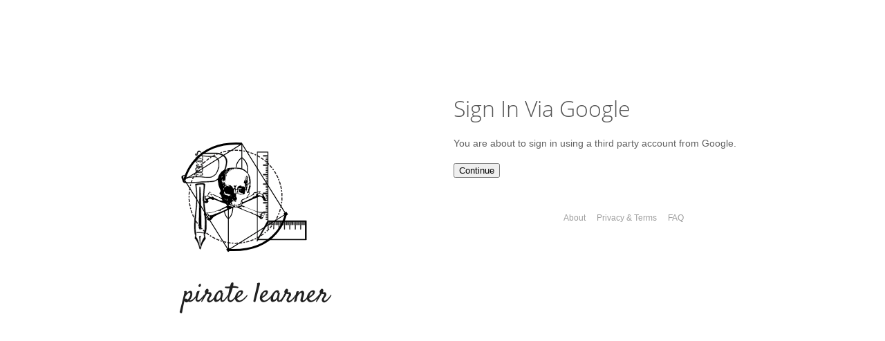

--- FILE ---
content_type: text/html; charset=utf-8
request_url: https://piratelearner.com/en/accounts/google/login/?process=login&next=%2Fen%2FC%2Fcourse%2Fothers%2F
body_size: 2043
content:



<!DOCTYPE html>

<!-- HTML5 Boilerplate -->
<!--[if lt IE 7]><html class="no-js lt-ie9 lt-ie8 lt-ie7" lang="en"> <![endif]-->
<!--[if (IE 7)&!(IEMobile)]><html class="no-js lt-ie9 lt-ie8" lang="en"><![endif]-->
<!--[if (IE 8)&!(IEMobile)]><html class="no-js lt-ie9" lang="en"><![endif]-->
<!--[if gt IE 8]><!--> <html class="no-js" lang="en"><!--<![endif]-->
	
<html class="no-js" lang="en">
  <head>
      <meta charset="utf-8">
      <meta name="viewport" content="width=device-width, initial-scale=1.0">
      <title >Home | Pirate Learner</title>
      
		<meta name="description" content="PirateLearner As A One-Stop Learning Resource For All People Interested In Learning.">
		<meta name="author" content="Anshul" >
	
	<!-- http://t.co/dKP3o1e -->
	<meta name="HandheldFriendly" content="True">
	<meta name="MobileOptimized" content="320">
      
      <link rel="stylesheet" href="https://fonts.googleapis.com/icon?family=Material+Icons">
      <link href='https://fonts.googleapis.com/css?family=Roboto' rel='stylesheet' type='text/css'>
      <link rel="stylesheet" href="/static/static/css/material.min.css">
      <link rel="stylesheet" href="/static/static/css/style.css">
      <link rel="stylesheet" href="/static/static/font-awesome-4.6.3/css/font-awesome.min.css">
      
      
      <!-- slick plugin for carousel -->
      <link rel="stylesheet" type="text/css" href="/static/static/slick/slick.css"/>
      <link rel="stylesheet" type="text/css" href="/static/static/slick/slick-theme.css"/>      
      

	<!-- Windows 8 / RT -->
	<meta name="msapplication-TileImage" content="img/apple-touch-icon-144x144-precomposed.png">
	<meta name="msapplication-TileColor" content="#000">
	<meta http-equiv="cleartype" content="on">

    <script src="https://ajax.googleapis.com/ajax/libs/jquery/1.12.2/jquery.min.js"></script>
    <script src="/static/static/js/material.js"></script>
	<!--
    <script type="text/x-mathjax-config">
		MathJax.Hub.Config({
		  TeX: { equationNumbers: { autoNumber: "AMS" } }
		});
	  </script>
   	<script src="/static/static/js/MathJax/MathJax.js?config=TeX-MML-AM_HTMLorMML"></script> -->
   <!-- Syntax highlighter -->
	<script src="/static/static/js/syntaxhighlighter/scripts/shCore.js"></script>
	<script src="/static/static/js/syntaxhighlighter/scripts/shBrushSass.js"></script>
	<script src="/static/static/js/syntaxhighlighter/scripts/shBrushPython.js"></script>
	<script src="/static/static/js/syntaxhighlighter/scripts/shBrushCpp.js"></script>
	<script src="/static/static/js/syntaxhighlighter/scripts/shBrushJScript.js"></script>
	<script src="/static/static/js/syntaxhighlighter/scripts/shBrushXml.js"></script>
	<script src="/static/static/js/syntaxhighlighter/scripts/shBrushBash.js"></script>
	<script src="/static/static/js/syntaxhighlighter/scripts/shBrushPerl.js"></script>
	<script src="/static/static/js/syntaxhighlighter/scripts/shBrushPlain.js"></script>
	<script src="/static/static/js/syntaxhighlighter/scripts/shBrushCss.js"></script>

	<!-- highlight.js for Ckeditor5 and beyond -->
	<link rel="stylesheet" href="https://cdnjs.cloudflare.com/ajax/libs/highlight.js/11.9.0/styles/default.min.css">
	<script src="https://cdnjs.cloudflare.com/ajax/libs/highlight.js/11.9.0/highlight.min.js"></script>

	<script src="https://cdnjs.cloudflare.com/ajax/libs/highlight.js/11.9.0/languages/c.min.js"></script>
	<script src="https://cdnjs.cloudflare.com/ajax/libs/highlight.js/11.9.0/languages/cpp.min.js"></script>
	<script src="https://cdnjs.cloudflare.com/ajax/libs/highlight.js/11.9.0/languages/python.min.js"></script>
	<script src="https://cdnjs.cloudflare.com/ajax/libs/highlight.js/11.9.0/languages/perl.min.js"></script>
	<script src="https://cdnjs.cloudflare.com/ajax/libs/highlight.js/11.9.0/languages/bash.min.js"></script>
	<script src="https://cdnjs.cloudflare.com/ajax/libs/highlight.js/11.9.0/languages/xml.min.js"></script>
	<script src="https://cdnjs.cloudflare.com/ajax/libs/highlight.js/11.9.0/languages/css.min.js"></script>
	
	<script src="https://cdnjs.cloudflare.com/ajax/libs/highlight.js/11.9.0/languages/matlab.min.js"></script>
	<script src="https://cdnjs.cloudflare.com/ajax/libs/highlight.js/11.9.0/languages/go.min.js"></script>
	<script src="https://cdnjs.cloudflare.com/ajax/libs/highlight.js/11.9.0/languages/html.min.js"></script>
	<script src="https://cdnjs.cloudflare.com/ajax/libs/highlight.js/11.9.0/languages/shell.min.js"></script>


	<script>hljs.highlightAll();</script>
	
    <!-- GPLus Script -->
	<script src="https://apis.google.com/js/platform.js" async defer></script>

<!-- analytics -->

<!-- Google tag (gtag.js) -->
<script async src="https://www.googletagmanager.com/gtag/js?id=G-8K90H3953K"></script>
<script>
  window.dataLayer = window.dataLayer || [];
  function gtag(){dataLayer.push(arguments);}
  gtag('js', new Date());

  gtag('config', 'G-8K90H3953K');
</script>

</head>
  <body>
  
<div class="pad"></div>
<div class="_layout mdl-grid mdl-color-text--grey-700">
	<div class="pB16 centered mdl-cell mdl-cell--6-col ">
		<div class="head__banner">
			<div class="pL-8">
				<a href="/"><img alt="" src="/static/static/images/LOGO_V5.svg" style="width: 240px;height:240px"></a>
			</div>
			<div class="logo site-name">
		    	<a class="fS40" href="/">pirate learner</a>
	    	</div>
		</div>				
	</div>
	<div class="pB16 centered mdl-cell mdl-cell--6-col">
		<div class="">			
			<div class="banner">
			
<div class="col-sm-12 col-md-6 col-lg-6 login-block">
	
	<h1>Sign In Via Google</h1>

	<p>You are about to sign in using a third party account from Google.</p>
	

	<form method="post">
	<input type="hidden" name="csrfmiddlewaretoken" value="qV9dcbE5kRgf2CsiKeJciPiCPfBSjMGWJQTMoZdGfjjAGelsjef4uXCbcMAH0PP5">
	<button type="submit">Continue</button>
	</form>
</div>
		
			</div>
			<footer class="mdl-mini-footer">
				<div class="mdl-mini-footer__left-section">
					<ul class="mdl-mini-footer__link-list">
				    	<li><a href="/en/about">About</a></li>
				    	<li><a href="http://creativecommons.org/licenses/by-sa/3.0/deed.en_GB">Privacy & Terms</a></li>
				    	<li><a href="/en/faq">FAQ</a></li>
				    </ul>
				</div>				
			</footer>
		</div>		
	</div>
</div>


    <!-- add js script here -->


	<script type="text/javascript" src="/static/static/slick/slick.min.js"></script>
	<script src="/static/static/js/main-config.js"></script> 


  </body>
</html>




--- FILE ---
content_type: text/css
request_url: https://piratelearner.com/static/static/css/style.css
body_size: 15162
content:
/* General Css */
body {
    background-color: #fff;
    color: #757575;
    font-family: "Helvetica","Arial",sans-serif;
    font-size: 14px;
    font-weight: 400;
    line-height: 20px;
    text-rendering: optimizeLegibility;
}

@font-face {
  font-family: 'Open Sans';
  font-style: normal;
  font-weight: 300;
  src: local('Open Sans Light'), local('OpenSans-Light'), url(//fonts.gstatic.com/s/opensans/v13/DXI1ORHCpsQm3Vp6mXoaTegdm0LZdjqr5-oayXSOefg.woff2) format('woff2');
}
@font-face {
  font-family: 'Open Sans';
  font-style: normal;
  font-weight: 400;
  src: local('Open Sans'), local('OpenSans'), url(//fonts.gstatic.com/s/opensans/v13/cJZKeOuBrn4kERxqtaUH3VtXRa8TVwTICgirnJhmVJw.woff2) format('woff2');
}

@font-face {
  font-family: "Satisfy";
  font-style: normal;
  font-weight:400;
  src: local('Satisfy'), url(//fonts.gstatic.com/s/satisfy/v6/2OzALGYfHwQjkPYWELy-cw.woff2) format('woff2');
}

h1, h3, h4, h5, h6 {
    color: #424242;
    font-family: 'Roboto', sans-serif;
    letter-spacing: normal;
}

h1, h2, h3 {
    font-size: 28px;
    font-size: 1.75rem;
    margin: 28px 0;
    margin: 1.75rem 0;
    font-weight: 100;
    line-height: 1.3;
}

h5 {
    font-size: 18px;
    font-size: 1.125rem;
    margin: 28px 0;
    margin: 1.75rem 0;
    font-weight: 300;
    line-height: 1.5;
}

@media only screen and (min-width: 48rem) {
	h1, h2, h3 {
	    font-size: 42px;
	    font-size: 2.625rem;
	}
}

p {
   font-size: 16px;
   font-size: 1rem;
   margin: 0 0 20px;
   margin: 0 0 1.25rem;
   font-weight: 300;
   line-height: 1.5;
}

a {
    color: #008394;
    text-decoration: none;
}

/* base html css */
.site-header {
	height:56px;
	height:3.5rem;
	background:#fff;
	left:0;
	position:fixed;
	top:0;
	width:100%;
	/*z-index:100;*/
}
@media only screen and (min-width: 64rem) {
	.site-header {
		height:80px;
		height:5rem;
	}
}

.site-header__title {
	line-height:56px;
	line-height:3.5rem;
	margin-left:16px;
	margin-left:1rem;
	float:left;
	margin-bottom:0;
	margin-top:0;
	font-weight: 400;
	font-size: 36px;
	color: #44619d;
}
@media only screen and (min-width: 64rem) {
	.site-header__title {
		line-height:80px;
		line-height:5rem;
		margin-left:0;
	}
}

.mdl-layout__header .mdl-layout__drawer-button {
	color: #484848;
}

.mdl-layout__header-row .mdl-navigation__link {
    color: #616161;
}

.mdl-layout__header-row .mdl-navigation__link.is-active {
    color: #167AC6;
}

/*
.mdl-layout__header-row .mdl-navigation__link.is-active:after {
    height: 2px;
    width: 100%;
    display: block;
    content: " ";
	top: 0px;
    left: 0px;
    position: relative;
	background: #167AC6;
}
*/

.page-content {
    max-width: 980px;
    max-width: 61.25rem;
    margin: 0 auto;
}

.section__title {
    margin-top: 80px;
    margin-top: 5rem;
		text-align: center;
}

/* main page css */


.main-aux {
    margin: auto;
    width: auto;
    max-width: 978px;
}

@media (max-width:1023px){
.main-aux {
  margin:0 15px;
}
}

.main-content-wrapper .carousel, .main-content-wrapper .vision  {
    position: relative;
}

.main-content-wrapper .carousel .slides, .main-content-wrapper .vision .slides {
    -ms-flex-align: center;
    -webkit-box-align: center;
    -webkit-align-items: center;
    align-items: center;
    display: -ms-flexbox;
    display: -webkit-box;
    display: -webkit-flex;
    display: flex;
    min-height: 460px;
    min-height: 60vh;
    position: relative;
}

@media only screen and (max-width:897px) {
	.main-content-wrapper .carousel .slides, .main-content-wrapper .vision .slides {
		padding:15px 0;
	}
}

@media only screen and (max-width:839px) {
	.main-content-wrapper .carousel .slides .image {
		background-image:none !important;
	}
}

.main-content-wrapper .vision .slides {

    background: no-repeat center center;
    background-size: cover;
    height: 100%;
    margin: 0;
    top: 0;
    background-image: url('../images/vision2.jpg');
}

.main-content-wrapper .carousel .slide-one {
    background: #4285f4;
}

.main-content-wrapper .carousel .slide-two {
    background: #4285f4;
}

.main-content-wrapper .carousel .slide-three {
    background: #4285f4;
}

.main-content-wrapper .carousel .slide-four {
    background: #4285f4;
}


.main-content-wrapper .button-down {
    bottom: -28px;
    color: #9e9e9e;
    position: absolute;
    right: 50%;
    right: calc(50% - 28px);
    z-index: 2;
}

.wrapper {
    display: block;
    height: 100%;
    left: 0;
    top: 0;
    width: 100%;
}

.main-content-wrapper .carousel .slides .content, .main-content-wrapper .vision .slides .content {
    margin-left: 0;
    position: relative;
    z-index: 2;
}

.main-content-wrapper .heading {
    font-size: 34px;
    font-size: 2.6rem;
    margin: 20px 0 10px;
    padding: 0;
    text-transform: capitalize;
}

.main-content-wrapper a,.main-content-wrapper a:link {
/*	color:#4285f4; */
  font-weight: 500;
	cursor:pointer;
}
.main-content-wrapper a.mdl-button:hover {
	text-decoration:none;
}

/* drawer css */
.page-header.mdl-layout__header {
	background-color: transparent;
	color: #616161 !important;/*grey-700*/
	min-height: 46px;
	/*box-shadow: 0px 1px 2px 0px rgba(0, 0, 0, 0.14);*/
/*show header always: override mdl for sm screen*/
	display: -webkit-box;
	display: -webkit-flex;
	display: -ms-flexbox;
	display: flex;
}
.mdl-layout__container.has-scrolling-header .mdl-layout__content {
/*show header always: override mdl for sm screen*/
	overflow: visible;
}
.page-header.mdl-layout__header.is-compact {
    max-height: 46px;
}
.page-header .mdl-layout__drawer-button {
	/*XX width: 32px;
	height: 32px;
	 line-height: 46px;*/
	color: #616161;
}
.page-header--row.mdl-layout__header-row {
/*XX	height: 46px;*/
	width: 100%;
	position: relative;
}
.page-header--row.mdl-layout__header-row > * {
    flex-shrink: 1;
}
.site-header .mdl-layout__drawer-button {
	color: #616161;
}

.mdl-layout__drawer {
	box-shadow: none;
	background-color: transparent;
	padding: 0px 40px;
	width: 400px;
	transform: translateX(-410px);
}

.mdl-layout__drawer.is-visible {
    transform: translateX(0px);
}

.mdl-layout__drawer > .mdl-layout__title,
.mdl-layout__drawer > .mdl-layout-title {
    line-height: 64px;
}

.mdl-mini-footer {
	background-color: transparent;
	justify-content: center;
}

.mdl-layout__drawer .mdl-mini-footer {
	padding: 16px 40px;
	justify-content: flex-start;
}
@media screen and (max-width: 1024px) {
	.mdl-layout__drawer .mdl-mini-footer {
          padding: 16px 16px; }
}
.mdl-layout__obfuscator.is-visible {
    /*background-color: rgba(0, 0, 0, 0.5);*/
	background-color: transparent;
    visibility: visible;
}

.logo, .site-name {
    white-space: nowrap;
    color: #212121 !important;
    outline: none;
    font-size: 24px;
    letter-spacing: .02em;
    line-height: 1;
    font-family: 'Satisfy', cursive;
    text-rendering: optimizelegibility;
}
.logo a, .site-name a {
    white-space: nowrap;
    color: #212121 !important;
    outline: none;
}
.logo a:hover, .site-name a:hover {
    text-decoration: none;
}
.logo .sm {
  width: 64px;
  height: 64px;
}
.logo .md {
  width: 120px;
  height: 120px;
}
.logo .lg {
  width: 240px;
  height: 240px;
}
@media (max-width: 1024px) {
    .logo.site-name {
      display: none;
    }
    .logo.image {
      left: calc(50% - 32px);
      position: absolute;
    }
}
.dashboard-navigation.mdl-navigation > .mdl-navigation__link {
	font-weight: 700;
	font-size: 16px;
	color: inherit;
	text-transform: uppercase;
	letter-spacing: 0.05em;
}
.dashboard-navigation.mdl-navigation .mdl-navigation__link:hover {
    background-color: transparent;
	color: inherit;
}
.mdl-navigation__link.section {
	font-weight: 600 !important;
}
.dashboard-navigation > a:hover {
	text-decoration: none;
}

.dashboard-navigation.mdl-navigation .mdl-navigation__link.is-active {
    color: rgba(0,0,0, 0.97);
}


ul.mdl-mini-footer__link-list {
    font-size: 12px;
	line-height: 1.4;
}


/* carousel CSS */
.main-content-wrapper .subhead {
	font-size:20px;
	line-height:1.5;
	margin:0 0 15px;
	padding:0;
}

.main-content-wrapper .carousel .slides .heading {
    line-height: 1.1;
    margin: 0 0 20px;
}

.main-content-wrapper .carousel .slides .content p {
    font-size: 14px;
    font-size: 1.1rem;
    line-height: 1.7;
}

.main-content-wrapper .carousel .slides a{
  color: #fff;
}


.main-content-wrapper .carousel .slides .image {
    background: no-repeat center center;
    -webkit-background-size: cover;
    -moz-background-size: cover;
    -o-background-size: cover;
    background-size: cover;
    height: 100%;
    left: 50%;
    margin: 0;
    position: absolute;
    top: 0;
    width: 50%;
}

.main-content-wrapper .carousel .slide-one .image {
    background-image: url('../images/main/office-desk-flat-slide-one.jpeg');
}

.main-content-wrapper .carousel .slide-two .image {
    background-image: url('../images/main/join-us.jpg');
}

.main-content-wrapper .carousel .slide-three .image {
    background-image: url('../images/main/slide-three.png');
}

.main-content-wrapper .carousel .slide-four .image {
    background-image: url('../images/main/slide-four.jpg');
}


/*
.main-aux .section {
  padding: 40px 0;
}
*/

/* MAIN PAGE LATEST SECTION CSS */

.main-content-wrapper .cards-container {
	display:-ms-flexbox;
	display:-webkit-box;
	display:-webkit-flex;
	display:flex;
	-ms-flex-wrap:wrap;
	-webkit-flex-wrap:wrap;
	flex-wrap:wrap;
	margin-bottom:40px;
	margin-top:40px;
}

/* in the main-content-wrapper of the Home page we give maia-col 103% in order to accomodate the 3 cards  Copied from Google work*/
/***********************************************************************************************************************/
@media screen,projection {
	.maia-cols {
		margin:0 -1.53374233129%;
		width:103.067484663%;
	}
	*+html .maia-cols {
		margin-bottom:20px !important;
	}
	#maia-nav-y+.maia-article .maia-cols {
		margin:0 -1.85185185185%;
		width:103.703703704%;
	}
	.maia-cols:after {
		clear:both;
		content:" ";
		display:block;
		height:0;
		visibility:hidden;
	}
	.maia-col-1,.maia-col-2,.maia-col-3,.maia-col-4,.maia-col-5,.maia-col-6,.maia-col-7,.maia-col-8,.maia-col-9,.maia-col-10,.maia-col-11,.maia-col-12 {
		float:left;
		margin:0 1.4880952381% 20px;
	}
	* html .maia-col-1,* html .maia-col-2,* html .maia-col-3,* html .maia-col-4,* html .maia-col-5,* html .maia-col-6,* html .maia-col-7,* html .maia-col-8,* html .maia-col-9,* html .maia-col-10,* html .maia-col-11,* html .maia-col-12 {
		margin:0;
		padding:0 1.4% 20px;
	}
	*+html .maia-col-1,*+html .maia-col-2,*+html .maia-col-3,*+html .maia-col-4,*+html .maia-col-5,*+html .maia-col-6,*+html .maia-col-7,*+html .maia-col-8,*+html .maia-col-9,*+html .maia-col-10,*+html .maia-col-11,*+html .maia-col-12 {
		margin:0 1.4% 20px;
	}
	#maia-nav-y+.maia-article .maia-col-1,#maia-nav-y+.maia-article .maia-col-2,#maia-nav-y+.maia-article .maia-col-3,#maia-nav-y+.maia-article .maia-col-4,#maia-nav-y+.maia-article .maia-col-5,#maia-nav-y+.maia-article .maia-col-6,#maia-nav-y+.maia-article .maia-col-7,#maia-nav-y+.maia-article .maia-col-8,#maia-nav-y+.maia-article .maia-col-9,#maia-nav-y+.maia-article .maia-col-10,#maia-nav-y+.maia-article .maia-col-11,#maia-nav-y+.maia-article .maia-col-12 {
		margin:0 1.78571428571% 20px;
	}
	*+html #maia-nav-y+.maia-article .maia-col-1,*+html #maia-nav-y+.maia-article .maia-col-2,*+html #maia-nav-y+.maia-article .maia-col-3,*+html #maia-nav-y+.maia-article .maia-col-4,*+html #maia-nav-y+.maia-article .maia-col-5,*+html #maia-nav-y+.maia-article .maia-col-6,*+html #maia-nav-y+.maia-article .maia-col-7,*+html #maia-nav-y+.maia-article .maia-col-8,*+html #maia-nav-y+.maia-article .maia-col-9,*+html #maia-nav-y+.maia-article .maia-col-10,*+html #maia-nav-y+.maia-article .maia-col-11,*+html #maia-nav-y+.maia-article .maia-col-12 {
		margin:0 1.7% 20px;
	}
	[dir=rtl] .maia-col-1,[dir=rtl] .maia-col-2,[dir=rtl] .maia-col-3,[dir=rtl] .maia-col-4,[dir=rtl] .maia-col-5,[dir=rtl] .maia-col-6,[dir=rtl] .maia-col-7,[dir=rtl] .maia-col-8,[dir=rtl] .maia-col-9,[dir=rtl] .maia-col-10,[dir=rtl] .maia-col-11,[dir=rtl] .maia-col-12 {
		float:right;
	}
	.maia-col-1 {
		width:5.35714285714%;
	}
	.maia-col-2 {
		width:13.6904761905%;
	}
	.maia-col-3 {
		width:22.0238095238%;
	}
	.maia-col-4 {
		width:30.3571428571%;
	}
	.maia-col-5 {
		width:38.6904761905%;
	}
	.maia-col-6 {
		width:47.0238095238%;
	}
	.maia-col-7 {
		width:55.3571428571%;
	}
	.maia-col-8 {
		width:63.6904761905%;
	}
	.maia-col-9 {
		width:72.0238095238%;
	}
	.maia-col-10 {
		width:80.3571428571%;
	}
	.maia-col-11 {
		width:88.6904761905%;
	}
	.maia-col-12 {
		width:97.0238095238%;
	}
	#maia-nav-y+.maia-article .maia-col-1 {
		width:6.42857142857%;
	}
	#maia-nav-y+.maia-article .maia-col-2 {
		width:16.4285714286%;
	}
	#maia-nav-y+.maia-article .maia-col-3 {
		width:26.4285714286%;
	}
	#maia-nav-y+.maia-article .maia-col-4 {
		width:36.4285714286%;
	}
	#maia-nav-y+.maia-article .maia-col-5 {
		width:46.4285714286%;
	}
	#maia-nav-y+.maia-article .maia-col-6 {
		width:56.4285714286%;
	}
	#maia-nav-y+.maia-article .maia-col-7 {
		width:66.4285714286%;
	}
	#maia-nav-y+.maia-article .maia-col-8 {
		width:76.4285714286%;
	}
	#maia-nav-y+.maia-article .maia-col-9 {
		width:86.4285714286%;
	}
	#maia-nav-y+.maia-article .maia-col-10,#maia-nav-y+.maia-article .maia-col-11,#maia-nav-y+.maia-article .maia-col-12 {
		width:96.4285714286%;
	}
}
@media screen and (max-width:767px) {
	.maia-cols {
		margin:0 !important;
		width:100% !important;
	}
	.maia-col-1,.maia-col-2,.maia-col-3,.maia-col-4,.maia-col-5,.maia-col-6,.maia-col-7,.maia-col-8,.maia-col-9,.maia-col-10,.maia-col-11,.maia-col-12 {
		clear:both;
		float:none !important;
		margin:0 0 20px !important;
		width:100% !important;
	}
}
/***********************************************************************************************************************/


.main-content-wrapper .card .image {
	background-position:center;
	background-size:cover;
	height:170px;
}

.main-content-wrapper .card .content {
	-webkit-box-flex:1;
	-webkit-flex-grow:1;
	-ms-flex-positive:1;
	flex-grow:1;
}

.main-content-wrapper .section--separator {
    background-color: #cfd8dc;
    height: 1px;
    margin: 30px auto 0;
    width: calc(100% - 40px);
}

.fixed-width, .section__block--centered{
margin:0 auto;
}

.fixed-width{
  box-sizing:border-box;
  max-width:1200px;
}

.main-content-wrapper .img_container img{
  height:auto;
  width:100%;
  max-height: 340px;
  border-radius: 18px;
}

.section .img_container {
  display: block;
}

.section__block {
    -webkit-flex-direction: column;
    -ms-flex-direction: column;
    flex-direction: column;
    padding: 20px;
}

.section__block {
    box-sizing: border-box;
    display: -webkit-flex;
    display: -ms-flexbox;
    display: flex;
}

@media only screen and (max-width:840px){
.section__block {
  padding:0 8px;
}
}
.mdl-button.feature-button {
    background-color: #26c6da;
    border-radius: 18px;
    color: #263238;
    padding-left: 20px;
    padding-right: 20px;
    white-space: nowrap;
}

.feature-button--submit {
	margin-right: 20px;
}
.mdl-button.feature-button.feature-button--delete {
    background-color: #EF5350;
}

.section__block .content__container,.section__block.content__container{
  align-items:stretch;
  display:flex;
  flex-direction:row;
  flex-wrap:wrap;
}

.content__item{
  background-color:#fff;
  border:1px solid #cfd8dc;
  border-radius:10px;
  box-sizing:border-box;
  display:flex;
  flex-direction:column;
  margin-bottom:32px;
  margin-top:0
}

@media only screen and (max-width:840px){
.content__item{
  width:100%;
}
.content__item:last-of-type{
margin-bottom:0;
}
}

@media only screen and (min-width:841px){
.content__item{
  width:48%;
}
.content__item:nth-child(odd){
  margin-right:4%;
}

}

/* bookmark content items */
.content__item--bookmark .bookmark__title a,.content__item--tool .tool__name{
color:#37474f;font-family:Lora,Helvetica,Arial,sans-serif;
}

.content__item--bookmark{
flex-direction:row;
}
.content__item--bookmark .bookmark__image{
  background-position-y:center;
  background-size:cover;
  border-bottom-left-radius:10px;
  border-top-left-radius:10px;
  box-sizing:border-box;
  display:flex;
  flex-direction:column;
  justify-content:center;
  padding:10px;
  text-align:center;
  width:40%;
}
.content__item--bookmark .bookmark__logo{
  max-height:75%;
  max-width:75%;
}
.content__item--bookmark .bookmark__body{
  box-sizing:border-box;
  line-height:28px;
  min-height:130px;
  padding:15px;
  width:60%;
}
.content__item--bookmark .bookmark__body a{
  line-height:28px;
}
.content__item--bookmark .bookmark__title{
  line-height:25px;
}
.content__item--bookmark .bookmark__title a{
  font-size:20px;
  font-weight:700;
  line-height:25px;
  margin-bottom:15px;
}
.content__item--bookmark .bookmark__extract{
  font-size:14px;
  font-weight:300;
  margin-top:10px;
}

@media only screen and (max-width:840px){
.content__item--bookmark .bookmark__body{
min-height:100px;
}
.content__item--bookmark .bookmark__extract{
display:none;
}
}

/* Sections content items */
.content__item--subject .subject__body,.content__item--subject .subject__footer,.content__item--subject .subject__header{
padding:15px;
}
.content__item--subject .subject__header{
  border-top-left-radius:10px;
  border-top-right-radius:10px;
  box-sizing:border-box;
  height:23px;
  padding:0;
  background-position: center;
  background-size: cover;
}
.content__item--subject .subject__body{
border-bottom:1px solid #cfd8dc;color:#37474f;min-height:141px;
}
.content__item--subject .subject__name{
color:#37474f;font-family:Lora,Helvetica,Arial,sans-serif;font-size:22px;font-weight:700;line-height:28px;margin-bottom:15px;word-wrap:break-word;
}
.content__item--subject .subject__extract{
font-size:14px;font-weight:300;line-height:22px;word-wrap:break-word;
}
.content__item--subject .subject__footer{
display:flex;flex-direction:row;flex-wrap:wrap;justify-content:space-between;padding:10px;
}
.content__item--subject .subject__related-content,.content__item--subject .guide__subject{
margin:5px;
}
.content__item--subject .subject__subject,.content__item--subject .subject__subject a,.content__item--subject .related-content__item,.content__item--subject .related-content__item a{
font-weight:700;text-transform:uppercase;
}
.content__item--subject .related-content__item{
color:#5c7b89;font-weight:500;
}
.content__item--subject .related-content__item+.related-content__item{
margin-left:15px;
}
.content__item--subject .subject__subject a{
color:#37474f;font-weight:500;
}
.content__item--subject a:hover{
text-decoration:none;
}
.content__item--subject .subject__subject a:hover,.content__item--subject a:hover .subject__name{
text-decoration:underline;
}

/* teaser content items */

.content__item--teaser .teaser__title a,.content__item--tool .tool__name{
  color:#37474f;
  font-family:Lora,Helvetica,Arial,sans-serif;
}

.content__item--teaser{
flex-direction:row;
}
.content__item--teaser .teaser__image{
  background-position-y:center;
  background-size:cover;
  border-bottom-left-radius:10px;
  border-top-left-radius:10px;
  box-sizing:border-box;
  display:flex;
  flex-direction:column;
  justify-content:center;
  padding:10px;
  text-align:center;
  width:40%;
}

.content__item--teaser .teaser__body{
  box-sizing:border-box;
  line-height:28px;
  min-height:130px;
  padding:15px;
  width:60%;
}

.content__item--teaser .teaser__body a{
  line-height:28px;
}
.content__item--teaser .teaser__title{
  line-height:25px;
}
.content__item--teaser .teaser__title a{
  font-size:20px;
  font-weight:700;
  line-height:25px;
  margin-bottom:15px;
}
.content__item--teaser .teaser__extract, .content__item--teaser .teaser__action{
  font-size:14px;
  font-weight:300;
  margin-top:10px;
}

@media only screen and (max-width:840px){
	
.content__item--teaser .teaser__body{
  min-height:100px;
}
.content__item--teaser .teaser__extract{
  display:none;
}

}

.teaser-list-page .content__item--teaser{
  min-height:170px;
  width:100%;
}
.teaser-list-page .content__item--teaser:nth-child(odd){
  margin-right:0;
}
.teaser-list-page .content__item--teaser .teaser__image{
  width:25%;
}
.teaser-list-page .content__item--teaser .teaser__body{
  padding:20px;
  width:75%;
}
.teaser-list-page .content__item--teaser .teaser__title{
  color:#263238;
  font-size:22px;
  line-height:28px;
  word-break:break-word;
}
.teaser-list-page .content__item--teaser .teaser__extract{
  font-size:14px;
  line-height:26px;
  margin-top:15px;
}

.teaser-list-page .content__item--teaser .teaser__action{
  font-size: 16px;
  line-height: normal;
  width: 100%;
  background-color: transparent;
  padding: 8px;
  box-sizing: border-box;
  display: inline-block;
  overflow: hidden;
  position: relative;
  float: left;
  margin-top:15px;
  border-top: 1px solid rgba(0,0,0,.1);
}

.teaser__action > * {
	margin-top: 5px;
}

.teaser-list-page .content__item--teaser .teaser__action .mdl-badge {
	float:right;
}

.mdl-button.tags-button {
    background-color: #26c6da;
    border-radius: 18px;
    color: #FFF;
    white-space: nowrap;
	padding: 6px;
    font-size: 12px;
    font-weight: 200;
	height: auto;
	width: auto;
}

@media only screen and (max-width:840px){
.teaser-list-page .content__item--teaser{
  min-height:100px;
}

.teaser-list-page .content__item--teaser .teaser__body{
	width: 100%;
}

}


.section--grey {
	background-color:#f6f6f6
}

.section--support {
	padding:15px 20px 18px;
	padding:0.9375rem 1.25rem 1.125rem
}
@media only screen and (min-width: 64rem) {
	.section--support {
		padding:45px 20px;
		padding:2.8125rem 1.25rem
	}
}
@media only screen and (min-width: 48.0625rem) and (max-width: 63.9375rem) {
	.section--support {
		padding:30px 20px;
		padding:1.875rem 1.25rem
	}
}
@media only screen and (max-width: 30rem) {
	.section--support {
		padding:15px 20px;
		padding:0.9375rem 1.25rem
	}
}
.section--support .help-item {
	position:relative;
	text-align:center
}
.section--support .help-item h3 {
	margin-bottom:.25em
}
@media only screen and (min-width: 48rem) {
	.section--support .help-item:after {
		content:"";
		background:#eee;
		width:1px;
		height:100%;
		position:absolute;
		right:-10px;
		top:0
	}
}
.section--support .help-item:last-child:after {
	background:transparent
}

/* FAQ PAGE CSS */
.faq-section__title {
    margin-top: 80px;
    margin-top: 5rem;
		text-align: center;
		font-size: 32px;
		font-weight: 400;
		color: #424242;
}

.section .faq-section__title  {
margin: 0 auto 0.5em auto;
}

.faq-section__body {
	text-align: left;
	font-size: 16px;
}

.faq-section__list {
  cursor: pointer;
  padding-right: 40px;
  position: relative;
}

.faq-section__list_arrow {
    color: #448aff;
    position: absolute;
    right: 0;
    top: 2px;
}

.faq-section__list_des {
  overflow: hidden;
  transition-duration: 0.4s;
  transition-property: height;
  transition-timing-function: cubic-bezier(0.25, 0.8, 0.25, 1);
  will-change: height;
}

.faq-section__list_des.is-collapsed {
  display: none;
  opacity: 0;
}

.faq-section__body.faq-section__list.is-expanded .faq-section__list_icon {
  -webkit-transform: rotateZ(180deg);
  transform: rotateZ(180deg);
  will-change: transform;
}

.faq-section__list_icon {
  transition: -webkit-transform .15s ease-in;
  transition: transform .15s ease-in;
}

/* footer section */
.social-icons {
    border-top: 1px solid #eee;
    color: #a3a3a3;
    padding: 1em;
    width: 100%;
}

.social-icons .social-icons__label {
    display: inline-block;
    margin: 0 1em 0 0;
    vertical-align: middle;
}

.social-icons ul {
    display: inline-block;
    vertical-align: middle;
    list-style-type: none;
    margin: 0;
    padding: 0;
}

.social-icons li {
    margin-right: 10px;
    margin-right: 0.625rem;
    display: inline-block;
    vertical-align: middle;
}

.social-icons a {
    display: block;
}

.social-icons .google-plus-icon {
    background: url("../images/g.svg") no-repeat;
    background-size: 22px;
    height: 22px;
    width: 22px;
}

.social-icons .twitter-icon {
    background: url("../images/t.svg") no-repeat;
    background-size: 22px;
    height: 22px;
    width: 22px;
}


.social-icons .facebook-icon {
    background: url("../images/f.svg") no-repeat;
    background-size: 22px;
    height: 22px;
    width: 22px;
}

.google-plus-icon {
    background: url("../images/g.svg") no-repeat;
    background-size: 22px;
    height: 22px;
    width: 22px;
}

.twitter-icon {
    background: url("../images/t.svg") no-repeat;
    background-size: 22px;
    height: 22px;
    width: 22px;
}


.facebook-icon {
    background: url("../images/f.svg") no-repeat;
    background-size: 22px;
    height: 22px;
    width: 22px;
}


/* footer */

footer {
    background-color: #f8f9fa;
    color: #7F7F7F;
    padding: 2em 20px;
    padding: 2em 1.25rem;
}

footer .footer__top {
    padding: 0 1em;
}

footer .footer__top ul, footer .footer__bottom ul {
    list-style-type: none;
    margin: 0;
    padding: 0;
}

footer .footer__top ul a {
    color: #a3a3a3;
}

footer .footer__bottom {
    border-top: 1px solid #666;
    margin-top: 1.5em;
    padding: 1.5em 0 0;
}

footer .footer__bottom ul li {
    display: inline-block;
}

/* Contact us section */

.contact-us-page .section {
  -webkit-flex-direction: row;
  -ms-flex-direction: row;
  flex-direction: row;
  padding: 30px 0;
  box-sizing: border-box;
  display: -webkit-flex;
  display: -ms-flexbox;
  display: flex;
}

/* piratelearner form specific css*/

.form__field{
  display:flex;
  margin-bottom:20px;
  flex-flow: row nowrap;
}

.material-select{
align-content:center;display:flex;flex-direction:row
}
.material-select select{
background-color:#fff;border:0;border-bottom:1px solid #5c7b89;color:#37474f;flex:1;font-family:Roboto,Helvetica,Arial,sans-serif;font-size:18px;font-weight:300;outline:0;padding:5px
}
.hero__title,.markdown blockquote,.markdown h1,.markdown h2,.markdown h3,.markdown h4{
font-family:Lora,Helvetica,Arial,sans-serif
}
.material-select select:focus{
border-bottom:2px solid #00bcd4
}
.material-select span{
align-self:center
}

.div-status {
	font-size: 14px;
	line-height: normal;
	box-sizing: border-box;
	align-items: center;
	width: 100%;
	padding: 16px;
}

.status-success {
	background-color: #689F38;/*light-green-700*/
	color: white;
}
.status-failure {
	background-color: #DB4437 !important;
	color: white;
}
.status-warning {
	background-color: #ff5722 !important;/*deep-orange-500*/
	color: white;
}


@media only screen and (max-width:840px){
.home-page .section__block--more-items{
  padding:20px 8px;
}
.form__field{
  flex-direction:column;
  justify-content:flex-start;
}
.form__field .mdl-textfield,.contact-us-page .form__field--sign-up label, .form__field--type .type__options{
  width:100%;
    display: flex;
  flex-direction: row;
  align-items: center;
  flex-flow: row nowrap;
  
}

.form__field .mdl-textfield .mdl-button {
	position: relative;
	bottom: 0px;
} 

}

@media only screen and (min-width:841px){
.contact-us-page .section__block--form{
  text-align:right;
}
.form__field--submit{
  margin-right:325px;
}
.form__field{
  flex-direction:row;
  justify-content:flex-end;
  flex-flow: row nowrap;
}
.form__field .mdl-textfield,.form__field--sign-up label,.form__field--type .type__options{
  width:400px;
  display: flex;
  flex-direction: row;
  align-items: center;
  flex-flow: row nowrap;
  
}
.form__field .mdl-textfield .mdl-button {
    position: relative;
    bottom: 0px;
}
}

.form__field .mdl-checkbox__label, .form__field .mdl-radio__label{
  color:#455a64;
  font-size:16px;
  font-weight:300;
}
.form__field .form__outer-label{
  display:inline-block;
  font-family:Lora,Helvetica,Arial,sans-serif;
  font-size:22px;
  font-weight:700;
  margin-bottom:20px;
  margin-right:20px;
  vertical-align:middle;
}
.form__field .form__checkbox-outer-label, .form__field .form__radio-outer-label{
  padding-left:35px;
}
.form__field .mdl-textfield,.form__field--sign-up label,.form__field--type .type__options{
  text-align:left;
    display: flex;
  flex-direction: row;
  align-items: center;
  flex-flow: row nowrap;
}
.form__field .mdl-textfield .mdl-button {
    position: relative;
    bottom: 0px;
}
.form__field--name{
  margin-bottom:0;
}
.form__field--name .form__outer-label{
  padding-top:20px;
}
.form__field--type .type__options label{
  display:block;
  margin-bottom:15px;
  text-align:left;
}
.formbox .formbox__success .email-success{
  height:30px;
  margin-right:10px;
}

.formbox__errors,.formbox__success{
  display:none;
  padding:10px 0;
}
.formbox__errors.is-visible,.formbox__success.is-visible{
  display:block;
  visibility:visible;
}
.formbox__success{
  color:#00bcd4;
  text-align:center;
}
.formbox__success .email-success{
  height:15px;
  margin-right:5px;
}

.formbox__errors{
  color:#ff5252;
}
.formbox__errors li{
  list-style:none;
  text-align:center;
}

/* end form */
.contact-us-page .social__title{
  font-family:Lora,Helvetica,Arial,sans-serif;
  font-size:22px;
  font-weight:700;
  line-height:20px;
  margin:20px 0 40px;
}

.contact-us-page .social__link{
  color:#455a64;
  font-size:14px;
  margin-bottom:25px;
  text-transform:uppercase;
}
.contact-us-page .social__link i{
  color:#455a64;
  font-size:24px;
  margin-right:10px;
  vertical-align:middle;
}
.contact-us-page .social__link:hover{
  color:#263238;
}

.contact-us-page .icon{
  padding-right:30px;
  padding-bottom: 22px;
}

/* Section list page */

.sections-page .section__block--indexes, .teaser-list-page .section__block--indexes{
margin-bottom:20px
}

@media only screen and (max-width:840px){
.sections-page .filters__title,.teaser-list-page .filters__title{
border-bottom:1px solid #cfd8dc;color:#5c7b89;cursor:pointer;font-size:14px;font-weight:500;margin-bottom:15px;padding-bottom:15px;text-transform:uppercase
}
.sections-page .filters__title:before, .teaser-list-page .filters__title:before{
  color:#00bcd4;
  content:'+';
  margin-right:10px;
}
.sections-page .filters__title.is-active:before, .teaser-list-page .filters__title.is-active:before {
  content:'—';
}
.sections-page .filters__container, .teaser-list-page .filters__container {
  display:none;
}
}

@media only screen and (min-width:841px){
.sections-page .filters__title, .teaser-list-page .filters__title {
  font-family:Lora,Helvetica,Arial,sans-serif;
  font-size:22px;
  font-weight:700;
  margin-bottom:15px;
}
.sections-page .filters__container, .teaser-list-page .filters__container{
  display:block!important;
}
.sections-page .filters__container:last-of-type,.teaser-list-page .filters__container:last-of-type{
  margin-bottom:30px;
}
}
.sections-page .filters__container, .teaser-list-page .filters__container{
  margin-bottom:30px;
}
.sections-page .filters__container:last-of-type, .teaser-list-page .filters__container:last-of-type{
  margin-bottom:0;
}
.sections-page .filter, .teaser-list-page .filter{
  margin-bottom:12px;
}
.sections-page .filter__label, .teaser-list-page .filter__label{
  font-size:16px;
  font-weight:300;
}
/* Index tree css */
.sections-page .tree, .sections-page .tree ul, .teaser-list-page .tree, .teaser-list-page .tree ul {
    margin:0;
    padding:0;
    list-style:none;
}

.sections-page .tree ul, .teaser-list-page .tree ul {
    margin-left:1em;
    position:relative;
}

.sections-page .tree ul ul, .teaser-list-page .tree ul ul {
    margin-left:.5em;
}

.sections-page .tree ul:before, .teaser-list-page .tree ul:before  {
    content:"";
    display:block;
    width:0;
    position:absolute;
    top:0;
    bottom:0;
    left:0;
    border-left:1px solid;
}

.sections-page .tree li, .teaser-list-page .tree li {
    margin:0;
    padding:0 1em;
    line-height:2em;
    /*color:#369;*/
	  color: #818181;
    font-weight:400;
    position:relative;
}

.sections-page .tree li.branch, .teaser-list-page .tree li.branch {
    font-weight:600;
}

.sections-page .tree ul li:before, .teaser-list-page .tree ul li:before{
    content:"";
    display:block;
    width:10px;
    height:0;
    border-top:1px solid;
    margin-top:-1px;
    position:absolute;
    top:1em;
    left:0;
}

.sections-page .tree ul li:last-child:before, .teaser-list-page .tree ul li:last-child:before {
    background:#fff;
    height:auto;
    top:1em;
    bottom:0
}
.sections-page .indicator, .teaser-list-page .indicator {
    margin-right:5px;
	cursor: default;
}
.sections-page .indicator:hover, .teaser-list-page .indicator:hover {
	color:#515151;
}
.sections-page .tree li a, .teaser-list-page .tree li a {
    text-decoration: none;
	white-space: nowrap;
    color:#818181;
}
.sections-page .tree li a:hover,.teaser-list-page .tree li a:hover {
    color:#515151;
}
.sections-page .tree li button, .sections-page .tree li button:active, .sections-page .tree li button:focus {
    text-decoration: none;
    color:#369;
    border:none;
    background:transparent;
    margin:0px 0px 0px 0px;
    padding:0px 0px 0px 0px;
    outline: 0;
}


.teaser-list-page .tree li button, .teaser-list-page .tree li button:active, .teaser-list-page .tree li button:focus {
    text-decoration: none;
    color:#369;
    border:none;
    background:transparent;
    margin:0px 0px 0px 0px;
    padding:0px 0px 0px 0px;
    outline: 0;
}

.sections-page .branch-active, .teaser-list-page .branch-active {
	color: #E74C3C !important;
}
.sections-page .branch-active:hover, .teaser-list-page .branch-active:hover {
	color: #515151 !important;
}

/* Pagination Css */

.teaser-list-page .pagination__container, .sections-page .pagination__container{
  margin-top:30px;
  text-align:center;
}
.teaser-list-page .pagination__link, .sections-page .pagination__link{
  color:#008394;
  font-size:14px;
  font-weight:700;
  padding:0 10px;
  vertical-align:middle;
}
.teaser-list-page .pagination__link--active, .sections-page .pagination__link--active{
  color:#5c7b89;
}
.teaser-list-page .pagination__link--arrow, .sections-page .pagination__link--arrow{
  color:#00bcd4;
}

/* About us page */

.circle-list--heading {
  height: 300px;
  width: 300px;
  display: table-cell;
  text-align: center;
  vertical-align: middle;
  border-radius: 50%;
  background: #03a9f4;
  font-size:14px;
  font-weight:700;
}

.list-items p {
  margin: auto 0;
}

.list-item--first, .list-item--third {
  padding-left: 0px;
  vertical-align: middle;
}

.list-item--second {
  padding-left: 40px;
  vertical-align: middle;
}

@media only screen and (max-width:840px) {
  .list-item--first, .list-item--third, .list-item--second {
    padding-left: 1px;
  }
}

/* team section css */

.team {
  position: relative;
  margin: 0 0 20px;
}
.team:nth-child(even) {
  clear: left;
}
.team-header {
  position: absolute;
  top: 0;
}
.team-header img {
  float: left;
}
.team-content {
  font-size: 14px;
  padding: 27px 20px 0 0;
  line-height: 1.4em;
  margin: 0 0 0 125px;
}
.team-content h3 {
  margin: 0;
  font-size: 14px;
  letter-spacing: 2px;
  text-transform: uppercase;
  color: #424242;
  font-weight: 700;
  line-height: 1.3em;
  font-family: "lato", "Helvetica Neue", Arial, sans-serif;
}
.team-content .lead {
  font-size: 1.3em;
  line-height: 100%;
  font-style: italic;
  margin: 3px 0 20px;
}
.team-content:before {
  content: '';
  width: 36px;
  height: 3px;
  background: #dededc;
  position: absolute;
  top: 0;
}
.team-content p {
  margin: 0 0 10px;
}
.team-footer {
  position: absolute;
  top: 105px;
  width: 100px;
  text-align: center;
  vertical-align: middle;
}
.team-footer a {
  line-height: 18px;
  margin: 0 3px;
  display: inline-block;
}
.team-footer a:hover i {
  color: #595959;
}
.team-footer a:active i {
  color: #000;
}
.team-footer i {
  font-size: 18px;
  position: relative;
}
.team-footer i.fa-envelope {
  font-size: 16px;
  top: -1px;
}
.team-footer i.fa-linkedin {
  font-size: 16px;
  top: -1px;
}

.lead {
  margin-bottom: 20px;
  font-size: 16.1px;
  font-weight: 400;
  line-height: 1.4;
}
@media (min-width: 768px) {
  .lead {
    font-size: 21px;
  }
}

/* Blog detail page */

.blog-post-page .section--main{
background-color:#fff;
box-sizing: border-box;
/*display: -webkit-flex;
display: -ms-flexbox;
display: flex;*/
}

@media only screen and (min-width:841px){
.blog-post-page .section--main .section__block{
width:675px
}
}

@media only screen and (min-width:841px){
.blog-post-page .section.fixed-width,.blog-post-page .section>.fixed-width{
padding-left:50px;padding-right:50px;
max-width: 675px;
}
}

.blog-post-page .section--main .section__block{
flex-grow:1;margin:8px auto;
}


.blog-post-page .blog-post__title,.blog-post-page .related__blog-post .blog-post__title a,.blog-post-page .related__title,.blog-post-list-page .sign-up__title,.case-study-detail-page .content__title,.case-study-detail-page .hero__title,.case-study-detail-page .summary__title{
font-family:Lora,Helvetica,Arial,sans-serif
}
.blog-post-page .blog-post__title{
color:#263238;font-size:38px;font-weight:700;line-height:50px;margin-bottom:25px
}

.blog-post-page .blog-post__meta{
align-items:center;color:#263238;display:flex;font-size:14px;font-weight:500;justify-content:space-between;margin-bottom:5px;text-transform:uppercase
}

.blog-post-page .blog-post__subject-link+.blog-post__subject-link:before,.blog-post-page .blog-post__time:before{
content:'|';margin-right:5px
}

.blog-post-page .blog-post__subjects{
margin-bottom:40px
}

.blog-post-page .blog-post__extract{
  border-bottom:1px solid #cfd8dc;
  font-size:22px;
  font-weight:300;
  line-height:35px;
  margin-bottom:30px;
  padding-bottom:30px;
}

.blog-post-page .blog-post__body{
  margin-bottom:15px;
  text-align: justify;
}

.blog-post-page .share__link {
    vertical-align: middle;
    color: #455a64;
    font-size: 22px;
    margin-left: 5px;
}



/* markdown CSS */
.markdown blockquote:after,.markdown blockquote:before{
content:''
}
.markdown blockquote,.markdown h1,.markdown h2,.markdown h3,.markdown h4{
font-family:Lora,Helvetica,Arial,sans-serif;
}
.markdown blockquote:after{
display:none;
}
.markdown h1,.markdown h2,.markdown h3,.markdown h4{
  color:#263238;
  margin-bottom:16px;
}
.markdown h1{
  font-size:22px;
  font-weight:700;
  line-height:32px;
}
.markdown h2{
  font-size:20px;
  font-weight:700;
  line-height:30px;
}
.markdown h3{
  font-size:18px;
  font-weight:700;
  line-height:28px;
}
.markdown h4{
  font-size:18px;
  font-style:italic;
  font-weight:400;
  line-height:18px;
}
.markdown dl>dd,.markdown dl>dt,.markdown ol>li,.markdown p,.markdown ul>li{
font-size:16px;font-weight:300;line-height:26px;margin-bottom:16px
}
.markdown a{
color:#008394;text-decoration:none
}
.markdown a:hover{
text-decoration:underline
}
.markdown blockquote{
border-left:4px solid #b2ebf2;color:#00838f;font-size:20px;font-style:normal;font-weight:700;padding-left:30px
}
.markdown img{
width:100%
}
.markdown iframe{
display:block;margin:0 auto
}

.bookmark-footer {
    position: relative;
    margin: 0 auto;
    border-top: 1px solid black;
    width: 100%;
    display: block;
    padding-left: 5px;
    padding-right: 5px;
    height: 5em;
}

.bookmark-button {
    display: block;
    position: absolute;
    top: 50%;
    left: 50%;
    transform: translate(-50%, -50%);
}

/* Login page styles */
.head__banner {
	display: flex;
	flex-direction: column;
	justify-content: flex-end;
	align-items: center;
	min-height: 32px;
}
.head__banner.small {
	min-height: 64px;
}
@media all and (min-width: 935px) {
  .head__banner {
    min-height: 320px;
  }
  .head__banner.search{
    min-height: 32px;
  }
}

.dashboard__post {
    max-width: 1080px;
    padding: 0px;
    display: flex;
    width: 100%;
    margin: 0px auto;
    flex-shrink: 0;
}

._layout {
    max-width: 1080px;
    padding: 0px;
    width: 100%;
    margin: 0px auto;
}
._layout.full {
	max-width: 100%;
}

.banner {
/*	margin-top: calc(10%);
	border-radius: 8px;*/
	padding: 8px;
}
.banner h1 {
    font-family: "Open Sans",arial;
    color: #555;
    font-size: 32px;
    font-weight: 300;
    margin-top: 0px;
    margin-bottom: 20px;
}
.banner h2 {
    font-family: "Open Sans",arial;
    color: #444;
    font-size: 18px;
    font-weight: 400;
    margin-bottom: 20px;
}

.login-card {
	display: flex;
	flex-direction: column;
	min-height: 200px;
    padding: 40px;
	margin: 1px auto;
	border-radius: 2px;
	box-sizing: border-box;
  background: #FFF none repeat scroll 0% 0%;
  max-width: 354px;
}

.notice-card {
	display: flex;
	flex-direction: column;
	min-height: 200px;
    padding: 40px;
	margin: 1px auto;
	border-radius: 2px;
	background: #FFF none repeat scroll 0% 0%;
	box-sizing: border-box;
}

.notice-card {
	max-width: 512px;
}

.login-card.transp {
	background-color: transparent;
}

.action-button {
    background: none repeat scroll 0px 0px transparent;
    border: medium none;
    border-radius: 2px;
    color: #919191;
    position: relative;
    /*height: 36px;*/
    min-width: 64px;
    padding: 0px 8px;
    display: inline-block;
    font-size: 12px;
    font-weight: 400;
    letter-spacing: 0px;
    overflow: hidden;
    outline: medium none;
    cursor: pointer;
    text-decoration: none;
    text-align: center;
    /*line-height: 36px;*/
    vertical-align: middle;
}
.action-button .action-button__text {
	vertical-align: middle;
	padding-bottom: 14px;
}
.action-button:hover {
	color: #616161;
}
a.action-button:hover {
	text-decoration: none;
}
.action-button--small {
    background: none repeat scroll 0px 0px transparent;
    border: medium none;
    cursor: pointer;
    text-align: left;
	color: #919191;
	font-size: 10px;
}
.action-button--small:hover {
	color: #616161;
}
@media (max-width: 839px) {
	.action-button__text {
		display: none !important; }
}

.separator {
	border-bottom: 1px solid #E9EAED;
	margin: 5px 7px 6px;
	padding-top: 1px;
}

.login-btn {
    background-color: #4285F4 !important;
    color: white !important;
}

/* tabs */
.md-tabs {
  display: block;
  width: 100%; }

.md-tabs__tab-bar {
  display: -webkit-box;
  display: -webkit-flex;
  display: -ms-flexbox;
  display: flex;
  -webkit-box-orient: horizontal;
  -webkit-box-direction: normal;
  -webkit-flex-direction: row;
      -ms-flex-direction: row;
          flex-direction: row;
  -webkit-box-pack: center;
  -webkit-justify-content: center;
      -ms-flex-pack: center;
          justify-content: center;
  -webkit-align-content: space-between;
      -ms-flex-line-pack: justify;
          align-content: space-between;
  -webkit-box-align: start;
  -webkit-align-items: flex-start;
      -ms-flex-align: start;
          align-items: flex-start;
  height: 46px;
  padding: 0 0 0 0;
  margin: 0;
  border-bottom: 1px solid rgb(224,224,224);
}

.md-tabs__tab {
  margin: 0;
  border: none;
  padding: 14px 0px;
  float: left;
  position: relative;
  display: block;
  color: red;
  text-decoration: none;
  text-align: center;
  font-weight: 500;
  font-size: 14px;
  text-transform: capitalize;
  color: rgba(0,0,0, 0.54);
  overflow: hidden;
}
.md-tabs .md-tabs__tab.is-active {
    color: rgba(0,0,0, 0.87);
}
.md-tabs .md-tabs__tab.is-static,
.md-tabs .md-tabs__tab.enabled {
    color: #167AC6;
}
.md-tabs .md-tabs__tab.is-active:after {
    height: 2px;
    width: 100%;
    display: block;
    content: " ";
    bottom: 0px;
    left: 0px;
    position: absolute;
	background: #167AC6;
}
.md-tabs .tab-label {
    padding-left: 24px;
    padding-right: 24px;
}
.tab-label.bR {
	border-right: 1px solid #CCD6DD;
}
.tab-label.bL {
	border-left: 1px solid #CCD6DD;
}

.md-tabs__panel {
  display: block;
}
.md-tabs .md-tabs__panel {
	display: none;
}
.md-tabs .md-tabs__panel.is-active {
    display: block;
}
.md-tabs__tab:hover {
	color: rgba(0, 0, 0, 0.87) !important;
}
.md-tabs__tab.is-static:hover {
	color: #167AC6 !important;
}

/* table css */
.table--large .mdl-data-table {
  width: 100%;
  width: -moz-available;          /* WebKit-based browsers will ignore this. */
  width: -webkit-fill-available;  /* Mozilla-based browsers will ignore this. */
}

.mdl-data-table .non-numeric {
	text-align: left;
}

.search-stats {
	color: #808080;
	font-size: 13px;
	line-height: 18px;
}
.search-title h3 {
	font-weight: 600;
	margin: 8px 0px 24px;
	color: #424242;/*grey-800*/
}

.oops-message {
	text-align: center;
}

/* status card */

.status-card {
	margin: 15px;
	background-color: white;
    display: -webkit-box;
    display: -webkit-flex;
    display: -ms-flexbox;
    display: flex;
    -webkit-box-orient: vertical;
    -webkit-box-direction: normal;
    -webkit-flex-direction: column;
    -ms-flex-direction: column;
    flex-direction: column;
    font-size: 16px;
    font-weight: 400;
    min-height: 200px;
    overflow: hidden;
    /*width: 330px;*/
    z-index: 1;
    position: relative;
    /*background: #fff;*/
    border-radius: 2px;
    box-sizing: border-box;
}
.large-text {
	font-size: 82px;
	font-weight: 300;
	line-height: 1.1;
	margin-top: 24px;
}
.medium-text {
	font-size: 30px;
	font-weight: 400;
}
.status-card .title {
	padding: 16px;
	align-items: center;
	display: flex;
	flex-direction: row;
	align-items: flex-end;
	flex-wrap: wrap;
}
.status-card .text {

	box-sizing: border-box;
    color: rgba(0,0,0,.74);
    font-size: 13px;
    line-height: 18px;
    overflow: hidden;
    padding: 16px;
    width: 100%;
    text-align: right;
}
.status-card:hover {
	background-color: #F5F5F5;
}

.col-err, .err {
	color: #DB4437 !important;
}

/* Angled edge */
.quote, .quote-a, .quote-b {
	z-index: 1;
	position: relative;
}
.quote:before, .quote-b:before {
  background: inherit;
  content: '';
  display: block;
  height: 50%;
  left: 0;
  position: absolute;
  right: 0;
  z-index: -1;
}
.quote:after, .quote-a:after {
  background: inherit;
  content: '';
  display: block;
  height: 50%;
  left: 0;
  position: absolute;
  right: 0;
  z-index: -1;
}
.quote:before, .quote-b:before {
  top: 0;
  -webkit-transform: skewY(1.5deg);
      -ms-transform: skewY(1.5deg);
          transform: skewY(1.5deg);
  -webkit-transform-origin: 100% 0;
      -ms-transform-origin: 100% 0;
          transform-origin: 100% 0;
}
.quote:after, .quote-a:after {
  bottom: 0;
  -webkit-transform: skewY(-1.5deg);
      -ms-transform: skewY(-1.5deg);
          transform: skewY(-1.5deg);
  -webkit-transform-origin: 100%;
      -ms-transform-origin: 100%;
          transform-origin: 100%;
}

/* Author cards */
.author-card--sm {
	min-height: 256px;
/*	margin-bottom: 16px;*/
    -webkit-transition-duration: 0.4s; /* Safari */
    transition-duration: 0.4s;
}
.author-card--md {
	min-height: auto;
    -webkit-transition-duration: 0.4s; /* Safari */
    transition-duration: 0.4s;
	margin: 0px auto;
}
.author-card--lg {
	max-width: 512px;
	margin: 0px auto;
}
.author-card--sm .mdl-card__supporting-text,
.author-card--md .mdl-card__supporting-text {
	padding-top: 0px;
}
.author-card--lg .mdl-card__supporting-text {
	color: rgba(0, 0, 0, 0.77);
}
.author-card--sm .mdl-card__title,
.author-card--md .mdl-card__title,
.author-card--lg .mdl-card__title {
	flex-direction: column;
	align-items: center;
}

.author-card--sm .avatar,
.author-card--md .avatar,
.author-card--lg .avatar {
    border-radius: 50%;
    margin: 24px auto 12px;
    display: block;
	overflow: hidden;
}
.avatar.lg {
	width: 120px;
	height: 120px;
}
.avatar.md {
	width: 90px;
	height: 90px;
}
.avatar.border {
	border: 2px solid #FFF;
}
.author-card--lg i.avatar {
	width: 120px;
	height: 120px;
	font-size: 120px;
	opacity: 0.80;
}

.title-text.dark { color: rgba(0, 0, 0, 0.87); }
.author-card--sm .title-text,
.author-card--md .title-text {
    color: rgba(0, 0, 0, 0.87);
    font-size: 16px;
    line-height: 20px;
    max-height: 40px;
    overflow: hidden;
    text-overflow: ellipsis;
}
.author-card--lg .title-text {
	font-weight: 400;
	font-size: 24px;
	line-height: normal;
    overflow: hidden;
    text-overflow: ellipsis;
}
.author-card--sm .extras,
.author-card--md .extras {
	color: rgba(0, 0, 0, 0.54);
}
.author-card--sm .extras,
.author-card--md .extras,
.author-card--lg .extras {
    text-overflow: ellipsis;
    white-space: normal;
    word-break: keep-all;
	font-size: 14px;
}
.author-card--sm .extras span,
.author-card--md .extras span,
.author-card--lg .extras span {
    vertical-align: middle;
}
.author-card--sm .action,
.author-card--md .action {
    cursor: pointer;
    font-size: 14px;
    font-weight: 500;
    text-align: center;
    text-transform: uppercase;
}
.author-card--md .action {
	color: #3F51B5;
}
.author-card--sm .action:hover {
	text-decoration: none;
}
.author-card--sm .action.mdl-button:hover,
.author-card--md .action.mdl-button:hover {
	color: white;
	background-color: rgba(219, 68, 55, 0.90); }
.author-card--sm .action.mdl-button:focus:not(:active),
.author-card--md .action.mdl-button:focus:not(:active) {
	color: white;
	background-color: rgba(219, 68, 55, 1); }
.author-card--sm .action.mdl-button:active,
.author-card--md .action.mdl-button:active {
	color: white;
	background-color: rgba(219, 68, 55, 1); }

@media (min-width: 480px) and (max-width: 839px) {
	.author-card--md .info {
		display: none !important;
	}
}

.title .title-text {
	color: #313131 !important;
}

.title__extras .mdl-button,
.curve.mdl-button {
	color: inherit;
	border-radius: 24px;
	text-transform: none;
	background: none repeat scroll 0px 0px rgba(255, 255, 255, 0.4);
}
.title__extras .mdl-button:hover,
.curve.mdl-button:hover {
	background: rgba(255, 255, 255, 0.6);
}

.section--center {
    margin-bottom: 28px;
}

.section--center .mdl-card__supporting-text + .mdl-card__actions {
    border-top: 1px solid rgba(0, 0, 0, 0.12);
}

.section--center .mdl-card__actions {
    margin: 0;
    color: inherit;
}

.section--center .mdl-card > * {
    height: auto;
}

.section--center .mdl-card__actions a {
    color: #00BCD4;
    margin: 0;
}

.section--center .section--subhead {
    font-size: 16px;
    font-weight: 400;
    line-height: normal;
}

/* icons, buttons & symbols */
.icons {
	line-height: inherit !important;
	vertical-align: bottom;
}
.button-fab {
  background: transparent none repeat scroll 0px 0px;
  border-radius: 50%;
  /*font-size: 24px;*/
  height: 56px;
  margin: auto;
  min-width: 56px;
  width: 56px;
  padding: 0;
  overflow: hidden;
  position: relative;
  line-height: normal;
  outline: medium none;
  cursor: pointer;
  text-decoration: none;
  font-weight: 500;
  text-transform: uppercase;
  letter-spacing: 0px;
  text-align: center;
  line-height: normal;
  vertical-align: middle;
  border: medium none;
}
.floating-btn.btm {
    position: fixed;
    right: 0px;
    bottom: 0px;
    padding: 23px 12px 23px 15px;
    white-space: nowrap;
    z-index: 21;
}
.floating-btn .jB {
	flex-direction: row-reverse;
	display: flex;
}
.floating-btn .bTag {
    display: inline-block;
    margin-right: 8px;
    opacity: 0;
    text-align: right;
    transition: opacity 150ms cubic-bezier(0.4, 0, 1, 1) 0s;
    -moz-user-select: none;
	line-height: 56px;
}
.floating-btn .bTag > .tv {
    background: rgba(70, 70, 70, 0.898) none repeat scroll 0% 0%;
    border-radius: 2px;
    box-shadow: 0px 1px 2px rgba(0, 0, 0, 0.15);
    color: #ECECEC;
    display: inline-block;
    font-weight: bold;
    line-height: 1em;
    max-width: 200px;
    overflow: hidden;
    padding: 6px 8px;
    text-overflow: ellipsis;
    vertical-align: middle;
}
.floating-btn .y {
    box-shadow: 0px 4px 5px 0px rgba(0, 0, 0, 0.14), 0px 1px 10px 0px rgba(0, 0, 0, 0.12), 0px 2px 4px -1px rgba(0, 0, 0, 0.2);
    box-sizing: content-box;
    padding: 0px;
    position: relative;
	border-radius: 50%;
}
.floating-btn .y:hover {
    box-shadow: 0px 0px 6px rgba(0, 0, 0, 0.16), 0px 6px 12px rgba(0, 0, 0, 0.32);
    transition: box-shadow 150ms cubic-bezier(0, 0, 0.2, 1) 0s;
}
.floating-btn .y:hover ~ .bTag {
	opacity: 1;
	transition: opacity 150ms cubic-bezier(0, 0, 0.2, 1) 0s;
}
@media all and (min-width: 935px) {
	.floating-btn.btm {
		padding-right: 23px;
	}
}

.bg-add svg {
    fill: white !important;
}

/* Bookmark list page */
a.card,
a.card:hover {
	text-decoration: none;
	outline: none;
}
a.card:hover .title-text {
	color: #167AC6;
}

.p-card {
	max-width: 512px;
	margin: 0px auto;
}

.close-cross {
    cursor: pointer;
}

/* Dialog css */

.mdl-dialog__content {
	max-height: 720px;
	overflow-y: scroll;
}


/* Common Css */

a:hover {
    text-decoration: underline;
}

/* colors : https://www.google.co.in/design/spec/style/color.html#color-color-palette */
.bG-red-500 { background-color: #F44336;}
.bG-purple-500 { background-color: #9C27B0;}
.bG-deep-purple-500 { background-color: #673AB7;}
.bG-indigo-500 { background-color: #3F51B5;}
.bG-blue-500 { background-color: #2196F3;}
.bG-green-500 { background-color: #4CAF50;}
.bG-green-700 { background-color: #388E3C;}
.bG-light-green-700 { background-color: #689f38;}
.bG-orange-700 { background-color: #f57c00;}
.bG-deep-orange-500 { background-color: #FF5722;}
.bC-none { background-color: transparent !important;}
.c-white { color: white;}
.c-administrator {
	color: #FFF !important;
	background-color:#FB0 !important;
}
.c-author {
	color:#FFF !important;
	background-color:#DB4437 !important;
}
.c-editor {
	color:#FFF !important;
	background-color:#005689 !important;
}
.c-staff {
	color:#FFF !important;
	background-color:#951C55 !important;
}
.c-member {
	color:#FFF !important;
	background-color:#19A36C !important;
}
.c-grey1 {
    color: #292F33 !important;
}

::-moz-selection {
  background: #7bc6f1;
  color: #fff;
}
::selection {
  background: #7bc6f1;
  color: #fff;
}

.bg-add {
    background-color: #DB4437 !important;
    color: white;
}

.oN {outline:none !important;}
.oN::-moz-focus-inner {border: 0;}


.Column {
	display: flex;
	flex-direction: column;
}
.column {
	display: flex;
	flex-direction: column;
	justify-content: flex-end;
	align-items: flex-start;
	height: 100%;
}

.columnC {
	display: flex;
	flex-direction: column;
	justify-content: center;
	align-items: flex-start;
}

.column .mdl-card__title-text {
    align-self: flex-start;
}

.center {
	align-items: center;
}

.row {
    display: flex;
    flex-direction: row;
    align-items: left;
	flex-wrap: wrap;
}
.row.fill {
	justify-content: space-between;
}
.row.center {
	justify-content: center;
}


.img-circle {
    border-radius: 50%;
    vertical-align: middle;
}

.circle {
    border-radius: 50%;
    display: block;

}

@media only screen and (max-width:840px){
.hide-small{
display:none!important;
}
}

@media only screen and (min-width:841px){
.hide-large{
  display:none!important;
}
}


.box-shadow-medium {
	box-shadow:0 1px 6px rgba(0,0,0,0.35);
}

.border-1px {
  border:1px solid #cfd8dc;
  border-radius:10px;
}

.border-t-1px {
    border-top: 1px solid #e8e8e8;
}


.border-b-1px {
    border-bottom: 1px solid #e8e8e8;
}


.color-gray {
	color: #484848;
}

.text-hidden {
    color: transparent;
    font-size: 0;
}

.text-center {
  text-align: center !important;
}

.text-right {
  text-align: right !important;
}


.centered {
    margin: 0px auto;
}

.material-icons,.mdl-icon-toggle,.mdl-switch{
  vertical-align:middle;
}

figure {
  text-align: center;
}

figure > img {
  max-width: 180px;
  width: 100%;
}

.fS-13 {
	font-size: 13px !important;
	line-height: 18px;
}
.fS-10px {
    font-size: 10px !important;
    line-height: 16px;
    font-weight: 300;
}
.fS14 {
	font-size: 14px;
}
.fS16 {
	font-size: 16px;
	/*line-height: 22px;*/
	line-height: 1.6;
	font-weight: 400;
}
.fS16.b {font-weight: 600;}
.fS-12 {
    font-size: 12px !important;
    line-height: 18px;
    font-weight: 300;
}
.textsize--12px {
    font-size: 12px;
    line-height: 18px;
    font-weight: 300;
}
.text-16px {
    font-size: 16px !important;
    line-height: 20px;
}
.fS-28 {
    font-size: 28px !important;;
    line-height: 34px;
    font-weight: 300;
    letter-spacing: 0.01em;
}
.fS40 {font-size:40px !important;}

.hidden {
 display: none;
}
.mT-8 { margin-top: 8px; }
.mT-16 { margin-top: 16px; }
.mT-32 { margin-top: 32px; }
.mB-120 {
  margin-bottom: 120px;
}

.mB8 {
  margin-bottom: 8px;
}

.mB16 {
  margin-bottom: 16px;
}

.mL-10 {
  margin-left:10px;
}

.mR-10 {
  margin-right:10px;
}

.pad {
  margin-top: calc(10%);
}
.pA0 { padding: 0px; }
.pA8 { padding: 8px; }
.pA16 { padding:16px;}
.pTB0 { padding-top: 0px;padding-bottom: 0px;}
.pT40 {
  padding-top: 40px;
}
.pT30 {
  padding-top: 30px;
}
.pT8 { padding-top: 8px; }
.pT48 { padding-top: 48px; }
.pT16 { padding-top: 16px; }
.pB8 { padding-bottom: 8px; }
.pB16 { padding-bottom: 16px; }
.pL-8 { padding-left: 8px;}
.pR-8 { padding-right: 8px;}

.wFull { width: 100%; }

.bS-1 { box-shadow: 0px 1px 2px rgba(0, 0, 0, 0.1);}
.bS-2 {
    border-width: 1px;
    border-style: solid;
    -moz-border-top-colors: none;
    -moz-border-right-colors: none;
    -moz-border-bottom-colors: none;
    -moz-border-left-colors: none;
    border-image: none;
    border-color: #E5E6E9 #DFE0E4 #D0D1D5;
    border-radius: 3px;
}

.wSn { white-space: normal; }

.lH46 {line-height: 46px !important;}
.lH72 {line-height: 72px !important;}
.lHi {line-height: inherit !important;}
.lH1 {line-height: 1 !important;}
.tAc {text-align:center !important;}

.section--hero{
  background-image:url('../images/contact/contact-us-hero.jpg');
  background-position:center;
  background-size:cover;
  color:#fff;
  padding:30px 60px;
}
.section--hero .section__block.fixed-width{
width:100%
}

@media only screen and (max-width:840px){

.section--hero .section__block.fixed-width{
padding-left:20px;padding-right:20px
}

.hero__title{
font-size:36px
}

.section--hero {
	padding:20px;
}

}

@media only screen and (min-width:841px){
.section--hero .section__block.fixed-width{
padding-left:80px;padding-right:80px
}
.hero__title{
font-size:48px
}
}

.section--hero__text{
  min-height:105px;
  padding-left:30px;
  position:relative;
}

.section--hero__text::before{
  background-color:#00bcd4;
  border-radius:3px;
  height:100%;
  left:0;
  position:absolute;
  top:0;
  width:5px;
  content:''
}


.hero__title{
font-weight:700;line-height:50px;margin:0 0 10px
}

.hero__subtitle{
font-size:16px;font-weight:300;line-height:30px;margin:0
}

@media only screen and (min-width:841px){
.hero__subtitle{
max-width:480px
}
}

.flex-container {
  display: flex;
}

.flex-row {
  flex-direction: row;
}

.flex-column{
  flex-direction: column;
}

.fa {
  font-size: 24px;
}

.info-txt {
    font-size: 13px;
    line-height: 18px;
    font-weight: 300;
	color: #757575 !important;
}
.info-txt a {
	color: #365899;
}

/* Print media CSS */

@media print{
.guide-detail-page .guide__arrows,.guide-detail-page .guide__nav,.guide-detail-page .guide__rate,.guide-detail-page .section__nav,.guide-detail-page .step__exploremore,.guide-detail-page .step__footer,.guide-mobile-footer,.guide__nav,.material-icons,.mdl-layout__drawer,.mdl-layout__drawer-button,.step__tooldocument .step__tooldocument__download-link{
display:none
}
.blog-post-page .blog-post__body li,.blog-post-page .blog-post__body p,.case-study-detail-page .section--content .section__block .content__text p,.guide-detail-page .step__description li,.guide-detail-page .step__description p{
page-break-after:auto;page-break-inside:avoid
}
.blog-post-page .blog-post__meta,.blog-post-page .blog-post__title,.case-study-detail-page .summary__container{
text-align:center
}
.main-content{
margin-top:0;min-height:auto
}
.guide-detail-page .step__body,.guide-detail-page .step__exploremore,.guide-detail-page .step__footer,.guide-detail-page .step__header,.guide-detail-page .step__tooldocument{
padding:36px 0
}
.guide-detail-page .guide{
padding:0
}
.mdl-layout__header{
border-bottom:1px solid #cfd8dc;display:block;margin:0;position:relative;width:100%
}
.mdl-layout__header .mdl-layout__header-row{
padding:0;width:100%
}
.mdl-layout__header .mdl-layout__header-row .print__guide-name{
color:#595959;float:right;font-size:16px;font-weight:300;margin-top:20px
}
.mdl-layout__header .mdl-layout__header-row .print__guide-logo{
float:left;margin-top:15px;max-height:50%;width:110px
}
.mdl-layout__header .mdl-layout__header-row .mdl-layout-title{
float:left
}
.footer{
border-top:1px solid #cfd8dc;padding:0
}
.footer .mdl-mini-footer__left-section{
margin-top:10px
}
.footer .mdl-mini-footer__right-section{
margin-top:5px
}
.footer .mdl-mini-footer__right-section .social-title{
color:#455a64;font-size:6px;font-weight:400
}
.print-only{
display:block
}
.footer.mdl-mini-footer.print-only{
display:flex
}
.case-study-detail-page .hide-large,.hide-for-print{
display:none
}
.blog-post-page .blog-post__img{
height:auto;margin:30px auto;max-height:400px;max-width:50%;width:auto
}
.blog-post-page .section--main .fixed-width,.case-study-detail-page .fixed-width{
max-width:100%;width:100%;
}
.blog-post-page .blog-post__extract{
border-bottom:0;padding-bottom:0
}
.blog-post-page .section--main .section__block{
margin:0;padding:0
}
.case-study-detail-page .section--content .section__block{
border-bottom:0;margin:-45px auto 0;padding:45px 0
}
.case-study-detail-page .mdl-cell--4-col{
width:33%
}
.case-study-detail-page .hero__title{
margin:0 auto
}
.markdown img{
width:60%
}

}

/* forms gmail style */
.a-mdl-form {
	padding: 16px;
}
.a-mdl-form.error {
	border-left: 2px solid #DD4B39;
}
.a-mdl-form .mdl-textfield {
	width: 100%;
	display: block;
}
.a-mdl-form .error-text {
  color: rgb(222, 50, 38);
  position: relative;
  font-size: 12px;
  margin-top: 3px;
  display: block;
}
.select2__label {
    color: #3F51B5;
    font-size: 12px;
}

.form-element {
    position: relative;
    margin: 0px 0px 1em;
	font-size: 14px;
	line-height: 24px;
	vertical-align: middle;
}
.form-element label {
    display: inline-block;
   	width: 100%;
    position: relative;
}
.form-element strong {
    margin: 0px 0px 0.5em;
    display: inline-block;
    width: 100%;
	color: #222;
    -moz-user-select: none;
}
.form-element .help-text {
    margin: 0px 0px 0.5em;
    display: inline-block;
    width: 100%;
	font-size: 13px;
	line-height: 18px;
	color: #666;
}
.form-element .placeholder-text {
	position: absolute;
	top: 8px;
	left: 10px;
	color: #999;
	display: none;
}
.form-element .errormsg,
.a-mdl-form .errormsg {
    margin: 0.5em 0px 0px;
    display: block;
    color: #DD4B39;
    font-size: 13px;
	line-height: 18px;
}
.errormsg ul {
	list-style: none;
}
.form-element select {
    display: inline-block;
	width: 100%;
    height: 29px;
    margin: 0px;
    padding: 0px 8px;
}

.form-element button,
.form-element input,
.form-element select,
.form-element textarea {
    font-family: inherit;
    font-size: inherit;
}
.form-element button::-moz-focus-inner,
.form-element input::-moz-focus-inner {
	border: 0;
}
.form-element input[type=email],
.form-element input[type=number],
.form-element input[type=password],
.form-element input[type=tel],
.form-element input[type=text],
.form-element input[type=url],
.form-element textarea {
	-webkit-appearance: none;
	appearance: none;
	display: inline-block;
	width: 100%;
	margin: 0;
	background: #fff;
	border: 1px solid #d9d9d9;
	border-top: 1px solid #c0c0c0;
	-webkit-box-sizing: border-box;
	-moz-box-sizing: border-box;
	box-sizing: border-box;
	-webkit-border-radius: 1px;
	-moz-border-radius: 1px;
	border-radius: 1px;
}
.form-element input[type=file] {
	-webkit-appearance: none;
	appearance: none;
	display: inline-block;
	width: 100%;
	margin: 0;
}
.form-element input {
	height: 29px;
	padding: 0px 8px;
}
.form-element textarea {
    padding: 4px 8px;
}
.form-element input[type=email]:hover,
.form-element input[type=number]:hover,
.form-element input[type=password]:hover,
.form-element input[type=tel]:hover,
.form-element input[type=text]:hover,
.form-element input[type=url]:hover,
.form-element textarea:hover {
	border: 1px solid #b9b9b9;
	border-top: 1px solid #a0a0a0;
	-webkit-box-shadow: inset 0 1px 2px rgba(0,0,0,0.1);
	-moz-box-shadow: inset 0 1px 2px rgba(0,0,0,0.1);
	box-shadow: inset 0 1px 2px rgba(0,0,0,0.1);
}
.form-element input[type=email]:focus,
.form-element input[type=number]:focus,
.form-element input[type=password]:focus,
.form-element input[type=tel]:focus,
.form-element input[type=text]:focus,
.form-element input[type=url]:focus,
.form-element textarea:focus {
	outline: none;
	border: 1px solid #4d90fe;
	-webkit-box-shadow: inset 0 1px 2px rgba(0,0,0,0.3);
	-moz-box-shadow: inset 0 1px 2px rgba(0,0,0,0.3);
	box-shadow: inset 0 1px 2px rgba(0,0,0,0.3);
}
.form-element input[type=email][disabled=disabled],
.form-element input[type=number][disabled=disabled],
.form-element input[type=password][disabled=disabled],
.form-element input[type=tel][disabled=disabled],
.form-element input[type=text][disabled=disabled],
.form-element input[type=url][disabled=disabled] {
	border: 1px solid #e5e5e5;
	background: #f1f1f1;
}
.form-element input[type=email][disabled=disabled]:hover,
.form-element input[type=number][disabled=disabled]:hover,
.form-element input[type=password][disabled=disabled]:hover,
.form-element input[type=tel][disabled=disabled]:hover,
.form-element input[type=text][disabled=disabled]:hover,
.form-element input[type=url][disabled=disabled]:hover {
	-webkit-box-shadow: none;
	-moz-box-shadow: none;
	box-shadow: none;
}
.form-element input[type=email][readonly=readonly],
.form-element input[type=number][readonly=readonly],
.form-element input[type=password][readonly=readonly],
.form-element input[type=text][readonly=readonly],
.form-element input[type=url][readonly=readonly],
.form-element textarea[readonly=readonly] {
	border: 1px solid #d9d9d9;
}
.form-element input[type=email][readonly=readonly]:hover,
.form-element input[type=number][readonly=readonly]:hover,
.form-element input[type=password][readonly=readonly]:hover,
.form-element input[type=text][readonly=readonly]:hover,
.form-element input[type=url][readonly=readonly]:hover,
.form-element textarea[readonly=readonly]:hover,
.form-element input[type=email][readonly=readonly]:focus,
.form-element input[type=number][readonly=readonly]:focus,
.form-element input[type=password][readonly=readonly]:focus,
.form-element input[type=text][readonly=readonly]:focus,
.form-element input[type=url][readonly=readonly]:focus,
.form-element textarea[readonly=readonly]:focus {
	-webkit-box-shadow: none;
	-moz-box-shadow: none;
	box-shadow: none;
}
.form-element input[type=checkbox].form-error,
.form-element input[type=email].form-error,
.form-element input[type=number].form-error,
.form-element input[type=password].form-error,
.form-element input[type=text].form-error,
.form-element input[type=tel].form-error,
.form-element input[type=url].form-error {
	border: 1px solid #dd4b39;
}
.form-element input[type=checkbox],
.form-element input[type=radio] {
	-webkit-appearance: none;
	appearance: none;
	display: inline-block;
	width: 13px;
	height: 13px;
	margin: 0;
	cursor: pointer;
	vertical-align: bottom;
	background: #fff;
	border: 1px solid #dcdcdc;
	-webkit-border-radius: 1px;
	-moz-border-radius: 1px;
	border-radius: 1px;
	-webkit-box-sizing: border-box;
	-moz-box-sizing: border-box;
	box-sizing: border-box;
	position: relative;
}
.form-element input[type=checkbox]:active,
.form-element input[type=radio]:active {
	border-color: #c6c6c6;
	background: #ebebeb;
}
.form-element input[type=checkbox]:hover {
	border-color: #c6c6c6;
	-webkit-box-shadow: inset 0 1px 1px rgba(0,0,0,0.1);
	-moz-box-shadow: inset 0 1px 1px rgba(0,0,0,0.1);
	box-shadow: inset 0 1px 1px rgba(0,0,0,0.1);
}
.form-element input[type=radio] {
	-webkit-border-radius: 1em;
	-moz-border-radius: 1em;
	border-radius: 1em;
	width: 15px;
	height: 15px;
}
.form-element input[type=checkbox]:checked,
.form-element input[type=radio]:checked {
	background: #fff;
}
.form-element input[type=radio]:checked::after {
	content: '';
	display: block;
	position: relative;
	top: 3px;
	left: 3px;
	width: 7px;
	height: 7px;
	background: #666;
	-webkit-border-radius: 1em;
	-moz-border-radius: 1em;
	border-radius: 1em;
}
.form-element input[type=checkbox]:checked::after {
	content: url(https://ssl.gstatic.com/ui/v1/menu/checkmark.png);
	display: block;
	position: absolute;
	top: -6px;
	left: -5px;
}
.form-element input[type=checkbox]:focus {
	outline: none;
	border-color:#4d90fe;
}
.form-element .image {
	width: 50%;
    margin: auto;
	border: 2px solid #FFF;
}

.progress-bar {
	width:100%;
}

/* CSS talk bubble */
.talk-bubble {
  margin: 20px;
  display: inline-block;
  position: relative;
  max-width: 200px;
  min-height:50px;
  height: auto;
  background-color: lightblue;
}
.border{
  border: 8px solid #666;
}
.round{
  border-radius: 30px;
	-webkit-border-radius: 30px;
	-moz-border-radius: 30px;

}

/* Right triangle placed top left flush. */
.tri-right.border.left-top:before {
	content: ' ';
	position: absolute;
	width: 0;
	height: 0;
  	left: -40px;
	right: auto;
	top: -8px;
	bottom: auto;
	border: 32px solid;
	border-color: #666 transparent transparent transparent;
}
.tri-right.left-top:after{
	content: ' ';
	position: absolute;
	width: 0;
	height: 0;
  left: -20px;
	right: auto;
  top: 0px;
	bottom: auto;
	border: 22px solid;
	border-color: lightblue transparent transparent transparent;
}

/* Right triangle, left side slightly down */
.tri-right.border.left-in:before {
	content: ' ';
	position: absolute;
	width: 0;
	height: 0;
  left: -40px;
	right: auto;
  top: 30px;
	bottom: auto;
	border: 20px solid;
	border-color: #666 #666 transparent transparent;
}
.tri-right.left-in:after{
	content: ' ';
	position: absolute;
	width: 0;
	height: 0;
  left: -20px;
	right: auto;
  top: 15px;
	bottom: auto;
	border: 12px solid;
	border-color: lightblue lightblue transparent transparent;
}

/*Right triangle, placed bottom left side slightly in*/
.tri-right.border.btm-left:before {
	content: ' ';
	position: absolute;
	width: 0;
	height: 0;
	left: -8px;
  right: auto;
  top: auto;
	bottom: -40px;
	border: 32px solid;
	border-color: transparent transparent transparent #666;
}
.tri-right.btm-left:after{
	content: ' ';
	position: absolute;
	width: 0;
	height: 0;
	left: 0px;
  right: auto;
  top: auto;
	bottom: -20px;
	border: 22px solid;
	border-color: transparent transparent transparent lightblue;
}

/*Right triangle, placed bottom left side slightly in*/
.tri-right.border.btm-left-in:before {
	content: ' ';
	position: absolute;
	width: 0;
	height: 0;
	left: 30px;
  right: auto;
  top: auto;
	bottom: -40px;
	border: 20px solid;
	border-color: #666 transparent transparent #666;
}
.tri-right.btm-left-in:after{
	content: ' ';
	position: absolute;
	width: 0;
	height: 0;
	left: 38px;
  right: auto;
  top: auto;
	bottom: -20px;
	border: 12px solid;
	border-color: lightblue transparent transparent lightblue;
}

/*Right triangle, placed bottom right side slightly in*/
.tri-right.border.btm-right-in:before {
	content: ' ';
	position: absolute;
	width: 0;
	height: 0;
  	left: auto;
	right: 30px;
	bottom: -40px;
	border: 20px solid;
	border-color: #666 #666 transparent transparent;
}
.tri-right.btm-right-in:after{
	content: ' ';
	position: absolute;
	width: 0;
	height: 0;
  	left: auto;
	right: 38px;
	bottom: -20px;
	border: 12px solid;
	border-color: lightblue lightblue transparent transparent;
}
/*
	left: -8px;
  right: auto;
  top: auto;
	bottom: -40px;
	border: 32px solid;
	border-color: transparent transparent transparent #666;
	left: 0px;
  right: auto;
  top: auto;
	bottom: -20px;
	border: 22px solid;
	border-color: transparent transparent transparent lightyellow;

/*Right triangle, placed bottom right side slightly in*/
.tri-right.border.btm-right:before {
	content: ' ';
	position: absolute;
	width: 0;
	height: 0;
 	left: auto;
	right: -8px;
	bottom: -40px;
	border: 20px solid;
	border-color: #666 #666 transparent transparent;
}
.tri-right.btm-right:after{
	content: ' ';
	position: absolute;
	width: 0;
	height: 0;
 	left: auto;
	right: 0px;
	bottom: -20px;
	border: 12px solid;
	border-color: lightblue lightblue transparent transparent;
}

/* Right triangle, right side slightly down*/
.tri-right.border.right-in:before {
	content: ' ';
	position: absolute;
	width: 0;
	height: 0;
  left: auto;
	right: -40px;
  top: 30px;
	bottom: auto;
	border: 20px solid;
	border-color: #666 transparent transparent #666;
}
.tri-right.right-in:after{
	content: ' ';
	position: absolute;
	width: 0;
	height: 0;
  left: auto;
	right: -20px;
  top: 38px;
	bottom: auto;
	border: 12px solid;
	border-color: lightblue transparent transparent lightblue;
}

/* Right triangle placed top right flush. */
.tri-right.border.right-top:before {
	content: ' ';
	position: absolute;
	width: 0;
	height: 0;
 	left: auto;
	right: -40px;
  	top: -8px;
	bottom: auto;
	border: 32px solid;
	border-color: #666 transparent transparent transparent;
}
.tri-right.right-top:after{
	content: ' ';
	position: absolute;
	width: 0;
	height: 0;
  left: auto;
	right: -10px;
  top: 0px;
	bottom: auto;
	border: 20px solid;
	border-color: lightblue transparent transparent transparent;
}

/* talk bubble contents */
.talktext{
  padding: 1em;
	text-align: left;
  line-height: 1.5em;
}
.talktext p{
  /* remove webkit p margins */
  -webkit-margin-before: 0em;
  -webkit-margin-after: 0em;
}

.chat-window {
  display:flex;
  flex-direction:column;
}

.vertical-top {
  vertical-align:top;
}

/* timestamp */

.chat-start .timestamp {
    background-color: #fff;
    padding: 0 5px;
    position: relative;
    top: -8px;
}

.chat-start-1 .timestamp {
    background-color: #fff;
    padding: 0 5px;
    position: relative;
    top: -8px;
}


.chat-start-1 {
    color: #bec2c9;
    font-size: 11px;
    margin: 17px 20px 2px;
    text-align: center;
}


.chat-start {
    border-top: 1px solid #e8e8e8;
    color: #bec2c9;
    font-size: 11px;
    margin: 17px 20px 2px;
    text-align: center;
}

abbr {
    border-bottom: none;
    text-decoration: none;
}

.js-click {

cursor: pointer;
}

.post-card.sm {
    min-height: 128px;
}

.light-txt {
    font-size: 12px;
    line-height: 17px;
    font-weight: 300;
    color: #757575 !important;
}

/* site search section */
.head__banner {
	display: flex;
	flex-direction: column;
	justify-content: flex-end;
	align-items: center;
	height: 300px;
}
.head__banner.small {
	height: 64px;
}
.head__banner.search {
	height: 46px;
	margin: 4px;
}

.site-search-row {
	max-width: 620px;
	margin: 1px auto;
	height: 100%;
	min-height: 46px;
	display: flex;
	flex-flow: row nowrap;
	flex-shrink: 0;
	box-sizing: border-box;
	align-self: center;
	align-items: center;
	justify-content: flex-end;
}
.site-search {
	width: 100%;
	display: flex;
	flex-flow: row nowrap;
	align-items: center;
}
.site-search-row.stats {
	color: white;
	font-size: 13px;
	line-height: 18px;
}
.search-btn {
	display: inline-block;
	height: 30px;
	border: none;
	outline: 0px none;
	font-weight: 500;
	font-size: 11px;
	text-decoration: none;
	line-height: normal;
	vertical-align: middle;
	cursor: pointer;
	background: transparent;
	color: #333;
	padding-right: 16px;
}
.search-btn svg {
	fill: #919191 !important;
}
.search-btn.cW svg {
	fill: white !important;
}
.search-box {
	background: rgba(252, 252, 252, 0.9) none repeat scroll 0% 0% padding-box;
	border-width: 1px;
	border-style: solid;
	-moz-border-top-colors: none;
	-moz-border-right-colors: none;
	-moz-border-bottom-colors: none;
	-moz-border-left-colors: none;
	border-image: none;
	border-spacing: 0px;
	border-radius: 2px;
	border: medium none;
	box-shadow: 0px 2px 2px 0px rgba(0, 0, 0, 0.16), 0px 0px 0px 1px rgba(0, 0, 0, 0.08);
	transition: box-shadow 200ms cubic-bezier(0.4, 0, 0.2, 1) 0s;
	color: inherit;
	padding: 0px 8px;
	text-align: left;
}
.icons.search {
	color: #b1b1b1 !important;
}
.search-input {
	background: transparent;
	border-width: 1px;
	border-style: solid;
	-moz-border-top-colors: none;
	-moz-border-right-colors: none;
	-moz-border-bottom-colors: none;
	-moz-border-left-colors: none;
	border-image: none;
	border-spacing: 0px;
	border-radius: 2px 0px 0px 2px;
	border: none;
	color: inherit
	height: 46px;
	display: block;
	width: 100%;
	padding: 0px 8px;
	text-align: left;
	z-index: 6;
	font: 16px/34px arial,sans-serif;
}
.search-input:hover,
.search-input:focus {
	outline: none;
}
.search-box:hover {
	box-shadow: 0px 3px 8px 0px rgba(0, 0, 0, 0.2), 0px 0px 0px 1px rgba(0, 0, 0, 0.08);
}
.search-box[keepfocus],
.search-box:focus,
.search-box[autofocus],
.search-input[keepfocus],
.search-input:focus,
.search-input[autofocus] {
}
.search-input::-webkit-input-placeholder,/* Chrome/Opera/Safari */
.search-input::-moz-placeholder,/* Firefox 19+ */
.search-input:-ms-input-placeholder,/* IE 10+ */
.search-input:-moz-placeholder /* Firefox 18- */ {
	font-family: "Open sans","Helvetica","Arial",sans-serif;
	opacity: 0.8;
	text-overflow: ellipsis !important;
}
.search-input.light::-webkit-input-placeholder,
.search-input.light::-moz-placeholder,
.search-input.light:-ms-input-placeholder,
.search-input.light:-moz-placeholder {
	color: white;
}

.search-input:focus::-webkit-input-placeholder,
.search-input:focus::-moz-placeholder,
.search-input:focus:-ms-input-placeholder,
.search-input:focus:-moz-placeholder {
	opacity: 0.6;
}


--- FILE ---
content_type: application/javascript; charset=utf-8
request_url: https://cdnjs.cloudflare.com/ajax/libs/highlight.js/11.9.0/languages/matlab.min.js
body_size: 433
content:
/*! `matlab` grammar compiled for Highlight.js 11.9.0 */
(()=>{var e=(()=>{"use strict";return e=>{const a="('|\\.')+",s={relevance:0,
contains:[{begin:a}]};return{name:"Matlab",keywords:{
keyword:"arguments break case catch classdef continue else elseif end enumeration events for function global if methods otherwise parfor persistent properties return spmd switch try while",
built_in:"sin sind sinh asin asind asinh cos cosd cosh acos acosd acosh tan tand tanh atan atand atan2 atanh sec secd sech asec asecd asech csc cscd csch acsc acscd acsch cot cotd coth acot acotd acoth hypot exp expm1 log log1p log10 log2 pow2 realpow reallog realsqrt sqrt nthroot nextpow2 abs angle complex conj imag real unwrap isreal cplxpair fix floor ceil round mod rem sign airy besselj bessely besselh besseli besselk beta betainc betaln ellipj ellipke erf erfc erfcx erfinv expint gamma gammainc gammaln psi legendre cross dot factor isprime primes gcd lcm rat rats perms nchoosek factorial cart2sph cart2pol pol2cart sph2cart hsv2rgb rgb2hsv zeros ones eye repmat rand randn linspace logspace freqspace meshgrid accumarray size length ndims numel disp isempty isequal isequalwithequalnans cat reshape diag blkdiag tril triu fliplr flipud flipdim rot90 find sub2ind ind2sub bsxfun ndgrid permute ipermute shiftdim circshift squeeze isscalar isvector ans eps realmax realmin pi i|0 inf nan isnan isinf isfinite j|0 why compan gallery hadamard hankel hilb invhilb magic pascal rosser toeplitz vander wilkinson max min nanmax nanmin mean nanmean type table readtable writetable sortrows sort figure plot plot3 scatter scatter3 cellfun legend intersect ismember procrustes hold num2cell "
},illegal:'(//|"|#|/\\*|\\s+/\\w+)',contains:[{className:"function",
beginKeywords:"function",end:"$",contains:[e.UNDERSCORE_TITLE_MODE,{
className:"params",variants:[{begin:"\\(",end:"\\)"},{begin:"\\[",end:"\\]"}]}]
},{className:"built_in",begin:/true|false/,relevance:0,starts:s},{
begin:"[a-zA-Z][a-zA-Z_0-9]*"+a,relevance:0},{className:"number",
begin:e.C_NUMBER_RE,relevance:0,starts:s},{className:"string",begin:"'",end:"'",
contains:[{begin:"''"}]},{begin:/\]|\}|\)/,relevance:0,starts:s},{
className:"string",begin:'"',end:'"',contains:[{begin:'""'}],starts:s
},e.COMMENT("^\\s*%\\{\\s*$","^\\s*%\\}\\s*$"),e.COMMENT("%","$")]}}})()
;hljs.registerLanguage("matlab",e)})();

--- FILE ---
content_type: text/javascript
request_url: https://piratelearner.com/static/static/js/main-config.js
body_size: 561
content:
$(document).ready(function(){

$(".js-click").click(function(e){
//extract data-url and then go to url
var ele = $(e.target);
var final_element;
if (ele.data("url") === undefined)
{	
	console.log("Did not found the url serach for parent");
	final_element = ele.closest(".js-click")
	console.log(final_element);
}
else {
	final_element = ele;
}
console.log("Hey "+ final_element.data("url"));
window.location.href = final_element.data("url");
return false;
});  

$('.carousel').slick({
    dots: true,
    infinite: true,
    slidesToScroll: 1,
    autoplay: true,
    autoplaySpeed: 5000,
    fade: true,
    speed: 500,
    cssEase: 'linear',
  });

$(function() {
  $('a[href*="#"]:not([href="#"])').click(function() {
    if (location.pathname.replace(/^\//,'') == this.pathname.replace(/^\//,'') && location.hostname == this.hostname) {
      var target = $(this.hash);
      target = target.length ? target : $('[name=' + this.hash.slice(1) +']');
      if (target.length) {
		console.log(target.offset().top);
        $('html, body').animate({
          scrollTop: target.offset().top
        }, 1000);
        return false;
      }
    }
  });
});

});


--- FILE ---
content_type: image/svg+xml
request_url: https://piratelearner.com/static/static/images/LOGO_V5.svg
body_size: 148104
content:
<?xml version="1.0" encoding="UTF-8"?>
<!-- Generator: Adobe Illustrator 16.0.0, SVG Export Plug-In . SVG Version: 6.00 Build 0)  -->
<!DOCTYPE svg PUBLIC "-//W3C//DTD SVG 1.1//EN" "http://www.w3.org/Graphics/SVG/1.1/DTD/svg11.dtd">
<svg version="1.1" id="Layer_1" xmlns="http://www.w3.org/2000/svg" xmlns:xlink="http://www.w3.org/1999/xlink" x="0px" y="0px" width="3200px" height="2400px" viewBox="0 0 3200 2400" enable-background="new 0 0 3200 2400" xml:space="preserve">
<g>
	<path fill-rule="evenodd" clip-rule="evenodd" stroke="#000000" stroke-width="6" stroke-miterlimit="10" d="M116.68,761.491   c3.979-10.156,11.465-15.578,22.202-17.161c3.641-0.539,7.257-1.944,10.618-3.519c16.157-7.593,32.272-3.579,42.579,10.845   c2.001,2.796,3.752,5.783,5.898,8.458c8.717,10.866,18.624,18.724,34.042,16.986c23.502-2.647,47.102-4.554,70.679-6.477   c28.028-2.284,56.078-4.26,84.124-6.358c2.664-0.203,5.329-0.363,8.341-0.561c-2.374-9.662-4.592-18.686-7.226-29.395   c9.202,2.721,17.47,2.7,18.567,12.586c1.529,13.773,11.245,15.857,22.352,16.166c27.485,0.766,55,0.959,82.444,2.503   c13.566,0.761,26.967,4.228,40.492,6.045c9.84,1.323,19.761,2.675,29.66,2.769c23.031,0.209,46.075-0.656,69.109-0.464   c19.259,0.16,37.978-3.678,54.232-12.966c21.521-12.301,42.336-26.381,61.44-42.143c9.246-7.632,14.719-20.422,20.437-31.617   c8.932-17.472,17.549-35.229,24.518-53.539c4.701-12.361,6.042-25.974,9.5-38.859c1.539-5.745,4.769-11.022,6.871-16.646   c1.035-2.775,1.736-5.858,1.752-8.806c0.099-27.51,0.875-55.068-0.464-82.515c-0.474-9.681-5.794-19.296-9.721-28.595   c-5.547-13.143-10.557-26.787-18.134-38.734c-12.281-19.359-30.635-31.667-53.526-35.003c-18.955-2.763-38.209-5.14-57.309-4.947   c-50.233,0.504-100.303-0.801-150.033-8.238c-9.628-1.448-18.885-5.361-26.33-7.553c2.772,6.266,7.607,14.154,9.682,22.711   c2.188,8.999,1.739,18.634,2.438,27.992c-0.993,0.11-1.984,0.215-2.973,0.318c-0.519-3.417-1.147-6.823-1.542-10.257   c-0.734-6.367-0.755-12.873-2.114-19.092c-3.536-16.279-11.727-24.122-27.972-23.726c-15.925,0.386-31.779,3.439-47.684,5.146   c-4.966,0.532-10.006,0.305-14.984,0.767c-9.404,0.878-21.846,6.212-27.505,2.101c-10.123-7.362-19.022-18.502-21.849-32.31   c-2.041-9.984,0.454-13.327,10.494-13.399c9.857-0.07,19.716-0.017,31.011-0.017c-2.034-6.802-3.662-10.802-4.393-14.955   c-2.957-16.746,5.896-33.168,21.081-39.629c15.806-6.719,35.123-1.369,45.929,13.5c4.386,6.031,7.794,12.906,10.828,19.762   c4.388,9.916,13.446,14.408,24.197,12.568c17.47-2.998,35.036-6.872,52.642-7.354c42.596-1.164,85.244-0.635,127.873-0.68   c28.844-0.029,57.747-1.079,86.514,0.466c46.824,2.515,92.37,11.705,133.097,36.473c51.139,31.093,77.443,77.743,73.7,136.987   c-6.219,98.452-38.81,187.998-100.584,266.015c-24.977,31.545-55.807,56.445-87.251,81.216   c-29.677,23.387-62.808,33.854-99.277,36.2c-49.956,3.214-99.96,5.734-149.95,8.318c-43.551,2.254-87.584,0.935-130.565,7.069   c-55.997,7.987-112.14,8.329-168.263,10.646c-29.354,1.209-58.941,0.491-87.84-7.082c-11.767-3.083-20.393-8.913-24.644-20.743   c-8.926-24.862-18.117-49.629-27.201-74.435C116.68,779.383,116.68,770.438,116.68,761.491z M144.871,752.793   c0.737,10.4-0.217,21.064,2.545,30.653c5.791,20.104,13.828,39.547,20.4,59.443c5.725,17.304,17.199,27.524,35.156,29.738   c15.853,1.952,31.788,3.994,47.712,4.276c19.482,0.335,38.993-1.19,58.49-1.781c24.997-0.756,50.001-1.254,74.991-2.144   c9.168-0.328,18.323-1.275,27.456-2.243c30.733-3.244,61.391-7.358,92.191-9.715c24.225-1.851,48.619-2.324,72.931-2.12   c49.614,0.42,98.996-2.429,147.896-10.584c16.314-2.722,34.301-5.775,47.511-14.646c32.433-21.77,64.251-44.785,90.469-74.61   c21.967-24.986,41.24-51.62,57.043-80.811c23.003-42.483,37.573-88.006,47.293-135.083c6.147-29.766,10.037-60.026,4-90.284   c-9.184-46.05-36.278-78.898-77.615-100.126c-40.948-21.024-85.421-28.25-130.669-29.391   c-52.158-1.319-104.371-0.592-156.556-0.144c-17.044,0.147-34.087,2.021-51.099,3.437c-18.816,1.569-37.593,3.532-54.685,5.157   c-3.723-9.442-7.081-16.277-9.123-23.486c-4.814-17.007-14.553-23.315-33.036-22.379c-15.718,0.799-25.357,6.712-30.009,23.261   c-2.484,8.847-0.441,18.966-0.441,28.62c-10.482,0.944-21.964,1.982-33.34,3.006c-0.734,13.593,10.116,23.605,21.828,20.837   c4.348-1.024,8.573-2.578,12.928-3.57c33.78-7.721,67.488-11.113,100.883,1.998c2.851,1.122,5.919,1.953,8.959,2.314   c19.426,2.298,38.819,5.594,58.31,6.36c35.712,1.395,71.483,1.235,107.229,1.769c11.271,0.168,22.879-1.186,33.74,1.058   c20.964,4.333,41.351,11.319,56.83,27.296c10.219,10.542,20.081,21.529,29.106,33.096c5.262,6.746,11.705,14.864,12.089,22.638   c0.767,15.608,5.218,30.481,2.967,47.104c-3.599,26.641-0.438,54.165-0.732,81.309c-0.064,5.956-1.986,12.13-4.182,17.763   c-3.301,8.467-9.078,16.184-11.206,24.856c-7.546,30.761-22.554,57.897-38.807,84.542c-2.828,4.642-5.142,10.097-9.147,13.424   c-12.95,10.747-26.167,21.267-40.037,30.786c-22.601,15.507-47.297,28.153-75.068,27.712c-41.37-0.663-82.508,1.839-124.286-4.117   c-48.301-6.883-98.016-4.401-147.128-4.745c-23.968-0.172-47.989,2.024-71.925,3.964c-28.023,2.273-56.059,4.793-83.926,8.426   c-19.173,2.494-31.28-7.118-42.08-20.479c-2.373-2.936-4.333-6.199-6.535-9.274c-7.567-10.546-16.794-13.192-28.608-8.156   C152.441,749.084,149.4,750.653,144.871,752.793z"/>
	<path fill-rule="evenodd" clip-rule="evenodd" stroke="#000000" stroke-width="6" stroke-miterlimit="10" d="M370.868,1957.153   c2.992-17.816,6.458-37.648,9.577-57.534c0.808-5.166,3.544-10.299-3.661-14.958c-3.809-2.472-5.025-10.301-5.774-15.919   c-3.34-25.161-7.012-50.329-8.875-75.619c-4.776-64.963-2.659-129.991,2.757-194.773c4.221-50.501,11.687-100.725,17.515-151.102   c3.855-33.324,7.643-66.668,10.978-100.047c7.455-74.627,10.143-149.5,7.833-224.424c-2.193-71.269-7.1-142.403-20.387-214.14   c18.327-3.638,36.143-8.422,54.266-10.482c27.897-3.165,55.981-5.244,84.033-6.15c10.61-0.343,21.695,2.843,31.971,6.225   c10.642,3.508,16.855,11.535,15.535,23.759c-3.538,32.79-7.157,65.573-10.466,98.388c-6.036,59.918-10.178,119.976-6.355,180.184   c3.184,50.048,7.113,100.094,12.346,149.967c3.868,36.829,11.137,73.287,15.487,110.069c5.395,45.614,10.329,91.335,13.603,137.13   c2.77,38.691,4.314,77.585,3.813,116.355c-0.573,44.539-3.892,89.068-16.143,132.342c-0.095,0.326-0.088,0.688-0.177,1.016   c-7.067,25.974-9.341,27.289-35.866,20.881c4.675-11.356,4.354-12.841-8.643-14.892c-17.418-2.747-34.987-5.017-52.577-6.073   c-23.924-1.443-47.928-1.521-71.899-2.276c-2.279-0.076-4.542-0.801-7.181-3.049c4.508-1.65,8.967-4.574,13.519-4.721   c17.522-0.572,35.112-1.021,52.595-0.041c15.164,0.838,30.21,3.702,45.315,5.596c8.104,1.008,16.5,0.854,24.259,3.03   c6.964,1.95,10.207-0.731,11.422-6.275c4.698-21.554,11.628-43.065,12.746-64.856c2.85-55.776,4.253-111.697,3.834-167.545   c-0.257-34.035-4.741-68.057-7.742-102.045c-2.46-27.846-5.25-55.666-8.406-83.446c-3.661-32.114-8.174-64.143-11.74-96.262   c-1.695-15.295-2.509-30.723-2.947-46.104c-1.419-49.346-4.208-98.745-3.164-148.046c0.96-45.302,6.287-90.511,9.533-135.765   c1.249-17.379,1.656-34.831,3.195-52.177c1.709-19.391-11.893-27.656-25.325-28.722c-41.102-3.251-81.45,2.103-121.074,15.464   c2.121,17.311,4.723,34.355,6.208,51.496c2.612,30.252,5.48,60.536,6.541,90.863c1.736,49.391,2.98,98.827,2.763,148.243   c-0.173,39.006-1.805,78.083-4.717,116.985c-3.098,41.394-8.914,82.593-12.717,123.941c-3.843,41.784-7.953,83.601-9.63,125.494   c-2.435,60.982-3.796,122.045-3.59,183.067c0.089,26.792,4.991,53.588,8.156,80.323c0.496,4.19,3.402,8.095,5.18,12.091   c-4.497,1.709-8.841,3.364-13.187,5.023c0.057,0.736,0.11,1.483,0.166,2.223c4.359,0.612,8.721,1.227,14.114,1.992   c-0.657,5.242-1.28,10.182-1.963,15.624c-3.242,0.583-6.158,1.107-9.283,1.673c0.336,0.662,0.581,1.452,0.759,1.432   c7.581-0.612,8.454,3.992,7.479,9.781c-0.906,5.318-2.19,10.58-3.123,15.896c-1.261,7.231-0.695,12.831,6.285,18.411   c6.55,5.234,11.213,13.577,15.037,21.369c20.796,42.414,36.495,86.612,44.983,133.218c1.09,5.996,2.958,12.026,2.902,18.028   c-0.093,9.574,2.863,16.421,12.384,19.537c10.972-10.936,8.664-25.74,11.409-39.087c8.745-42.535,26.467-81.564,47.099-119.413   c6.356-11.65,14.312-22.546,19.571-34.644c2.405-5.545,0.754-13.26-0.278-19.796c-1.706-10.908-4.395-21.651-7.231-35.131   c9.902,2.535,17.369,4.442,27.695,7.097c-5.177,3.425-7.311,4.841-9.527,6.307c0.061,0.928-0.025,1.959,0.218,2.913   c4.688,18.637,9.215,37.303,14.226,55.838c1.772,6.561,0.348,11.303-3.732,16.783c-31.83,42.791-60.458,87.492-77.292,138.605   c-3.617,10.979-4.921,22.705-7.909,33.918c-1.644,6.146-3.889,12.368-7.103,17.826c-4.731,8.042-12.667,8.107-16.186-0.448   c-3.679-8.943-4.534-19.018-6.949-28.51c-14.138-55.585-34.922-108.317-68.327-155.382   C384.708,1967.612,377.8,1963.35,370.868,1957.153z"/>
	<path fill-rule="evenodd" clip-rule="evenodd" stroke="#000000" stroke-width="6" stroke-miterlimit="10" d="M461.678,961.218   c9.631-3.902,11.847,0.108,12.412,6.117c2.014,21.506,4.8,42.977,5.754,64.532c2.524,57.296,4.628,114.611,6.184,171.931   c1.753,64.585,2.926,129.189,3.986,193.797c1.769,107.243,2.875,214.504,5.182,321.738c0.443,20.622-1.506,39.259-15.393,55.42   c-3.178,3.702-5.052,8.538-7.958,13.6c-7.44-11.208-14.519-21.417-21.033-31.99c-1.647-2.67-2.107-6.467-2.061-9.733   c0.902-65.292,1.841-130.581,3.019-195.868c1.993-110.652,4.183-221.317,6.255-331.971c1.256-67.348,2.513-134.699,3.609-202.045   C461.94,997.92,461.678,979.089,461.678,961.218z"/>
	<path fill-rule="evenodd" clip-rule="evenodd" stroke="#000000" stroke-width="6" stroke-miterlimit="10" d="M525.464,615.148   c-1.789,12.951-3.171,29.661-6.639,45.929c-2.685,12.6-7.293,15.725-19.788,15.936c-20.463,0.351-40.858,3.619-61.334,4.488   c-10.055,0.429-20.522-0.671-30.196-3.301c-4.121-1.123-7.667-7.499-9.758-12.244c-3.96-8.969-6.816-18.451-9.881-27.803   c-3.375-10.3-7.546-20.691-2.644-31.585c1.117-2.492,3.553-5.671,5.875-6.15c34.256-7.05,68.377-15.296,102.979-19.946   C522.785,576.608,523.292,588.939,525.464,615.148z M519.875,613.255c-0.206-0.026-0.419-0.052-0.624-0.077   c0-2.744,0.265-5.52-0.047-8.229c-1.054-8.976-4.158-17.391-14.203-18.542c-9.789-1.123-20.091-1.438-29.714,0.335   c-23.652,4.362-47.033,10.182-70.545,15.313c-12.418,2.713-15.964,7.632-12.104,20.189c3.767,12.255,10.138,23.807,13.005,36.21   c1.623,6.996,4.369,10.545,10.501,11.419c9.732,1.382,19.614,2.877,29.382,2.591c13.872-0.402,27.674-2.676,41.55-3.604   c20.596-1.381,25.053-3.661,27.876-18.429C517.293,638.174,518.288,625.657,519.875,613.255z"/>
	<path fill-rule="evenodd" clip-rule="evenodd" stroke="#000000" stroke-width="6" stroke-miterlimit="10" d="M486.504,524.028   c7.266-2.813,18.55-5.385,27.812-11.197c12.216-7.661,12.104-24.681,0.248-30.367c-5.966-2.865-14.526-3.314-21.018-1.549   c-25.621,6.967-48.131-2.349-70.894-11.42c-5.371-2.141-10.819-4.087-16.16-6.292c-6.921-2.866-9.56,1.383-8.366,6.628   c2.093,9.206,4.446,18.912,9.374,26.708c3.133,4.956,11.122,6.843,16.935,10.102c-24.67-4.268-39.338-21.119-38.439-45.126   c0.257-6.812,4.141-9.239,11.422-6.25c16.625,6.832,33.51,13.03,50.369,19.254c14.167,5.229,28.74,3.43,43.261,1.949   c6.766-0.689,13.537-1.361,20.312-1.841c9.145-0.646,14.36,4.419,18.194,12.155c3.947,7.98,1.493,14.608-3.436,20.744   C514.829,521.587,500.249,526.922,486.504,524.028z"/>
	<path fill-rule="evenodd" clip-rule="evenodd" stroke="#000000" stroke-width="6" stroke-miterlimit="10" d="M498.08,424.281   c-16.472-4.814-32.914-9.74-49.43-14.401c-11.769-3.328-23.516-6.994-35.519-9.107c-5.1-0.893-10.83,1.789-16.271,2.844   c1.055,5.296,0.712,11.491,3.419,15.734c10.288,16.132,27.568,21.736,44.812,25.692c17.858,4.092,36.304,5.552,54.269,9.252   c8.646,1.785,14.102-2.037,15.856-8.509c1.576-5.805-0.481-12.793-1.819-19.073c-0.419-1.973-3.69-3.339-5.948-5.224   c11.06-2.446,18.464,2.533,19.935,12.835c2.12,14.855-6.971,25.688-21.645,23.403c-25.587-3.979-51.155-8.568-76.312-14.642   c-15.717-3.787-30.286-11.755-39.076-26.279c-3.06-5.057-6.078-14.823-3.68-17.418c3.674-3.981,12.528-5.9,18.349-4.691   c18.807,3.919,37.265,9.547,55.789,14.75c12.799,3.595,25.481,7.578,38.216,11.386C498.71,421.982,498.395,423.133,498.08,424.281z   "/>
	<path fill-rule="evenodd" clip-rule="evenodd" stroke="#000000" stroke-width="6" stroke-miterlimit="10" d="M468.452,2074.326   c-1.596-34.601-2.821-69.223-4.967-103.803c-0.885-14.143-3.941-28.145-5.606-42.271c-0.466-3.942-0.437-8.43,0.997-12.021   c3.129-7.819,11.493-11.008,17.539-7.581c5.789,3.281,8.956,16.581,3.661,22.014c-6.494,6.645-5.88,14.039-6.158,21.863   c-1.441,40.44-3.003,80.897-4.524,121.347C469.079,2074.022,468.76,2074.176,468.452,2074.326z"/>
	<path fill-rule="evenodd" clip-rule="evenodd" stroke="#000000" stroke-width="6" stroke-miterlimit="10" d="M452.751,533.482   c-9.423,0.962-18.942,1.428-28.249,3.067c-6.154,1.083-13.335,2.405-12.617,11.617c0.69,8.866,6.333,11.717,14.112,10.818   c18.479-2.137,35.234,4.251,52.59,8.879c9.081,2.425,19.515,1.097,29.125-0.171c8.817-1.167,11.841-8.204,11.538-16.717   c-0.3-8.452-6.108-9.17-12.671-9.849c-7.958-0.824-15.829-2.482-23.566-5.154c12.87,1.73,25.881,2.818,38.485,5.694   c2.721,0.618,6.169,8.132,5.427,11.643c-1.304,6.117-4.222,13.466-8.934,16.956c-10.908,8.074-24.403,5.901-36.734,3.79   c-8.831-1.512-16.952-6.753-25.709-9.199c-7.438-2.076-15.294-3.041-23.028-3.549c-7.151-0.47-14.433,0.894-21.582,0.385   c-6.847-0.494-12.633-3.422-13.376-11.59c-0.716-7.837,3.185-12.77,10.487-13.933c14.661-2.334,29.447-3.89,44.18-5.766   C452.407,531.433,452.581,532.457,452.751,533.482z"/>
	<path fill-rule="evenodd" clip-rule="evenodd" stroke="#000000" stroke-width="6" stroke-miterlimit="10" d="M443.41,731.915   c-17.711-0.903-35.402-2.797-50.648-12.356c-3.266-2.049-5.084-10.508-3.809-14.938c3.832-13.276,17.943-18.705,31.814-17.709   c23.471,1.683,47.218,2.741,70.629,1.042c21.369-1.552,30.38,3.993,31.922,25.981c1.177,16.817-1.337,21.325-17.433,23.047   c-13.757,1.47-27.792,0.3-41.696,0.3c-0.016-0.865-0.03-1.726-0.045-2.59c10.224,0,20.611,1.137,30.613-0.357   c8.251-1.23,16.935-4.296,23.727-9.006c4.221-2.923-2.63-26.363-7.877-31.248c-7.947-7.393-17.392-2.23-26.083-2.649   c-19.502-0.939-39.123-0.015-58.542-1.648c-11.498-0.97-25.368,4.339-29.673,14.847c-3.271,7.99,0.019,14.761,10.099,17.844   C418.566,726.194,431.064,728.813,443.41,731.915z"/>
	<path fill-rule="evenodd" clip-rule="evenodd" stroke="#000000" stroke-width="6" stroke-miterlimit="10" d="M434.658,581.762   c-5.854,4.481-30.529,6.228-35.838,1.874c-1.382-1.13-1.506-6.808-0.534-7.347c12.174-6.703,24.684-12.759,40.565-10.041   c-0.487,4.719-0.929,8.979-1.372,13.234c-1.518-3.77-3.375-10.892-4.51-10.779c-9.775,0.975-19.912,2.025-28.485,10.405   C415.074,585.143,424.842,583.711,434.658,581.762z"/>
	<path fill-rule="evenodd" clip-rule="evenodd" fill="#FFFFFF" stroke="#000000" stroke-width="6" stroke-miterlimit="10" d="   M434.658,581.767c-9.816,1.944-19.584,3.376-30.173-2.659c8.573-8.379,18.709-9.43,28.485-10.405   c1.135-0.112,2.992,7.009,4.51,10.779C436.542,580.241,435.599,581.001,434.658,581.767z"/>
</g>
<g>
	<g>
		<g>
			<g>
				<g>
					<g>
						<path fill="none" d="M1976.284,1152.715c0,0-0.043,3.229-0.118,8.879c-0.035,2.826-0.077,6.256-0.125,10.192        c-0.036,3.936-0.294,8.367-0.451,13.206c-0.717,19.348-2.415,45.127-5.717,70.712c-0.812,6.396-1.772,12.771-2.626,19.06        c-0.399,3.149-0.969,6.245-1.467,9.314c-0.508,3.068-1.01,6.099-1.503,9.079c-0.246,1.491-0.489,2.969-0.731,4.434        c-0.253,1.462-0.551,2.901-0.819,4.33c-0.548,2.855-1.083,5.649-1.605,8.369c-0.519,2.72-1.024,5.365-1.513,7.925        c-0.556,2.546-1.093,5.005-1.609,7.365c-1.029,4.722-1.973,9.051-2.809,12.888c-0.933,3.813-1.746,7.139-2.416,9.877        c-1.333,5.478-2.096,8.608-2.096,8.608l145.323,37.203c0,0,0.906-3.706,2.492-10.19c0.79-3.244,1.749-7.182,2.849-11.699        c0.993-4.542,2.114-9.666,3.336-15.256c0.607-2.796,1.239-5.709,1.893-8.723c0.582-3.029,1.184-6.16,1.803-9.379        c0.616-3.22,1.249-6.527,1.896-9.907c0.317-1.691,0.663-3.396,0.963-5.127c0.288-1.731,0.579-3.48,0.873-5.244        c0.584-3.527,1.179-7.113,1.78-10.743c0.589-3.633,1.247-7.3,1.731-11.021c1.025-7.437,2.146-14.982,3.104-22.546        c3.895-30.26,5.919-60.708,6.766-83.539c0.19-5.709,0.472-10.942,0.523-15.582c0.061-4.64,0.113-8.685,0.156-12.016        c0.08-6.662,0.126-10.469,0.126-10.469H1976.284z"/>
					</g>
					<g>
						<path fill="#231F20" d="M2041.17,1165.128c0,0-0.047,3.707-0.117,9.267c-0.151,5.557-0.477,12.964-0.744,20.372        c-0.098,3.706-0.394,7.401-0.599,10.87c-0.22,3.468-0.425,6.704-0.601,9.479c-0.187,2.773-0.298,5.088-0.448,6.703        c-0.144,1.614-0.226,2.537-0.226,2.537l19.937,1.596c0,0,0.083-0.943,0.23-2.595c0.153-1.651,0.268-4.018,0.459-6.853        c0.18-2.836,0.389-6.146,0.614-9.69c0.211-3.546,0.511-7.325,0.612-11.113c0.275-7.573,0.606-15.145,0.76-20.826        c0.072-5.683,0.121-9.471,0.121-9.471L2041.17,1165.128z"/>
					</g>
					<g>
						<path fill="#231F20" d="M2036.107,1248.952c0,0-0.841,7.364-1.683,14.729c-0.419,3.683-1.002,7.344-1.366,10.099        c-0.385,2.753-0.642,4.588-0.642,4.588l19.802,2.812c0,0,0.262-1.877,0.656-4.691c0.373-2.818,0.966-6.562,1.396-10.328        c0.861-7.529,1.722-15.06,1.722-15.06L2036.107,1248.952z"/>
					</g>
					<g>
						<path fill="#231F20" d="M2028.611,1302.776c0,0-0.151,0.914-0.417,2.514c-0.277,1.598-0.606,3.892-1.157,6.616        c-1.05,5.458-2.451,12.736-3.852,20.015c-1.576,7.241-3.153,14.483-4.335,19.915c-1.304,5.402-2.173,9.005-2.173,9.005        l19.444,4.683c0,0,0.889-3.685,2.222-9.211c1.209-5.555,2.821-12.961,4.434-20.367c1.433-7.443,2.865-14.887,3.939-20.469        c0.562-2.786,0.9-5.132,1.184-6.766c0.271-1.636,0.426-2.57,0.426-2.57L2028.611,1302.776z"/>
					</g>
				</g>
			</g>
			<g>
				<g>
					<g>
						<path fill="none" d="M1950.678,1356.954c0,0-0.175,0.786-0.581,2.241c-0.396,1.457-0.976,3.595-1.713,6.314        c-0.735,2.722-1.628,6.025-2.653,9.816c-1.009,3.794-2.359,8.015-3.71,12.654c-0.688,2.315-1.404,4.729-2.145,7.226        c-0.72,2.503-1.617,5.044-2.454,7.683c-0.854,2.634-1.732,5.338-2.63,8.104c-0.89,2.767-1.796,5.596-2.832,8.433        c-2.035,5.688-4.028,11.604-6.236,17.549c-2.274,5.921-4.514,11.963-6.864,17.962c-2.441,5.963-4.882,11.926-7.286,17.796        c-2.542,5.812-5.044,11.531-7.466,17.065c-2.551,5.477-5.017,10.771-7.355,15.791c-1.144,2.523-2.356,4.929-3.521,7.26        c-1.16,2.334-2.281,4.588-3.356,6.752c-1.074,2.166-2.104,4.24-3.083,6.214c-1.002,1.962-1.999,3.799-2.91,5.539        c-1.833,3.474-3.43,6.503-4.746,8.997c-0.657,1.247-1.243,2.361-1.753,3.33c-0.533,0.957-0.987,1.771-1.354,2.432        c-0.738,1.318-1.132,2.021-1.132,2.021l131.391,72.383c0,0,0.464-0.833,1.336-2.394c0.434-0.781,0.969-1.745,1.598-2.878        c0.606-1.146,1.302-2.463,2.082-3.938c1.558-2.951,3.449-6.534,5.618-10.646c1.077-2.059,2.25-4.236,3.436-6.558        c1.162-2.335,2.383-4.789,3.657-7.35c1.273-2.562,2.599-5.23,3.971-7.992c1.375-2.761,2.802-5.612,4.165-8.594        c2.767-5.943,5.684-12.211,8.702-18.694c2.867-6.553,5.829-13.324,8.839-20.205c2.846-6.95,5.737-14.011,8.628-21.071        c2.787-7.102,5.451-14.253,8.129-21.27c2.613-7.041,4.991-14.042,7.388-20.781c1.217-3.364,2.297-6.712,3.356-9.987        c1.063-3.274,2.104-6.478,3.116-9.597c0.992-3.124,2.038-6.139,2.899-9.102c0.881-2.956,1.732-5.813,2.549-8.556        c1.606-5.492,3.182-10.498,4.387-14.988c1.216-4.488,2.275-8.401,3.148-11.623c0.87-3.223,1.554-5.755,2.021-7.481        c0.477-1.724,0.688-2.654,0.688-2.654L1950.678,1356.954z"/>
					</g>
					<g>
						<path fill="#231F20" d="M2010.473,1385.07c0,0-0.968,3.577-2.419,8.943c-1.524,5.345-3.682,12.436-5.781,19.543        c-0.265,0.889-0.529,1.776-0.793,2.66c-0.285,0.878-0.569,1.752-0.851,2.619c-0.563,1.735-1.118,3.442-1.654,5.094        c-1.073,3.305-2.074,6.389-2.932,9.032c-0.429,1.321-0.822,2.533-1.17,3.607c-0.373,1.065-0.698,1.995-0.965,2.76        c-0.539,1.529-0.846,2.403-0.846,2.403l18.906,6.522c0,0,0.315-0.894,0.866-2.458c0.273-0.782,0.605-1.732,0.986-2.823        c0.356-1.098,0.759-2.337,1.198-3.688c0.878-2.704,1.902-5.858,2.999-9.237c0.548-1.69,1.115-3.437,1.691-5.21        c0.288-0.888,0.578-1.781,0.869-2.68c0.27-0.904,0.541-1.812,0.812-2.72c2.148-7.27,4.354-14.522,5.912-19.989        c1.485-5.487,2.476-9.146,2.476-9.146L2010.473,1385.07z"/>
					</g>
					<g>
						<path fill="#231F20" d="M1984.664,1464.964c0,0-0.658,1.732-1.646,4.33c-1.002,2.592-2.272,6.074-3.652,9.513        c-2.803,6.861-5.606,13.722-5.606,13.722l18.467,7.678c0,0,2.867-7.017,5.733-14.033c1.411-3.518,2.712-7.078,3.736-9.729        c1.01-2.657,1.684-4.428,1.684-4.428L1984.664,1464.964z"/>
					</g>
					<g>
						<path fill="#231F20" d="M1963.979,1515.214c0,0-0.374,0.848-1.027,2.331c-0.686,1.47-1.666,3.568-2.842,6.086        c-1.176,2.519-2.548,5.457-4.018,8.604c-0.737,1.573-1.499,3.198-2.273,4.85c-0.812,1.634-1.636,3.293-2.461,4.952        c-1.649,3.318-3.298,6.637-4.845,9.748c-0.775,1.555-1.524,3.058-2.235,4.482c-0.743,1.408-1.446,2.74-2.094,3.969        c-2.594,4.916-4.324,8.194-4.324,8.194l17.654,9.399c0,0,1.768-3.352,4.421-8.38c0.663-1.257,1.381-2.618,2.141-4.059        c0.727-1.457,1.494-2.994,2.287-4.584c1.581-3.182,3.268-6.575,4.954-9.969c0.843-1.697,1.687-3.395,2.516-5.064        c0.792-1.689,1.571-3.352,2.326-4.96c1.503-3.219,2.906-6.224,4.109-8.799c1.202-2.576,2.204-4.723,2.905-6.225        c0.669-1.518,1.051-2.384,1.051-2.384L1963.979,1515.214z"/>
					</g>
				</g>
			</g>
			<g>
				<g>
					<g>
						<path fill="none" d="M1874.897,1548.133c0,0-1.573,2.812-4.326,7.736c-2.673,4.969-6.866,11.854-11.763,20.192        c-10.009,16.548-24.025,38.224-39.244,59.058c-15.145,20.889-31.462,40.9-44.125,55.532c-3.212,3.618-6.156,6.935-8.766,9.874        c-1.304,1.472-2.524,2.848-3.652,4.121c-1.16,1.244-2.226,2.387-3.188,3.418c-3.846,4.132-6.044,6.492-6.044,6.492        l109.333,102.71c0,0,2.596-2.79,7.141-7.672c1.135-1.222,2.392-2.573,3.76-4.045c1.335-1.502,2.779-3.127,4.322-4.862        c3.083-3.475,6.56-7.396,10.353-11.672c7.414-8.703,16.11-18.822,24.982-30.031c2.225-2.796,4.554-5.585,6.785-8.509        c2.238-2.918,4.504-5.871,6.788-8.849c2.272-2.985,4.604-5.964,6.867-9.012c2.239-3.067,4.486-6.146,6.733-9.226        c2.24-3.084,4.48-6.168,6.711-9.24c2.165-3.12,4.321-6.228,6.46-9.311c2.137-3.085,4.256-6.146,6.35-9.17        c2.025-3.071,4.025-6.104,5.992-9.089c1.964-2.986,3.895-5.922,5.786-8.797c1.903-2.865,3.631-5.756,5.384-8.523        c1.735-2.78,3.422-5.483,5.055-8.1c1.628-2.617,3.227-5.131,4.66-7.606c5.811-9.854,10.738-18.016,13.919-23.884        c3.256-5.826,5.117-9.154,5.117-9.154L1874.897,1548.133z"/>
					</g>
					<g>
						<path fill="#231F20" d="M1925.812,1590.351c0,0-1.771,3.256-4.636,8.021c-1.415,2.393-3.065,5.185-4.833,8.175        c-1.762,2.995-3.639,6.19-5.633,9.315c-1.962,3.144-3.925,6.287-5.765,9.234c-1.835,2.951-3.545,5.706-5.1,8.011        c-3.057,4.644-5.094,7.739-5.094,7.739l16.68,11.035c0,0,2.083-3.165,5.208-7.914c1.588-2.357,3.338-5.174,5.215-8.19        c1.881-3.014,3.888-6.229,5.895-9.443c2.038-3.196,3.958-6.464,5.76-9.525c1.808-3.059,3.495-5.913,4.942-8.359        c2.928-4.873,4.74-8.202,4.74-8.202L1925.812,1590.351z"/>
					</g>
					<g>
						<path fill="#231F20" d="M1880.847,1661.266c0,0-1.056,1.523-2.639,3.808c-1.635,2.248-3.815,5.245-5.996,8.242        c-2.184,2.994-4.367,5.989-6.005,8.234c-0.809,1.131-1.522,2.043-2.015,2.687c-0.494,0.644-0.775,1.011-0.775,1.011        l15.974,12.035c0,0,0.288-0.376,0.792-1.034c0.504-0.658,1.233-1.591,2.061-2.746c1.675-2.297,3.908-5.358,6.141-8.42        c2.229-3.064,4.458-6.129,6.129-8.428c1.619-2.336,2.699-3.893,2.699-3.893L1880.847,1661.266z"/>
					</g>
					<g>
						<path fill="#231F20" d="M1848.26,1704.758c0,0-2.325,2.887-5.812,7.217c-3.427,4.379-8.297,9.97-13.062,15.647        c-1.196,1.415-2.393,2.831-3.57,4.224c-1.183,1.389-2.395,2.714-3.542,4.019c-2.306,2.599-4.458,5.024-6.304,7.104        c-1.845,2.079-3.382,3.812-4.458,5.025c-1.1,1.191-1.728,1.872-1.728,1.872l14.769,13.486c0,0,0.643-0.696,1.767-1.914        c1.1-1.24,2.672-3.012,4.559-5.138c1.886-2.126,4.087-4.605,6.444-7.263c1.173-1.335,2.412-2.689,3.621-4.109        c1.205-1.425,2.428-2.871,3.651-4.318c4.872-5.805,9.849-11.523,13.355-15.999c3.565-4.427,5.942-7.379,5.942-7.379        L1848.26,1704.758z"/>
					</g>
				</g>
			</g>
			<g>
				<g>
					<g>
						<path fill="none" d="M1753.79,1714.557c0,0-0.549,0.591-1.579,1.698c-1.033,1.104-2.519,2.751-4.511,4.75        c-1.972,2.019-4.367,4.471-7.114,7.282c-1.372,1.408-2.833,2.905-4.372,4.484c-1.576,1.542-3.233,3.163-4.962,4.855        c-1.731,1.689-3.534,3.45-5.4,5.272c-1.877,1.811-3.762,3.74-5.816,5.604c-4.058,3.777-8.337,7.761-12.764,11.881        c-4.524,4.014-9.198,8.161-13.948,12.376c-4.844,4.105-9.765,8.276-14.686,12.447c-19.85,16.491-40.614,31.84-56.546,42.809        c-7.896,5.592-14.699,9.918-19.398,13.041c-2.36,1.545-4.196,2.789-5.478,3.59c-1.283,0.799-1.966,1.225-1.966,1.225        l80.496,126.583c0,0,0.808-0.505,2.323-1.452c1.514-0.95,3.69-2.412,6.482-4.238c5.562-3.685,13.592-8.823,22.938-15.417        c9.452-6.44,20.227-14.312,31.686-22.855c5.661-4.362,11.565-8.801,17.454-13.451c5.837-4.715,11.808-9.456,17.692-14.301        c5.817-4.926,11.661-9.82,17.353-14.709c5.612-4.98,11.135-9.882,16.48-14.624c5.231-4.868,10.289-9.573,15.084-14.035        c2.418-2.209,4.658-4.478,6.875-6.617c2.205-2.152,4.335-4.232,6.38-6.229c2.041-2.001,3.996-3.919,5.856-5.743        c1.821-1.863,3.549-3.631,5.172-5.291c3.244-3.324,6.073-6.222,8.402-8.608c2.347-2.369,4.11-4.309,5.332-5.611        c1.218-1.308,1.868-2.004,1.868-2.004L1753.79,1714.557z"/>
					</g>
					<g>
						<path fill="#231F20" d="M1792.639,1768.08c0,0-2.589,2.652-6.473,6.63c-3.832,4.029-9.187,9.157-14.481,14.345        c-5.248,5.236-10.754,10.203-14.805,14.011c-2.034,1.894-3.729,3.473-4.916,4.577c-0.591,0.555-1.061,0.986-1.389,1.271        c-0.325,0.288-0.498,0.441-0.498,0.441l13.429,14.821c0,0,0.177-0.157,0.509-0.452c0.335-0.291,0.815-0.731,1.42-1.299        c1.213-1.13,2.947-2.743,5.028-4.68c4.142-3.892,9.769-8.972,15.136-14.324c5.414-5.304,10.886-10.548,14.806-14.667        c3.971-4.066,6.619-6.778,6.619-6.778L1792.639,1768.08z"/>
					</g>
					<g>
						<path fill="#231F20" d="M1731.52,1825.667c0,0-5.66,4.786-11.32,9.572c-2.836,2.385-5.759,4.665-7.913,6.423        c-2.165,1.743-3.608,2.905-3.608,2.905l12.5,15.612c0,0,1.476-1.188,3.689-2.971c2.202-1.797,5.189-4.13,8.09-6.568        c5.788-4.893,11.575-9.786,11.575-9.786L1731.52,1825.667z"/>
					</g>
					<g>
						<path fill="#231F20" d="M1689.19,1859.753c0,0-0.735,0.563-2.022,1.551c-1.273,1.004-3.149,2.362-5.396,3.999        c-2.246,1.638-4.866,3.548-7.673,5.596c-2.813,2.039-5.778,4.265-8.847,6.344c-3.046,2.111-6.092,4.223-8.947,6.201        c-2.861,1.971-5.5,3.857-7.841,5.356c-4.644,3.057-7.739,5.094-7.739,5.094l10.971,16.723c0,0,3.165-2.084,7.913-5.209        c2.394-1.534,5.093-3.462,8.019-5.477c2.92-2.024,6.034-4.183,9.148-6.342c3.138-2.127,6.17-4.401,9.046-6.486        c2.871-2.094,5.549-4.047,7.846-5.722c2.297-1.674,4.215-3.063,5.518-4.09c1.315-1.008,2.067-1.585,2.067-1.585        L1689.19,1859.753z"/>
					</g>
				</g>
			</g>
			<g>
				<g>
					<g>
						<path fill="none" d="M1595.25,1845.871c0,0-2.735,1.707-7.522,4.693c-2.407,1.471-5.266,3.36-8.659,5.343        c-3.382,1.999-7.198,4.255-11.36,6.715c-16.716,9.723-39.41,22.004-62.75,32.957c-23.309,11.015-47.186,20.776-65.333,27.433        c-4.521,1.703-8.728,3.098-12.422,4.426c-3.708,1.291-6.92,2.475-9.598,3.354c-5.363,1.738-8.427,2.731-8.427,2.731        l46.327,142.677c0,0,3.628-1.18,9.978-3.244c3.171-1.044,6.98-2.432,11.371-3.963c4.377-1.567,9.352-3.236,14.709-5.248        c21.489-7.883,49.767-19.434,77.356-32.474c6.943-3.164,13.749-6.612,20.475-9.95c3.352-1.69,6.718-3.289,9.968-5.015        c3.255-1.716,6.47-3.411,9.633-5.079c3.161-1.67,6.27-3.312,9.312-4.92c3.004-1.678,5.944-3.318,8.805-4.916        c5.707-3.223,11.167-6.158,16.06-9.122c4.923-2.911,9.436-5.58,13.436-7.945c4.007-2.354,7.4-4.571,10.244-6.314        c5.659-3.534,8.893-5.555,8.893-5.555L1595.25,1845.871z"/>
					</g>
					<g>
						<path fill="#231F20" d="M1619.625,1907.33c0,0-0.786,0.49-2.162,1.349c-0.688,0.43-1.522,0.951-2.48,1.549        c-0.971,0.576-2.067,1.226-3.262,1.935c-2.393,1.414-5.184,3.064-8.175,4.832c-1.496,0.885-3.041,1.798-4.611,2.727        c-1.564,0.938-3.166,1.87-4.791,2.76c-6.479,3.602-12.921,7.267-17.81,9.913c-4.917,2.594-8.194,4.323-8.194,4.323        l9.331,17.689c0,0,3.352-1.769,8.379-4.422c4.999-2.706,11.588-6.452,18.212-10.137c1.662-0.91,3.3-1.863,4.9-2.822        c1.605-0.949,3.186-1.883,4.715-2.787c3.059-1.809,5.913-3.496,8.359-4.942c1.223-0.725,2.343-1.39,3.336-1.979        c0.979-0.611,1.833-1.145,2.537-1.583c1.406-0.878,2.21-1.38,2.21-1.38L1619.625,1907.33z"/>
					</g>
					<g>
						<path fill="#231F20" d="M1546.133,1947.94c0,0-1.659,0.825-4.148,2.062c-2.472,1.272-5.853,2.792-9.205,4.372        c-3.358,1.567-6.715,3.136-9.234,4.312c-1.259,0.588-2.308,1.078-3.043,1.421c-0.731,0.349-1.162,0.522-1.162,0.522        l8.224,18.23c0,0,0.439-0.178,1.188-0.534c0.751-0.351,1.825-0.852,3.112-1.452c2.576-1.203,6.009-2.806,9.444-4.409        c3.428-1.615,6.885-3.171,9.413-4.472c2.546-1.265,4.243-2.107,4.243-2.107L1546.133,1947.94z"/>
					</g>
					<g>
						<path fill="#231F20" d="M1496.67,1970.442c0,0-3.431,1.401-8.576,3.503c-2.577,1.041-5.565,2.303-8.8,3.568        c-3.248,1.234-6.711,2.551-10.175,3.867c-3.468,1.305-6.917,2.662-10.185,3.842c-3.277,1.154-6.335,2.23-8.957,3.154        c-5.243,1.847-8.738,3.078-8.738,3.078l6.449,18.932c0,0,3.575-1.259,8.937-3.147c2.681-0.944,5.809-2.046,9.16-3.227        c3.341-1.207,6.87-2.594,10.417-3.928c3.543-1.347,7.085-2.694,10.406-3.957c3.309-1.294,6.365-2.583,9-3.647        c5.262-2.15,8.771-3.584,8.771-3.584L1496.67,1970.442z"/>
					</g>
				</g>
			</g>
			<g>
				<g>
					<g>
						<path fill="none" d="M1409.179,1933.522c0,0-3.063,0.996-8.424,2.74c-2.683,0.864-5.979,1.79-9.737,2.924        c-3.77,1.097-7.994,2.434-12.652,3.718c-18.597,5.264-43.651,11.394-68.986,16.169c-3.167,0.595-6.324,1.241-9.485,1.797        c-3.167,0.523-6.323,1.044-9.453,1.562c-3.129,0.521-6.234,1.036-9.302,1.546c-3.08,0.435-6.122,0.863-9.114,1.285        c-11.954,1.807-23.188,2.926-32.794,4.054c-4.819,0.426-9.237,0.816-13.152,1.163c-3.917,0.335-7.325,0.698-10.146,0.833        c-5.635,0.355-8.855,0.559-8.855,0.559l9.28,149.722c0,0,3.802-0.242,10.457-0.665c3.33-0.172,7.36-0.584,11.988-0.979        c4.627-0.412,9.847-0.878,15.541-1.385c11.361-1.306,24.637-2.664,38.782-4.782c3.54-0.502,7.137-1.014,10.78-1.531        c3.631-0.6,7.305-1.207,11.009-1.818c3.704-0.615,7.437-1.235,11.184-1.857c3.741-0.659,7.481-1.412,11.229-2.118        c29.988-5.649,59.658-12.917,81.682-19.153c5.516-1.525,10.523-3.091,14.987-4.395c4.452-1.341,8.351-2.453,11.53-3.473        c6.352-2.06,9.98-3.236,9.98-3.236L1409.179,1933.522z"/>
					</g>
					<g>
						<path fill="#231F20" d="M1417.452,1999.185c0,0-3.552,1.056-8.88,2.641c-2.664,0.792-5.771,1.717-9.102,2.708        c-3.332,0.981-6.925,1.896-10.497,2.88c-3.577,0.968-7.154,1.937-10.507,2.844c-3.354,0.904-6.52,1.614-9.215,2.291        c-5.4,1.317-9,2.196-9,2.196l4.606,19.462c0,0,3.682-0.898,9.205-2.246c2.757-0.691,5.993-1.419,9.424-2.344        c3.43-0.928,7.088-1.917,10.747-2.907c3.653-1.007,7.327-1.943,10.735-2.946c3.406-1.013,6.584-1.958,9.309-2.769        c5.449-1.621,9.082-2.702,9.082-2.702L1417.452,1999.185z"/>
					</g>
					<g>
						<path fill="#231F20" d="M1336.14,2020.117c0,0-1.805,0.425-4.539,0.926c-2.73,0.522-6.37,1.22-10.009,1.917        c-3.641,0.689-7.275,1.413-10.012,1.9c-2.742,0.454-4.57,0.757-4.57,0.757l3.398,19.709c0,0,1.869-0.31,4.673-0.774        c2.798-0.499,6.516-1.237,10.239-1.942c3.722-0.713,7.444-1.427,10.236-1.962c2.796-0.513,4.641-0.946,4.641-0.946        L1336.14,2020.117z"/>
					</g>
					<g>
						<path fill="#231F20" d="M1282.606,2029.46c0,0-3.67,0.514-9.175,1.284c-1.376,0.192-2.868,0.401-4.444,0.622        c-1.578,0.216-3.25,0.381-4.975,0.586c-3.452,0.395-7.134,0.815-10.816,1.236c-7.355,0.925-14.751,1.467-20.286,1.983        c-5.538,0.492-9.229,0.82-9.229,0.82l1.518,19.942c0,0,3.775-0.335,9.437-0.837c5.66-0.527,13.22-1.085,20.742-2.028        c3.765-0.431,7.53-0.861,11.06-1.265c1.764-0.21,3.473-0.38,5.086-0.6c1.612-0.226,3.137-0.439,4.545-0.636        c5.629-0.788,9.383-1.312,9.383-1.312L1282.606,2029.46z"/>
					</g>
				</g>
			</g>
			<g>
				<g>
					<g>
						<path fill="none" d="M1207.078,1971.871c0,0-3.22,0.205-8.855,0.566c-2.822,0.108-6.249,0.241-10.18,0.393        c-3.932,0.126-8.363,0.37-13.206,0.459c-19.368,0.453-45.227,0.199-70.988-1.418c-25.764-1.581-51.417-4.468-70.535-7.387        c-2.398-0.309-4.683-0.692-6.855-1.061c-2.174-0.361-4.235-0.703-6.172-1.025c-3.875-0.64-7.254-1.197-10.037-1.657        c-5.538-1.062-8.703-1.668-8.703-1.668L973.6,2106.457c0,0,3.747,0.713,10.304,1.963c3.292,0.547,7.289,1.211,11.875,1.973        c2.293,0.379,4.732,0.783,7.305,1.208c2.571,0.432,5.275,0.88,8.111,1.253c22.619,3.448,52.951,6.877,83.375,8.739        c30.425,1.913,60.898,2.204,83.736,1.666c5.71-0.108,10.943-0.379,15.582-0.533c4.639-0.184,8.682-0.344,12.012-0.476        c6.655-0.418,10.458-0.657,10.458-0.657L1207.078,1971.871z"/>
					</g>
					<g>
						<path fill="#231F20" d="M1198.71,2037.516c0,0-3.704,0.141-9.26,0.352c-2.778,0.105-6.019,0.229-9.491,0.361        c-3.472,0.127-7.181,0.113-10.886,0.179c-7.413,0.095-14.826,0.231-20.386,0.087c-5.56-0.07-9.266-0.117-9.266-0.117        l-0.355,19.996c0,0,3.789,0.048,9.471,0.12c5.683,0.146,13.26,0.009,20.837-0.089c3.788-0.066,7.578-0.055,11.128-0.184        c3.55-0.134,6.863-0.26,9.703-0.367c5.679-0.217,9.466-0.36,9.466-0.36L1198.71,2037.516z"/>
					</g>
					<g>
						<path fill="#231F20" d="M1114.724,2037.611c0,0-1.852-0.07-4.63-0.176c-2.774-0.174-6.473-0.407-10.172-0.64        c-3.699-0.234-7.398-0.468-10.172-0.644c-2.776-0.153-4.619-0.348-4.619-0.348l-1.566,19.938c0,0,1.885,0.198,4.723,0.355        c2.836,0.18,6.618,0.419,10.399,0.659c3.782,0.237,7.564,0.475,10.4,0.652c2.839,0.108,4.732,0.181,4.732,0.181        L1114.724,2037.611z"/>
					</g>
					<g>
						<path fill="#231F20" d="M1060.53,2033.509c0,0-3.682-0.421-9.205-1.053c-2.761-0.321-5.982-0.695-9.433-1.097        c-3.441-0.481-7.111-0.995-10.781-1.509c-3.67-0.516-7.34-1.03-10.781-1.514c-3.427-0.567-6.626-1.098-9.369-1.553        c-5.484-0.908-9.14-1.514-9.14-1.514l-3.445,19.701c0,0,3.739,0.619,9.347,1.549c2.804,0.464,6.076,1.006,9.581,1.587        c3.519,0.494,7.271,1.021,11.024,1.549c3.753,0.524,7.506,1.05,11.025,1.542c3.525,0.441,6.823,0.791,9.646,1.122        c5.647,0.646,9.413,1.076,9.413,1.076L1060.53,2033.509z"/>
					</g>
				</g>
			</g>
			<g>
				<g>
					<g>
						<path fill="none" d="M1001.547,1959.073c0,0-3.165-0.605-8.704-1.665c-2.778-0.488-6.113-1.267-9.951-2.094        c-3.837-0.834-8.167-1.774-12.889-2.801c-4.694-1.146-9.78-2.389-15.159-3.703c-1.345-0.327-2.709-0.658-4.089-0.994        c-1.377-0.347-2.76-0.742-4.165-1.117c-2.806-0.76-5.672-1.536-8.587-2.325c-2.91-0.808-5.892-1.545-8.869-2.438        c-2.979-0.888-5.994-1.786-9.033-2.691c-3.039-0.906-6.102-1.819-9.177-2.736c-3.051-0.992-6.115-1.988-9.178-2.985        c-24.529-7.914-48.579-17.231-66.392-24.736c-4.427-1.938-8.485-3.716-12.083-5.29c-1.8-0.786-3.483-1.521-5.041-2.201        c-1.551-0.692-2.956-1.374-4.236-1.965c-5.109-2.387-8.028-3.751-8.028-3.751l-63.96,135.691c0,0,3.457,1.613,9.505,4.437        c1.515,0.698,3.181,1.499,5.017,2.32c1.842,0.808,3.835,1.681,5.964,2.613c4.26,1.862,9.065,3.964,14.309,6.256        c10.584,4.351,22.9,9.514,36.32,14.479c3.35,1.253,6.729,2.598,10.199,3.826c3.471,1.225,6.985,2.463,10.527,3.712        c3.544,1.243,7.116,2.495,10.703,3.752c3.614,1.175,7.242,2.354,10.871,3.535c3.629,1.177,7.258,2.353,10.874,3.524        c3.641,1.09,7.267,2.175,10.865,3.251c3.6,1.069,7.172,2.131,10.7,3.179c3.528,1.052,7.055,1.941,10.502,2.896        c3.453,0.934,6.848,1.852,10.171,2.75c1.664,0.443,3.302,0.905,4.933,1.316c1.634,0.4,3.248,0.795,4.84,1.186        c6.37,1.553,12.393,3.021,17.953,4.376c5.591,1.22,10.715,2.337,15.258,3.328c4.545,0.978,8.497,1.882,11.782,2.474        c6.555,1.258,10.301,1.977,10.301,1.977L1001.547,1959.073z"/>
					</g>
					<g>
						<path fill="#231F20" d="M977.24,2020.644c0,0-3.621-0.785-9.054-1.963c-5.426-1.205-12.692-2.676-19.874-4.513        c-7.194-1.78-14.419-3.441-19.765-4.97c-5.365-1.452-8.942-2.42-8.942-2.42l-5.313,19.281c0,0,3.659,0.989,9.146,2.475        c5.468,1.562,12.856,3.265,20.214,5.083c7.345,1.877,14.776,3.385,20.326,4.615c5.556,1.204,9.26,2.007,9.26,2.007        L977.24,2020.644z"/>
					</g>
					<g>
						<path fill="#231F20" d="M895.879,1999.899c0,0-1.774-0.534-4.435-1.335c-2.644-0.858-6.168-2.003-9.692-3.147        c-3.524-1.144-7.049-2.288-9.693-3.146c-2.633-0.888-4.375-1.521-4.375-1.521l-6.495,18.916c0,0,1.781,0.646,4.475,1.555        c2.704,0.878,6.308,2.049,9.913,3.22c3.605,1.17,7.209,2.34,9.913,3.218c2.722,0.819,4.536,1.365,4.536,1.365        L895.879,1999.899z"/>
					</g>
					<g>
						<path fill="#231F20" d="M844.441,1982.383c0,0-3.464-1.316-8.66-3.292c-5.225-1.901-12.046-4.806-18.917-7.583        c-6.894-2.726-13.631-5.821-18.737-8.018c-2.546-1.113-4.668-2.041-6.154-2.691c-0.744-0.321-1.326-0.581-1.717-0.77        c-0.394-0.184-0.604-0.282-0.604-0.282l-8.268,18.211c0,0,0.214,0.101,0.617,0.288c0.4,0.193,0.995,0.459,1.756,0.788        c1.519,0.664,3.689,1.614,6.293,2.753c5.222,2.247,12.113,5.41,19.163,8.2c7.026,2.842,14.004,5.808,19.347,7.755        c5.314,2.021,8.856,3.367,8.856,3.367L844.441,1982.383z"/>
					</g>
				</g>
			</g>
			<g>
				<g>
					<g>
						<path fill="none" d="M805.967,1895.579c0,0-0.73-0.34-2.099-0.979c-1.359-0.658-3.398-1.528-5.912-2.809        c-2.525-1.256-5.59-2.78-9.107-4.529c-3.518-1.746-7.504-3.685-11.756-5.986c-17.207-8.821-39.667-21.54-61.417-35.405        c-21.789-13.808-42.776-28.846-58.126-40.621c-3.824-2.963-7.394-5.596-10.448-8.069c-3.061-2.467-5.729-4.616-7.926-6.388        c-2.199-1.769-3.927-3.158-5.104-4.105c-0.593-0.469-1.035-0.844-1.332-1.098c-0.298-0.253-0.452-0.383-0.452-0.383        l-95.682,115.532c0,0,0.182,0.153,0.535,0.451c0.352,0.3,0.875,0.741,1.574,1.298c1.391,1.121,3.431,2.766,6.027,4.859        c2.598,2.092,5.752,4.631,9.371,7.543c3.616,2.917,7.822,6.047,12.345,9.544c2.27,1.738,4.633,3.549,7.08,5.423        c2.455,1.864,5.052,3.711,7.691,5.652c2.647,1.93,5.366,3.912,8.146,5.939c1.391,1.011,2.797,2.033,4.217,3.064        c1.442,1.001,2.897,2.012,4.365,3.031c2.937,2.036,5.923,4.106,8.946,6.202c3.024,2.094,6.071,4.232,9.224,6.27        c3.135,2.063,6.294,4.144,9.466,6.232c3.18,2.075,6.335,4.217,9.589,6.206c25.721,16.397,52.299,31.433,72.654,41.886        c5.038,2.711,9.749,5.018,13.912,7.086c4.163,2.067,7.792,3.87,10.782,5.354c2.979,1.505,5.386,2.551,6.996,3.328        c1.62,0.758,2.483,1.161,2.483,1.161L805.967,1895.579z"/>
					</g>
					<g>
						<path fill="#231F20" d="M767.041,1949.058c0,0-3.319-1.649-8.296-4.123c-2.479-1.258-5.417-2.633-8.48-4.272        c-3.073-1.621-6.35-3.352-9.628-5.08c-1.639-0.865-3.277-1.729-4.891-2.58c-1.619-0.842-3.2-1.691-4.708-2.553        c-3.033-1.695-5.863-3.278-8.289-4.635c-4.852-2.712-8.087-4.52-8.087-4.52l-9.966,17.34c0,0,3.308,1.849,8.27,4.623        c2.481,1.387,5.375,3.005,8.477,4.738c1.543,0.88,3.16,1.75,4.815,2.61c1.65,0.87,3.326,1.755,5.001,2.64        c3.352,1.768,6.704,3.536,9.846,5.194c3.133,1.676,6.138,3.084,8.672,4.37c5.091,2.529,8.485,4.216,8.485,4.216        L767.041,1949.058z"/>
					</g>
					<g>
						<path fill="#231F20" d="M693.431,1908.658c0,0-6.288-3.925-12.575-7.85c-3.167-1.928-6.226-4.021-8.557-5.535        c-2.322-1.528-3.87-2.547-3.87-2.547l-11.011,16.696c0,0,1.583,1.042,3.957,2.604c2.383,1.548,5.513,3.687,8.75,5.659        c6.429,4.014,12.859,8.027,12.859,8.027L693.431,1908.658z"/>
					</g>
					<g>
						<path fill="#231F20" d="M647.991,1878.848c0,0-0.761-0.528-2.094-1.452c-1.33-0.927-3.251-2.222-5.482-3.881        c-4.479-3.292-10.506-7.608-16.442-12.047c-5.877-4.517-11.754-9.032-16.163-12.42c-4.329-3.487-7.215-5.812-7.215-5.812        l-12.538,15.583c0,0,2.951,2.377,7.378,5.941c4.507,3.464,10.517,8.082,16.526,12.699c6.069,4.539,12.231,8.953,16.812,12.318        c2.282,1.695,4.246,3.021,5.605,3.969c1.363,0.944,2.141,1.484,2.141,1.484L647.991,1878.848z"/>
					</g>
				</g>
			</g>
			<g>
				<g>
					<g>
						<path fill="none" d="M632.288,1785.207c0,0-2.462-2.084-6.77-5.73c-2.153-1.825-4.767-4.041-7.765-6.583        c-2.94-2.609-6.256-5.554-9.874-8.767c-14.415-12.907-33.104-30.73-50.743-49.57c-17.688-18.79-34.365-38.508-46.328-53.716        c-3.012-3.784-5.655-7.347-8.063-10.452c-2.375-3.132-4.518-5.808-6.161-8.103c-3.323-4.561-5.223-7.167-5.223-7.167        l-121.29,88.271c0,0,2.248,3.079,6.18,8.468c1.949,2.707,4.466,5.881,7.275,9.581c2.842,3.674,5.979,7.874,9.537,12.35        c14.139,17.974,33.838,41.278,54.74,63.479c5.14,5.63,10.543,11.009,15.768,16.394c5.193,5.417,10.529,10.523,15.633,15.523        c2.567,2.485,5.049,4.973,7.559,7.324c2.516,2.344,4.978,4.638,7.374,6.87c2.398,2.23,4.731,4.4,6.987,6.499        c2.24,2.117,4.511,4.045,6.634,5.959c4.277,3.793,8.197,7.271,11.672,10.353c3.541,3.007,6.627,5.628,9.169,7.786        c5.095,4.305,8.006,6.765,8.006,6.765L632.288,1785.207z"/>
					</g>
					<g>
						<path fill="#231F20" d="M581.323,1827.287c0,0-0.708-0.599-1.946-1.646c-1.224-1.062-3.038-2.507-5.099-4.372        c-4.154-3.695-9.692-8.621-15.23-13.548c-5.424-5.052-10.849-10.104-14.917-13.893c-3.977-3.884-6.629-6.474-6.629-6.474        l-13.954,14.328c0,0,2.711,2.646,6.778,6.617c4.16,3.875,9.706,9.04,15.251,14.205c5.663,5.037,11.325,10.074,15.572,13.853        c2.108,1.906,3.961,3.384,5.213,4.471c1.266,1.07,1.989,1.682,1.989,1.682L581.323,1827.287z"/>
					</g>
					<g>
						<path fill="#231F20" d="M520.042,1769.876c0,0-1.295-1.326-3.237-3.314c-1.966-1.966-4.489-4.682-7.009-7.399        c-5.05-5.426-10.101-10.852-10.101-10.852l-14.801,13.451c0,0,5.163,5.548,10.326,11.096c2.577,2.778,5.157,5.555,7.166,7.564        c1.985,2.034,3.309,3.39,3.309,3.39L520.042,1769.876z"/>
					</g>
					<g>
						<path fill="#231F20" d="M483.359,1729.774c0,0-2.393-2.83-5.982-7.075c-1.787-2.13-3.907-4.584-6.114-7.267        c-2.179-2.706-4.504-5.593-6.829-8.479c-2.312-2.896-4.678-5.751-6.801-8.501c-2.114-2.757-4.087-5.331-5.778-7.537        c-3.383-4.411-5.638-7.353-5.638-7.353l-16.002,11.997c0,0,2.306,3.007,5.764,7.519c1.729,2.255,3.747,4.887,5.909,7.706        c2.171,2.812,4.589,5.73,6.953,8.692c2.377,2.951,4.754,5.902,6.983,8.669c2.256,2.743,4.424,5.253,6.25,7.431        c3.67,4.34,6.117,7.233,6.117,7.233L483.359,1729.774z"/>
					</g>
				</g>
			</g>
			<g>
				<g>
					<g>
						<path fill="none" d="M491.362,1635.119c0,0-1.901-2.604-5.229-7.161c-1.607-2.319-3.559-5.135-5.797-8.365        c-1.12-1.614-2.312-3.332-3.568-5.144c-0.629-0.905-1.273-1.834-1.934-2.784c-0.636-0.967-1.287-1.955-1.951-2.966        c-10.849-16.018-24.419-37.977-36.853-60.566c-12.48-22.568-23.654-45.824-31.467-63.503        c-1.938-4.428-3.716-8.485-5.291-12.083c-1.487-3.634-2.783-6.803-3.85-9.412c-2.135-5.218-3.355-8.199-3.355-8.199        l-139.46,55.261c0,0,1.441,3.532,3.964,9.713c1.267,3.089,2.805,6.839,4.569,11.14c1.862,4.26,3.963,9.066,6.255,14.309        c1.16,2.615,2.316,5.363,3.611,8.162c1.304,2.795,2.651,5.686,4.037,8.656c2.773,5.939,5.66,12.223,8.899,18.6        c6.283,12.85,13.349,26.374,20.697,39.74c14.706,26.73,30.773,52.69,43.59,71.637c0.788,1.192,1.559,2.361,2.312,3.503        c0.778,1.125,1.539,2.224,2.281,3.295c1.484,2.143,2.892,4.175,4.214,6.084c2.65,3.816,4.96,7.144,6.863,9.883        c3.928,5.392,6.173,8.473,6.173,8.473L491.362,1635.119z"/>
					</g>
					<g>
						<path fill="#231F20" d="M431.509,1663.328c0,0-2.111-3.046-5.278-7.614c-1.583-2.285-3.43-4.95-5.409-7.807        c-1.91-2.901-3.948-5.998-5.985-9.094c-2.034-3.098-4.068-6.195-5.975-9.1c-1.839-2.947-3.557-5.698-5.028-8.057        c-2.944-4.716-4.906-7.859-4.906-7.859l-17.068,10.425c0,0,2.007,3.215,5.017,8.037c1.505,2.411,3.261,5.225,5.143,8.237        c1.95,2.971,4.029,6.139,6.109,9.307c2.083,3.165,4.167,6.33,6.121,9.298c2.023,2.921,3.911,5.646,5.529,7.982        c3.239,4.672,5.398,7.786,5.398,7.786L431.509,1663.328z"/>
					</g>
					<g>
						<path fill="#231F20" d="M386.339,1592.541c0,0-3.617-6.47-7.233-12.939c-0.904-1.618-1.807-3.235-2.654-4.752        c-0.811-1.537-1.567-2.971-2.215-4.2c-1.297-2.458-2.162-4.097-2.162-4.097l-17.676,9.357c0,0,0.884,1.676,2.211,4.189        c0.663,1.257,1.437,2.723,2.266,4.294c0.866,1.552,1.789,3.206,2.713,4.86c3.698,6.616,7.397,13.231,7.397,13.231        L386.339,1592.541z"/>
					</g>
					<g>
						<path fill="#231F20" d="M360.823,1544.561c0,0-1.645-3.321-4.111-8.303c-2.352-5.036-5.487-11.752-8.623-18.468        c-2.975-6.788-5.95-13.576-8.181-18.667c-1.13-2.54-1.948-4.708-2.579-6.201c-0.613-1.501-0.963-2.358-0.963-2.358        l-18.486,7.633c0,0,0.358,0.877,0.986,2.412c0.645,1.527,1.483,3.744,2.638,6.342c2.282,5.206,5.325,12.148,8.368,19.091        c3.207,6.868,6.413,13.736,8.818,18.887c2.521,5.095,4.203,8.491,4.203,8.491L360.823,1544.561z"/>
					</g>
				</g>
			</g>
			<g>
				<g>
					<g>
						<path fill="none" d="M392.067,1454.936c0,0-0.076-0.187-0.224-0.548c-0.151-0.359-0.368-0.896-0.63-1.604        c-0.536-1.412-1.321-3.482-2.321-6.118c-1.002-2.635-2.22-5.834-3.616-9.504c-0.72-1.826-1.404-3.8-2.131-5.879        c-0.731-2.077-1.5-4.262-2.301-6.541c-0.804-2.278-1.641-4.651-2.508-7.108c-0.89-2.448-1.655-5.032-2.529-7.658        c-0.855-2.634-1.733-5.338-2.631-8.103c-0.904-2.763-1.835-5.583-2.663-8.488c-1.694-5.797-3.552-11.757-5.263-17.864        c-1.649-6.123-3.324-12.345-5-18.566c-6.473-24.951-11.407-50.278-14.518-69.359c-1.677-9.522-2.69-17.521-3.485-23.105        c-0.393-2.793-0.702-4.987-0.912-6.483c-0.206-1.497-0.279-2.301-0.278-2.301l-148.85,18.616c0,0,0.091,0.949,0.332,2.721        c0.247,1.77,0.608,4.366,1.069,7.671c0.935,6.607,2.156,16.062,4.123,27.336c3.682,22.578,9.54,52.558,17.197,82.109        c1.934,7.38,3.963,14.736,5.919,21.988c2.028,7.231,4.21,14.296,6.23,21.157c0.991,3.438,2.085,6.78,3.152,10.054        c1.063,3.274,2.103,6.479,3.115,9.597c1.033,3.111,1.956,6.166,3.001,9.068c1.023,2.91,2.013,5.723,2.962,8.422        c0.951,2.698,1.863,5.284,2.73,7.744c0.865,2.461,1.681,4.796,2.527,6.962c1.651,4.347,3.091,8.136,4.276,11.256        c1.188,3.12,2.121,5.571,2.758,7.242c0.313,0.838,0.568,1.474,0.746,1.9c0.174,0.428,0.265,0.648,0.265,0.648        L392.067,1454.936z"/>
					</g>
					<g>
						<path fill="#231F20" d="M327.155,1467.309c0,0-1.317-3.463-3.292-8.659c-1.913-5.218-4.326-12.227-6.804-19.211        c-0.308-0.874-0.615-1.748-0.922-2.618c-0.285-0.878-0.569-1.752-0.85-2.619c-0.563-1.735-1.117-3.442-1.653-5.095        c-1.073-3.304-2.074-6.388-2.933-9.031c-0.871-2.64-1.57-4.848-2.013-6.407c-0.462-1.554-0.726-2.442-0.726-2.442        l-19.132,5.829c0,0,0.27,0.907,0.743,2.497c0.454,1.595,1.168,3.854,2.059,6.553c0.877,2.704,1.901,5.858,2.999,9.237        c0.549,1.689,1.116,3.436,1.692,5.21c0.288,0.888,0.579,1.781,0.87,2.679c0.313,0.891,0.628,1.784,0.942,2.678        c2.532,7.145,5.002,14.312,6.959,19.648c2.02,5.314,3.366,8.857,3.366,8.857L327.155,1467.309z"/>
					</g>
					<g>
						<path fill="#231F20" d="M301.109,1387.492c0,0-1.925-7.156-3.849-14.313c-1.757-7.2-3.514-14.4-3.514-14.4l-19.456,4.635        c0,0,1.797,7.364,3.595,14.728c1.968,7.32,3.936,14.641,3.936,14.641L301.109,1387.492z"/>
					</g>
					<g>
						<path fill="#231F20" d="M288.341,1334.674c0,0-0.197-0.905-0.542-2.489c-0.352-1.583-0.753-3.864-1.287-6.593        c-0.523-2.729-1.133-5.914-1.787-9.326c-0.651-3.412-1.383-7.046-1.949-10.709c-1.186-7.316-2.479-14.615-3.277-20.116        c-0.77-5.506-1.283-9.176-1.283-9.176l-19.808,2.765c0,0,0.525,3.753,1.313,9.382c0.817,5.626,2.136,13.091,3.351,20.572        c0.581,3.746,1.327,7.462,1.992,10.952c0.669,3.489,1.293,6.746,1.828,9.538c0.545,2.789,0.958,5.122,1.317,6.741        c0.353,1.62,0.554,2.546,0.554,2.546L288.341,1334.674z"/>
					</g>
				</g>
			</g>
			<g>
				<g>
					<g>
						<path fill="none" d="M341.056,1255.704c0,0-0.365-3.203-1.003-8.81c-0.322-2.803-0.713-6.207-1.162-10.11        c-0.347-3.916-0.737-8.333-1.164-13.152c-0.215-2.409-0.44-4.919-0.673-7.517c-0.165-2.604-0.334-5.296-0.509-8.062        c-0.176-2.768-0.357-5.61-0.542-8.516c-0.093-1.453-0.188-2.921-0.283-4.403c-0.056-1.485-0.113-2.985-0.17-4.497        c-0.202-6.049-0.519-12.295-0.661-18.649c-0.082-6.357-0.164-12.815-0.246-19.273c0.083-6.458,0.165-12.916,0.246-19.272        c0.142-6.354,0.459-12.601,0.661-18.649c0.057-1.512,0.114-3.011,0.17-4.496c0.095-1.482,0.189-2.951,0.283-4.404        c0.185-2.906,0.365-5.748,0.542-8.515c0.175-2.768,0.345-5.459,0.509-8.062c0.233-2.598,0.458-5.107,0.673-7.517        c0.427-4.819,0.817-9.237,1.164-13.152c0.449-3.904,0.839-7.308,1.162-10.11c0.638-5.606,1.003-8.811,1.003-8.811        l-148.85-18.616c0,0-0.435,3.788-1.195,10.416c-0.377,3.314-0.835,7.339-1.361,11.955c-0.413,4.626-0.879,9.846-1.387,15.541        c-0.251,2.848-0.513,5.813-0.783,8.884c-0.198,3.074-0.403,6.253-0.614,9.521c-0.207,3.268-0.419,6.625-0.636,10.056        c-0.107,1.716-0.216,3.45-0.326,5.201c-0.069,1.752-0.139,3.521-0.209,5.305c-0.251,7.137-0.607,14.51-0.776,22.005        c-0.094,7.495-0.19,15.109-0.286,22.723c0.096,7.614,0.191,15.229,0.286,22.724c0.168,7.494,0.524,14.868,0.776,22.005        c0.07,1.784,0.14,3.553,0.209,5.306c0.109,1.751,0.218,3.485,0.326,5.2c0.217,3.432,0.429,6.789,0.636,10.057        c0.21,3.268,0.416,6.445,0.614,9.521c0.271,3.069,0.532,6.036,0.783,8.883c0.508,5.694,0.974,10.914,1.387,15.541        c0.525,4.616,0.983,8.641,1.361,11.955c0.76,6.628,1.195,10.415,1.195,10.415L341.056,1255.704z"/>
					</g>
					<g>
						<path fill="#231F20" d="M275.105,1251.445c0,0-0.105-0.921-0.29-2.531c-0.172-1.612-0.475-3.91-0.737-6.677        c-0.492-5.538-1.147-12.921-1.803-20.305c-0.479-7.396-0.957-14.794-1.315-20.342c-0.2-2.773-0.284-5.088-0.338-6.709        c-0.062-1.62-0.097-2.546-0.097-2.546l-19.98,0.879c0,0,0.036,0.947,0.099,2.604c0.056,1.657,0.143,4.023,0.346,6.858        c0.367,5.672,0.856,13.234,1.346,20.797c0.67,7.55,1.34,15.099,1.843,20.761c0.268,2.829,0.576,5.178,0.752,6.826        c0.188,1.647,0.296,2.589,0.296,2.589L275.105,1251.445z"/>
					</g>
					<g>
						<path fill="#231F20" d="M269.789,1167.638c0,0-0.094-7.413-0.188-14.826c0.093-7.413,0.186-14.826,0.186-14.826l-19.997-0.326        c0,0-0.094,7.577-0.188,15.154c0.095,7.577,0.191,15.154,0.191,15.154L269.789,1167.638z"/>
					</g>
					<g>
						<path fill="#231F20" d="M270.519,1113.288c0,0,0.035-0.926,0.097-2.546c0.059-1.621,0.133-3.937,0.333-6.709        c0.357-5.548,0.834-12.945,1.311-20.343c0.656-7.383,1.311-14.767,1.803-20.304c0.252-2.768,0.562-5.064,0.731-6.677        c0.184-1.61,0.29-2.531,0.29-2.531l-19.879-2.2c0,0-0.107,0.941-0.295,2.589c-0.174,1.648-0.489,3.997-0.748,6.827        c-0.502,5.662-1.173,13.211-1.843,20.76c-0.487,7.563-0.975,15.125-1.34,20.797c-0.205,2.835-0.28,5.202-0.341,6.859        c-0.063,1.657-0.099,2.603-0.099,2.603L270.519,1113.288z"/>
					</g>
				</g>
			</g>
			<g>
				<g>
					<g>
						<path fill="none" d="M341.056,1049.726c0,0,0.073-0.803,0.278-2.3c0.21-1.497,0.52-3.691,0.912-6.484        c0.795-5.584,1.809-13.582,3.485-23.105c3.11-19.082,8.045-44.408,14.518-69.36c1.676-6.221,3.351-12.442,5-18.566        c1.711-6.106,3.569-12.066,5.263-17.864c0.828-2.905,1.759-5.725,2.663-8.488c0.897-2.765,1.776-5.47,2.631-8.103        c0.874-2.627,1.639-5.21,2.529-7.659c0.867-2.457,1.704-4.83,2.508-7.108c0.802-2.279,1.57-4.463,2.301-6.541        c0.727-2.079,1.411-4.052,2.132-5.879c1.396-3.669,2.613-6.869,3.616-9.503c1-2.636,1.786-4.707,2.321-6.119        c0.262-0.708,0.479-1.245,0.63-1.604c0.148-0.361,0.224-0.547,0.224-0.547l-139.46-55.261c0,0-0.09,0.221-0.265,0.649        c-0.178,0.426-0.433,1.062-0.746,1.9c-0.637,1.671-1.57,4.122-2.758,7.242c-1.186,3.121-2.625,6.91-4.276,11.256        c-0.846,2.166-1.662,4.501-2.527,6.962c-0.867,2.459-1.779,5.046-2.73,7.745c-0.949,2.699-1.938,5.511-2.962,8.421        c-1.045,2.903-1.968,5.958-3.001,9.069c-1.013,3.119-2.052,6.322-3.115,9.597c-1.066,3.273-2.161,6.616-3.152,10.053        c-2.021,6.862-4.203,13.926-6.23,21.158c-1.956,7.252-3.986,14.608-5.919,21.989c-7.658,29.551-13.516,59.531-17.198,82.109        c-1.966,11.273-3.188,20.729-4.123,27.335c-0.46,3.305-0.822,5.901-1.069,7.671c-0.241,1.771-0.332,2.72-0.332,2.72        L341.056,1049.726z"/>
					</g>
					<g>
						<path fill="#231F20" d="M278.19,1029.357c0,0,0.514-3.67,1.284-9.176c0.347-2.758,0.943-5.947,1.493-9.377        c0.568-3.428,1.173-7.083,1.779-10.74c0.567-3.663,1.289-7.298,1.944-10.71c0.653-3.412,1.264-6.597,1.787-9.327        c0.531-2.728,0.939-5.008,1.282-6.593c0.345-1.584,0.542-2.489,0.542-2.489l-19.579-4.083c0,0-0.202,0.926-0.554,2.546        c-0.35,1.621-0.769,3.953-1.312,6.742c-0.535,2.792-1.159,6.049-1.828,9.538c-0.67,3.489-1.406,7.208-1.988,10.953        c-0.619,3.739-1.239,7.478-1.819,10.982c-0.562,3.508-1.169,6.77-1.526,9.59c-0.788,5.629-1.313,9.382-1.313,9.382        L278.19,1029.357z"/>
					</g>
					<g>
						<path fill="#231F20" d="M293.701,946.839c0,0,1.757-7.2,3.513-14.4c1.922-7.157,3.845-14.315,3.845-14.315l-19.29-5.284        c0,0-1.965,7.321-3.931,14.641c-1.797,7.364-3.594,14.728-3.594,14.728L293.701,946.839z"/>
					</g>
					<g>
						<path fill="#231F20" d="M307.906,894.389c0,0,0.264-0.888,0.726-2.442c0.232-0.776,0.514-1.72,0.837-2.802        c0.349-1.074,0.742-2.285,1.171-3.607c0.858-2.643,1.859-5.727,2.933-9.031c0.536-1.652,1.09-3.36,1.653-5.094        c0.553-1.738,1.136-3.497,1.768-5.239c2.476-6.985,4.896-13.991,6.799-19.213c1.976-5.196,3.292-8.659,3.292-8.659        l-18.697-7.101c0,0-1.347,3.542-3.367,8.856c-1.948,5.341-4.424,12.505-6.955,19.65c-0.645,1.782-1.242,3.581-1.808,5.358        c-0.576,1.774-1.143,3.521-1.692,5.21c-1.097,3.379-2.121,6.534-2.999,9.237c-0.439,1.352-0.841,2.591-1.197,3.689        c-0.331,1.106-0.619,2.071-0.856,2.865c-0.473,1.589-0.743,2.498-0.743,2.498L307.906,894.389z"/>
					</g>
				</g>
			</g>
			<g>
				<g>
					<g>
						<path fill="none" d="M392.067,850.495c0,0,1.22-2.982,3.355-8.2c1.067-2.609,2.363-5.777,3.85-9.412        c1.575-3.597,3.352-7.655,5.291-12.083c7.813-17.68,18.986-40.935,31.467-63.503c12.433-22.59,26.004-44.549,36.853-60.567        c0.665-1.01,1.315-1.999,1.951-2.965c0.66-0.951,1.305-1.879,1.934-2.784c1.256-1.811,2.448-3.529,3.568-5.144        c2.238-3.23,4.19-6.046,5.797-8.365c3.328-4.558,5.229-7.162,5.229-7.162l-121.29-88.271c0,0-2.245,3.081-6.173,8.473        c-1.902,2.74-4.213,6.066-6.863,9.883c-1.323,1.91-2.73,3.941-4.214,6.083c-0.742,1.071-1.502,2.17-2.281,3.295        c-0.754,1.142-1.525,2.31-2.312,3.503c-12.816,18.946-28.884,44.906-43.59,71.637c-7.349,13.366-14.415,26.891-20.697,39.74        c-3.239,6.376-6.125,12.66-8.899,18.6c-1.385,2.971-2.733,5.86-4.037,8.656c-1.295,2.799-2.451,5.547-3.611,8.162        c-2.292,5.243-4.393,10.049-6.255,14.309c-1.764,4.301-3.302,8.051-4.569,11.14c-2.522,6.181-3.964,9.713-3.964,9.713        L392.067,850.495z"/>
					</g>
					<g>
						<path fill="#231F20" d="M336.292,815.046c0,0,0.351-0.858,0.963-2.358c0.629-1.494,1.454-3.66,2.575-6.203        c2.23-5.092,5.204-11.88,8.177-18.669c3.136-6.715,6.271-13.431,8.623-18.468c2.464-4.983,4.106-8.304,4.106-8.304        l-17.933-8.855c0,0-1.68,3.397-4.199,8.493c-2.405,5.151-5.612,12.019-8.818,18.887c-3.041,6.943-6.082,13.886-8.363,19.093        c-1.146,2.601-1.991,4.815-2.634,6.344c-0.627,1.535-0.986,2.412-0.986,2.412L336.292,815.046z"/>
					</g>
					<g>
						<path fill="#231F20" d="M371.985,739.048c0,0,0.865-1.639,2.162-4.097c0.648-1.229,1.405-2.663,2.215-4.2        c0.845-1.517,1.747-3.136,2.649-4.754c3.616-6.47,7.233-12.939,7.233-12.939l-17.354-9.94c0,0-3.699,6.616-7.397,13.231        c-0.922,1.655-1.844,3.311-2.708,4.862c-0.829,1.571-1.603,3.038-2.266,4.294c-1.327,2.514-2.211,4.19-2.211,4.19        L371.985,739.048z"/>
					</g>
					<g>
						<path fill="#231F20" d="M398.825,691.796c0,0,1.963-3.144,4.907-7.859c1.472-2.358,3.189-5.109,5.028-8.056        c1.906-2.905,3.938-6.004,5.971-9.103c2.038-3.096,4.075-6.192,5.985-9.094c1.978-2.856,3.823-5.523,5.405-7.809        c3.167-4.569,5.278-7.615,5.278-7.615l-16.336-11.538c0,0-2.159,3.115-5.398,7.786c-1.617,2.337-3.504,5.064-5.525,7.985        c-1.954,2.967-4.037,6.132-6.121,9.298c-2.078,3.169-4.156,6.338-6.104,9.309c-1.881,3.014-3.637,5.827-5.143,8.237        c-3.01,4.822-5.017,8.037-5.017,8.037L398.825,691.796z"/>
					</g>
				</g>
			</g>
			<g>
				<g>
					<g>
						<path fill="none" d="M491.362,670.311c0,0,1.899-2.606,5.223-7.167c1.643-2.295,3.786-4.971,6.161-8.102        c2.408-3.106,5.051-6.668,8.063-10.453c11.963-15.208,28.64-34.926,46.328-53.715c17.639-18.839,36.328-36.663,50.743-49.57        c3.618-3.212,6.935-6.157,9.874-8.767c2.998-2.542,5.612-4.758,7.765-6.583c4.308-3.646,6.77-5.73,6.77-5.73l-95.682-115.533        c0,0-2.911,2.459-8.006,6.764c-2.542,2.159-5.628,4.78-9.169,7.787c-3.475,3.082-7.396,6.559-11.672,10.353        c-2.124,1.913-4.395,3.841-6.634,5.958c-2.256,2.099-4.589,4.269-6.987,6.5c-2.396,2.232-4.858,4.526-7.374,6.87        c-2.51,2.351-4.991,4.839-7.559,7.324c-5.104,5-10.44,10.106-15.633,15.523c-5.224,5.385-10.627,10.765-15.768,16.395        c-20.901,22.2-40.601,45.504-54.74,63.479c-3.557,4.475-6.694,8.675-9.537,12.35c-2.809,3.7-5.326,6.874-7.275,9.581        c-3.933,5.388-6.18,8.467-6.18,8.467L491.362,670.311z"/>
					</g>
					<g>
						<path fill="#231F20" d="M446.1,622.021c0,0,2.255-2.941,5.638-7.353c1.691-2.206,3.664-4.78,5.778-7.537        c2.116-2.756,4.487-5.606,6.797-8.503c2.325-2.887,4.649-5.773,6.829-8.479c2.2-2.689,4.326-5.139,6.111-7.27        c3.589-4.245,5.982-7.075,5.982-7.075l-15.171-13.032c0,0-2.447,2.894-6.117,7.234c-1.825,2.179-3.998,4.685-6.247,7.434        c-2.229,2.767-4.605,5.718-6.982,8.669c-2.363,2.962-4.786,5.878-6.95,8.695c-2.162,2.819-4.179,5.451-5.909,7.706        c-3.458,4.511-5.764,7.519-5.764,7.519L446.1,622.021z"/>
					</g>
					<g>
						<path fill="#231F20" d="M499.567,557.264c0,0,5.048-5.427,10.097-10.854c2.523-2.715,5.038-5.438,7.005-7.402        c1.942-1.988,3.236-3.314,3.236-3.314l-14.348-13.933c0,0-1.324,1.356-3.309,3.389c-2.01,2.01-4.583,4.792-7.163,7.568        c-5.162,5.549-10.323,11.099-10.323,11.099L499.567,557.264z"/>
					</g>
					<g>
						<path fill="#231F20" d="M537.364,518.21c0,0,2.652-2.59,6.629-6.474c4.067-3.79,9.49-8.843,14.914-13.896        c5.504-4.964,11.078-9.851,15.227-13.552c2.06-1.866,3.87-3.315,5.096-4.375c1.238-1.047,1.946-1.645,1.946-1.645        l-12.974-15.222c0,0-0.724,0.612-1.989,1.683c-1.254,1.084-3.103,2.567-5.21,4.474c-4.243,3.782-9.941,8.78-15.568,13.856        c-5.545,5.167-11.09,10.333-15.249,14.208c-4.067,3.971-6.778,6.618-6.778,6.618L537.364,518.21z"/>
					</g>
				</g>
			</g>
			<g>
				<g>
					<g>
						<path fill="none" d="M632.288,520.224c0,0,0.154-0.13,0.452-0.383c0.296-0.254,0.738-0.629,1.332-1.098        c1.178-0.948,2.906-2.337,5.104-4.106c2.197-1.771,4.866-3.921,7.926-6.387c3.055-2.474,6.625-5.107,10.448-8.07        c15.35-11.776,36.337-26.813,58.126-40.622c21.75-13.864,44.21-26.584,61.417-35.405c4.252-2.302,8.238-4.24,11.756-5.986        c3.517-1.749,6.582-3.274,9.107-4.529c2.513-1.28,4.552-2.15,5.912-2.809c1.369-0.639,2.099-0.979,2.099-0.979l-63.96-135.691        c0,0-0.864,0.404-2.484,1.161c-1.61,0.777-4.017,1.823-6.996,3.329c-2.989,1.484-6.619,3.287-10.782,5.354        c-4.163,2.069-8.874,4.375-13.911,7.086c-20.355,10.453-46.933,25.488-72.654,41.886c-3.254,1.989-6.409,4.131-9.589,6.206        c-3.172,2.088-6.331,4.168-9.466,6.232c-3.153,2.037-6.2,4.175-9.224,6.27c-3.022,2.096-6.009,4.166-8.946,6.202        c-1.468,1.019-2.923,2.03-4.365,3.031c-1.42,1.032-2.826,2.054-4.217,3.065c-2.779,2.026-5.499,4.009-8.146,5.939        c-2.638,1.941-5.236,3.788-7.69,5.652c-2.447,1.874-4.811,3.685-7.081,5.423c-4.522,3.498-8.729,6.627-12.345,9.543        c-3.618,2.913-6.773,5.452-9.371,7.543c-2.596,2.093-4.636,3.738-6.027,4.859c-0.699,0.556-1.222,0.999-1.574,1.297        c-0.353,0.298-0.535,0.452-0.535,0.452L632.288,520.224z"/>
					</g>
					<g>
						<path fill="#231F20" d="M600.444,462.315c0,0,2.886-2.325,7.216-5.812c4.378-3.425,10.285-7.903,16.16-12.424        c5.93-4.446,11.961-8.756,16.439-12.05c2.232-1.658,4.147-2.961,5.479-3.885s2.094-1.452,2.094-1.452l-11.475-16.38        c0,0-0.778,0.54-2.141,1.484c-1.362,0.945-3.32,2.278-5.603,3.972c-4.58,3.367-10.746,7.775-16.809,12.322        c-6.008,4.621-12.047,9.201-16.523,12.703c-4.427,3.565-7.379,5.942-7.379,5.942L600.444,462.315z"/>
					</g>
					<g>
						<path fill="#231F20" d="M668.269,412.81c0,0,1.548-1.019,3.87-2.547c2.333-1.511,5.387-3.613,8.554-5.54        c6.287-3.925,12.575-7.85,12.575-7.85l-10.45-17.053c0,0-6.429,4.014-12.859,8.027c-3.237,1.972-6.361,4.119-8.747,5.664        c-2.374,1.563-3.957,2.604-3.957,2.604L668.269,412.81z"/>
					</g>
					<g>
						<path fill="#231F20" d="M714.493,384.231c0,0,3.234-1.809,8.086-4.521c4.854-2.71,11.295-6.378,17.886-9.771        c3.278-1.729,6.555-3.459,9.628-5.081c3.059-1.648,6.001-3.017,8.478-4.276c4.978-2.474,8.296-4.123,8.296-4.123        l-8.785-17.967c0,0-3.394,1.687-8.484,4.216c-2.534,1.288-5.542,2.689-8.67,4.374c-3.143,1.658-6.495,3.426-9.846,5.195        c-6.739,3.471-13.328,7.22-18.291,9.992c-4.961,2.775-8.269,4.625-8.269,4.625L714.493,384.231z"/>
					</g>
				</g>
			</g>
			<g>
				<g>
					<g>
						<path fill="none" d="M805.967,409.851c0,0,2.919-1.364,8.029-3.75c1.28-0.591,2.684-1.273,4.236-1.965        c1.557-0.68,3.241-1.415,5.041-2.201c3.597-1.575,7.655-3.352,12.083-5.29c17.813-7.504,41.864-16.822,66.393-24.737        c3.063-0.996,6.126-1.993,9.178-2.985c3.075-0.917,6.138-1.83,9.177-2.736c3.039-0.905,6.054-1.804,9.033-2.691        c2.977-0.894,5.959-1.631,8.869-2.438c2.915-0.79,5.781-1.566,8.587-2.326c1.404-0.375,2.787-0.771,4.164-1.117        c1.38-0.335,2.744-0.667,4.089-0.994c5.379-1.314,10.465-2.557,15.159-3.704c4.723-1.026,9.052-1.967,12.889-2.801        c3.839-0.827,7.173-1.605,9.951-2.094c5.539-1.059,8.704-1.665,8.704-1.665l-27.947-147.383c0,0-3.746,0.719-10.302,1.977        c-3.285,0.591-7.237,1.495-11.782,2.473c-4.542,0.991-9.667,2.108-15.257,3.328c-5.56,1.355-11.583,2.824-17.953,4.377        c-1.592,0.39-3.206,0.785-4.84,1.185c-1.631,0.412-3.27,0.874-4.933,1.317c-3.323,0.898-6.719,1.816-10.171,2.75        c-3.447,0.955-6.974,1.845-10.501,2.896c-3.529,1.048-7.1,2.109-10.7,3.179c-3.598,1.077-7.225,2.162-10.865,3.251        c-3.615,1.171-7.245,2.348-10.874,3.524c-3.628,1.18-7.256,2.36-10.871,3.535c-3.586,1.257-7.158,2.509-10.702,3.751        c-3.542,1.249-7.056,2.488-10.527,3.712c-3.469,1.229-6.849,2.574-10.199,3.827c-13.42,4.965-25.736,10.127-36.32,14.478        c-5.243,2.292-10.049,4.393-14.309,6.255c-2.129,0.933-4.122,1.806-5.964,2.614c-1.836,0.821-3.501,1.622-5.017,2.32        c-6.048,2.823-9.505,4.437-9.505,4.437L805.967,409.851z"/>
					</g>
					<g>
						<path fill="#231F20" d="M789.479,345.765c0,0,0.209-0.098,0.603-0.282c0.393-0.186,0.97-0.455,1.715-0.774        c1.486-0.649,3.607-1.578,6.154-2.691s5.517-2.414,8.7-3.806c1.596-0.686,3.226-1.438,4.916-2.125        c1.688-0.689,3.404-1.39,5.119-2.091c6.873-2.773,13.69-5.687,18.915-7.587c5.196-1.975,8.66-3.292,8.66-3.292l-7.027-18.725        c0,0-3.542,1.347-8.856,3.367c-5.343,1.946-12.317,4.922-19.345,7.76c-1.754,0.717-3.508,1.434-5.235,2.14        c-1.729,0.702-3.396,1.47-5.028,2.172c-3.255,1.424-6.293,2.753-8.897,3.893s-4.774,2.089-6.293,2.753        c-0.762,0.327-1.353,0.602-1.754,0.792c-0.402,0.188-0.617,0.288-0.617,0.288L789.479,345.765z"/>
					</g>
					<g>
						<path fill="#231F20" d="M867.502,314.745c0,0,1.75-0.61,4.374-1.526c2.644-0.858,6.168-2.002,9.692-3.146        c3.524-1.145,7.049-2.289,9.692-3.147c1.32-0.435,2.438-0.737,3.213-0.977c0.777-0.231,1.221-0.363,1.221-0.363l-5.857-19.123        c0,0-0.454,0.135-1.249,0.372c-0.792,0.245-1.936,0.555-3.286,0.999c-2.704,0.877-6.309,2.048-9.913,3.218        c-3.605,1.17-7.209,2.341-9.913,3.219c-2.684,0.936-4.473,1.56-4.473,1.56L867.502,314.745z"/>
					</g>
					<g>
						<path fill="#231F20" d="M919.419,298.703c0,0,3.577-0.968,8.942-2.42c5.346-1.528,12.568-3.199,19.764-4.974        c7.182-1.836,14.446-3.317,19.873-4.518c5.432-1.181,9.053-1.968,9.053-1.968l-4.007-19.595c0,0-3.704,0.805-9.259,2.012        c-5.551,1.227-12.979,2.744-20.324,4.62c-7.359,1.814-14.745,3.527-20.213,5.087c-5.487,1.485-9.146,2.475-9.146,2.475        L919.419,298.703z"/>
					</g>
				</g>
			</g>
			<g>
				<g>
					<g>
						<path fill="none" d="M1001.547,346.357c0,0,3.165-0.606,8.703-1.668c2.782-0.459,6.161-1.017,10.036-1.657        c1.938-0.322,3.999-0.664,6.172-1.025c2.172-0.368,4.457-0.752,6.855-1.061c19.117-2.919,44.771-5.806,70.535-7.386        c25.76-1.618,51.619-1.872,70.988-1.418c4.842,0.088,9.274,0.333,13.206,0.459c3.931,0.152,7.357,0.284,10.18,0.393        c5.635,0.36,8.854,0.566,8.854,0.566l9.28-149.723c0,0-3.803-0.239-10.457-0.657c-3.33-0.132-7.374-0.292-12.013-0.476        c-4.639-0.154-9.872-0.424-15.582-0.533c-22.838-0.539-53.311-0.247-83.736,1.666c-30.424,1.862-60.756,5.292-83.375,8.739        c-2.835,0.374-5.54,0.822-8.111,1.253c-2.572,0.426-5.012,0.829-7.305,1.208c-4.585,0.762-8.583,1.426-11.874,1.973        c-6.557,1.25-10.304,1.963-10.304,1.963L1001.547,346.357z"/>
					</g>
					<g>
						<path fill="#231F20" d="M1001.632,280.192c0,0,3.656-0.606,9.14-1.514c2.742-0.455,5.941-0.985,9.368-1.553        c3.44-0.484,7.11-1.001,10.78-1.518c3.67-0.514,7.34-1.028,10.781-1.509c3.446-0.441,6.672-0.775,9.433-1.101        c5.523-0.632,9.205-1.053,9.205-1.053l-2.123-19.887c0,0-3.765,0.431-9.413,1.076c-2.823,0.333-6.121,0.676-9.645,1.127        c-3.519,0.492-7.271,1.017-11.025,1.542c-3.752,0.529-7.505,1.058-11.023,1.554c-3.505,0.581-6.777,1.123-9.581,1.587        c-5.608,0.929-9.347,1.549-9.347,1.549L1001.632,280.192z"/>
					</g>
					<g>
						<path fill="#231F20" d="M1084.938,269.644c0,0,0.461-0.041,1.269-0.113c0.807-0.083,1.963-0.154,3.35-0.24        c2.774-0.176,6.473-0.41,10.172-0.644c3.699-0.235,7.397-0.469,10.172-0.645c2.778-0.105,4.63-0.175,4.63-0.175l-0.909-19.979        c0,0-1.893,0.072-4.733,0.18c-2.836,0.179-6.618,0.418-10.399,0.657c-3.782,0.24-7.563,0.48-10.4,0.66        c-1.418,0.088-2.6,0.161-3.425,0.246c-0.826,0.073-1.298,0.115-1.298,0.115L1084.938,269.644z"/>
					</g>
					<g>
						<path fill="#231F20" d="M1139.229,267.057c0,0,3.707-0.047,9.266-0.117c1.39-0.018,2.896-0.037,4.488-0.057        c0.796-0.01,1.614-0.021,2.451-0.031c0.836,0.01,1.69,0.021,2.559,0.032c3.475,0.044,7.182,0.091,10.888,0.138        c3.706,0.063,7.414,0.057,10.887,0.174c3.473,0.132,6.713,0.255,9.491,0.361c5.556,0.211,9.26,0.352,9.26,0.352l0.956-19.977        c0,0-3.786-0.144-9.466-0.36c-2.84-0.107-6.153-0.233-9.702-0.368c-3.55-0.119-7.34-0.114-11.128-0.179        c-3.789-0.048-7.577-0.096-11.129-0.141c-0.888-0.011-1.761-0.021-2.616-0.032c-0.854,0.011-1.69,0.021-2.505,0.031        c-1.628,0.021-3.167,0.04-4.587,0.058c-5.683,0.072-9.471,0.12-9.471,0.12L1139.229,267.057z"/>
					</g>
				</g>
			</g>
			<g>
				<g>
					<g>
						<path fill="none" d="M1207.078,333.56c0,0,3.22,0.203,8.855,0.558c2.821,0.134,6.229,0.499,10.146,0.833        c3.916,0.346,8.333,0.736,13.152,1.163c9.606,1.128,20.841,2.247,32.794,4.053c2.993,0.422,6.035,0.851,9.114,1.285        c3.068,0.51,6.172,1.026,9.302,1.546c3.13,0.517,6.285,1.038,9.453,1.562c3.162,0.556,6.319,1.202,9.486,1.797        c25.334,4.775,50.388,10.904,68.985,16.168c4.658,1.284,8.883,2.621,12.652,3.718c3.759,1.133,7.055,2.06,9.737,2.924        c5.361,1.743,8.425,2.74,8.425,2.74l46.326-142.677c0,0-3.629-1.177-9.98-3.236c-3.179-1.019-7.077-2.132-11.53-3.472        c-4.463-1.304-9.471-2.87-14.987-4.396c-22.024-6.235-51.694-13.503-81.682-19.153c-3.748-0.706-7.488-1.458-11.229-2.117        c-3.748-0.623-7.48-1.243-11.184-1.858c-3.704-0.612-7.378-1.219-11.009-1.818c-3.643-0.518-7.241-1.029-10.78-1.532        c-14.145-2.118-27.421-3.476-38.782-4.781c-5.694-0.508-10.914-0.973-15.541-1.385c-4.627-0.396-8.658-0.808-11.987-0.979        c-6.654-0.424-10.457-0.666-10.457-0.666L1207.078,333.56z"/>
					</g>
					<g>
						<path fill="#231F20" d="M1223.489,269.425c0,0,3.691,0.327,9.229,0.817c5.534,0.521,12.931,1.052,20.286,1.979        c3.682,0.421,7.364,0.842,10.816,1.236c1.725,0.203,3.396,0.375,4.975,0.581c1.577,0.221,3.068,0.43,4.444,0.622        c5.505,0.771,9.175,1.284,9.175,1.284l2.841-19.797c0,0-3.753-0.525-9.383-1.313c-1.408-0.197-2.933-0.41-4.545-0.635        c-1.617-0.189-3.323-0.389-5.087-0.595c-3.53-0.403-7.295-0.834-11.06-1.264c-7.522-0.945-15.083-1.492-20.742-2.023        c-5.662-0.5-9.437-0.833-9.437-0.833L1223.489,269.425z"/>
					</g>
					<g>
						<path fill="#231F20" d="M1306.82,279.782c0,0,1.828,0.303,4.57,0.757c2.738,0.478,6.372,1.208,10.013,1.896        c3.639,0.697,7.279,1.394,10.009,1.917c2.734,0.501,4.54,0.92,4.54,0.92l4.054-19.585c0,0-1.847-0.427-4.643-0.941        c-2.792-0.535-6.514-1.248-10.236-1.961c-3.724-0.703-7.44-1.449-10.24-1.938c-2.804-0.465-4.674-0.775-4.674-0.775        L1306.82,279.782z"/>
					</g>
					<g>
						<path fill="#231F20" d="M1360.064,290.641c0,0,3.6,0.878,9,2.196c2.696,0.675,5.859,1.391,9.216,2.286        c3.354,0.908,6.931,1.875,10.507,2.844c3.573,0.982,7.164,1.903,10.499,2.875c3.33,0.991,6.438,1.915,9.102,2.708        c5.328,1.584,8.879,2.641,8.879,2.641l5.903-19.109c0,0-3.633-1.081-9.082-2.702c-2.725-0.81-5.903-1.755-9.309-2.769        c-3.411-0.994-7.083-1.937-10.737-2.942c-3.658-0.99-7.317-1.979-10.747-2.907c-3.433-0.915-6.668-1.649-9.425-2.339        c-5.523-1.347-9.205-2.246-9.205-2.246L1360.064,290.641z"/>
					</g>
				</g>
			</g>
			<g>
				<g>
					<g>
						<path fill="none" d="M1409.18,371.908c0,0,3.064,0.993,8.427,2.731c2.678,0.879,5.891,2.062,9.598,3.354        c3.694,1.328,7.9,2.722,12.422,4.426c18.146,6.655,42.023,16.417,65.333,27.432c23.339,10.953,46.034,23.234,62.75,32.957        c4.163,2.46,7.978,4.715,11.36,6.714c3.392,1.982,6.252,3.873,8.658,5.344c4.787,2.986,7.522,4.692,7.522,4.692        l80.496-126.583c0,0-3.234-2.02-8.893-5.554c-2.844-1.743-6.237-3.96-10.244-6.314c-4-2.365-8.513-5.034-13.437-7.945        c-4.893-2.963-10.353-5.9-16.06-9.122c-2.861-1.597-5.8-3.238-8.805-4.916c-3.042-1.607-6.151-3.25-9.312-4.92        c-3.163-1.667-6.378-3.363-9.633-5.079c-3.25-1.726-6.616-3.325-9.968-5.015c-6.727-3.337-13.531-6.786-20.475-9.95        c-27.59-13.041-55.867-24.591-77.356-32.473c-5.357-2.012-10.332-3.681-14.709-5.249c-4.391-1.531-8.2-2.918-11.371-3.963        c-6.35-2.064-9.978-3.244-9.978-3.244L1409.18,371.908z"/>
					</g>
					<g>
						<path fill="#231F20" d="M1441.058,313.912c0,0,3.495,1.231,8.738,3.078c2.622,0.923,5.68,2,8.957,3.154        c3.271,1.17,6.717,2.534,10.187,3.837c3.464,1.316,6.928,2.633,10.175,3.868c3.238,1.256,6.224,2.525,8.801,3.563        c5.146,2.103,8.576,3.504,8.576,3.504l7.706-18.456c0,0-3.508-1.434-8.771-3.584c-2.636-1.062-5.69-2.358-9.002-3.643        c-3.321-1.263-6.864-2.61-10.406-3.957c-3.548-1.332-7.074-2.725-10.418-3.923c-3.352-1.181-6.479-2.283-9.16-3.227        c-5.362-1.888-8.937-3.147-8.937-3.147L1441.058,313.912z"/>
					</g>
					<g>
						<path fill="#231F20" d="M1519.165,344.725c0,0,0.423,0.188,1.164,0.518c0.734,0.343,1.784,0.833,3.042,1.421        c2.519,1.176,5.876,2.744,9.234,4.312c3.35,1.583,6.735,3.094,9.207,4.367c2.489,1.237,4.148,2.062,4.148,2.062l8.828-17.946        c0,0-1.697-0.843-4.242-2.107c-2.528-1.301-5.989-2.848-9.416-4.467c-3.434-1.604-6.868-3.207-9.444-4.409        c-1.288-0.601-2.361-1.102-3.112-1.453c-0.758-0.337-1.19-0.53-1.19-0.53L1519.165,344.725z"/>
					</g>
					<g>
						<path fill="#231F20" d="M1567.969,368.624c0,0,3.278,1.729,8.194,4.323c4.893,2.638,11.333,6.309,17.812,9.908        c0.809,0.452,1.618,0.904,2.423,1.354c0.794,0.47,1.586,0.938,2.371,1.402c1.57,0.928,3.115,1.842,4.611,2.726        c2.991,1.768,5.782,3.418,8.175,4.833c1.196,0.708,2.293,1.355,3.265,1.93c0.958,0.598,1.793,1.12,2.48,1.549        c1.375,0.859,2.161,1.349,2.161,1.349l10.491-17.027c0,0-0.804-0.501-2.21-1.379c-0.703-0.439-1.557-0.972-2.537-1.583        c-0.994-0.588-2.115-1.251-3.338-1.975c-2.447-1.447-5.301-3.134-8.359-4.942c-1.529-0.904-3.109-1.838-4.715-2.787        c-0.803-0.475-1.612-0.953-2.424-1.433c-0.824-0.46-1.651-0.923-2.478-1.385c-6.625-3.682-13.211-7.435-18.214-10.132        c-5.028-2.653-8.379-4.422-8.379-4.422L1567.969,368.624z"/>
					</g>
				</g>
			</g>
			<g>
				<g>
					<g>
						<path fill="none" d="M1595.25,459.559c0,0,0.684,0.426,1.967,1.226c1.281,0.801,3.117,2.044,5.478,3.589        c4.699,3.123,11.502,7.45,19.398,13.041c15.932,10.97,36.696,26.318,56.546,42.81c4.921,4.17,9.842,8.341,14.686,12.447        c4.75,4.214,9.425,8.362,13.948,12.375c4.427,4.121,8.706,8.104,12.764,11.881c2.054,1.863,3.939,3.792,5.816,5.604        c1.866,1.822,3.669,3.583,5.399,5.272c1.729,1.692,3.386,3.313,4.962,4.856c1.54,1.579,3,3.076,4.372,4.483        c2.747,2.812,5.142,5.264,7.114,7.283c1.992,2,3.478,3.646,4.511,4.75c1.03,1.107,1.579,1.698,1.579,1.698l109.333-102.709        c0,0-0.649-0.697-1.867-2.004c-1.222-1.303-2.985-3.243-5.332-5.612c-2.329-2.386-5.157-5.284-8.402-8.608        c-1.624-1.661-3.351-3.428-5.172-5.291c-1.86-1.824-3.816-3.742-5.856-5.744c-2.045-1.997-4.176-4.077-6.381-6.229        c-2.217-2.14-4.456-4.408-6.875-6.617c-4.795-4.462-9.853-9.167-15.084-14.035c-5.345-4.743-10.868-9.645-16.48-14.625        c-5.691-4.889-11.536-9.784-17.353-14.709c-5.884-4.845-11.855-9.586-17.692-14.301c-5.889-4.65-11.793-9.088-17.454-13.451        c-11.458-8.543-22.234-16.415-31.686-22.855c-9.345-6.594-17.376-11.733-22.938-15.417c-2.792-1.826-4.967-3.288-6.481-4.238        c-1.515-0.947-2.324-1.453-2.324-1.453L1595.25,459.559z"/>
					</g>
					<g>
						<path fill="#231F20" d="M1640.562,411.431c0,0,3.096,2.038,7.739,5.094c2.341,1.5,4.985,3.378,7.844,5.353        c2.855,1.979,5.901,4.09,8.947,6.202c3.068,2.079,6.039,4.297,8.849,6.339c2.808,2.047,5.428,3.958,7.673,5.596        c2.245,1.639,4.126,2.99,5.399,3.995c1.287,0.986,2.022,1.55,2.022,1.55l12.059-15.956c0,0-0.752-0.576-2.068-1.585        c-1.302-1.026-3.226-2.409-5.521-4.085c-2.296-1.675-4.975-3.628-7.846-5.722c-2.874-2.088-5.912-4.354-9.049-6.482        c-3.115-2.159-6.229-4.318-9.148-6.342c-2.924-2.019-5.628-3.938-8.021-5.473c-4.748-3.125-7.913-5.209-7.913-5.209        L1640.562,411.431z"/>
					</g>
					<g>
						<path fill="#231F20" d="M1708.528,460.742c0,0,1.443,1.162,3.608,2.906c2.155,1.755,5.073,4.041,7.916,6.419        c5.66,4.786,11.32,9.572,11.32,9.572l13.01-15.19c0,0-5.788-4.893-11.575-9.787c-2.906-2.431-5.89-4.77-8.093-6.564        c-2.213-1.783-3.689-2.971-3.689-2.971L1708.528,460.742z"/>
					</g>
					<g>
						<path fill="#231F20" d="M1749.933,495.948c0,0,0.173,0.154,0.498,0.442c0.327,0.286,0.803,0.71,1.392,1.267        c1.187,1.105,2.882,2.684,4.917,4.578c4.047,3.811,9.56,8.77,14.808,14.007c5.292,5.19,10.653,10.311,14.484,14.341        c3.884,3.978,6.473,6.629,6.473,6.629l14.382-13.898c0,0-2.647-2.711-6.618-6.778c-3.919-4.12-9.398-9.357-14.81-14.664        c-5.367-5.353-11-10.426-15.14-14.321c-2.08-1.937-3.814-3.55-5.027-4.68c-0.603-0.569-1.089-1.002-1.423-1.295        c-0.332-0.295-0.509-0.452-0.509-0.452L1749.933,495.948z"/>
					</g>
				</g>
			</g>
			<g>
				<g>
					<g>
						<path fill="none" d="M1753.79,590.874c0,0,2.198,2.361,6.044,6.492c0.962,1.032,2.028,2.175,3.188,3.419        c1.128,1.273,2.349,2.649,3.652,4.12c2.609,2.939,5.554,6.256,8.766,9.875c12.663,14.632,28.98,34.644,44.125,55.532        c15.219,20.834,29.234,42.51,39.244,59.058c4.897,8.339,9.09,15.224,11.763,20.192c2.753,4.923,4.326,7.737,4.326,7.737        l131.391-72.383c0,0-1.86-3.329-5.117-9.154c-3.181-5.869-8.107-14.031-13.918-23.884c-1.433-2.476-3.032-4.989-4.66-7.607        c-1.633-2.615-3.32-5.319-5.055-8.099c-1.753-2.768-3.481-5.659-5.385-8.524c-1.89-2.875-3.821-5.811-5.786-8.797        c-1.967-2.984-3.967-6.018-5.992-9.089c-2.094-3.023-4.213-6.084-6.35-9.169c-2.139-3.083-4.295-6.19-6.46-9.311        c-2.231-3.072-4.471-6.156-6.711-9.24c-2.248-3.079-4.495-6.158-6.733-9.225c-2.263-3.048-4.594-6.027-6.867-9.013        c-2.284-2.977-4.55-5.93-6.788-8.848c-2.231-2.924-4.561-5.713-6.785-8.509c-8.872-11.208-17.568-21.327-24.982-30.03        c-3.793-4.277-7.271-8.197-10.353-11.672c-1.543-1.736-2.987-3.36-4.322-4.862c-1.369-1.472-2.625-2.824-3.761-4.045        c-4.544-4.882-7.141-7.672-7.141-7.672L1753.79,590.874z"/>
					</g>
					<g>
						<path fill="#231F20" d="M1809.654,555.424c0,0,0.629,0.68,1.731,1.869c1.076,1.213,2.614,2.946,4.458,5.025        c1.845,2.079,3.997,4.504,6.303,7.104c1.148,1.304,2.355,2.633,3.545,4.016c1.178,1.393,2.374,2.808,3.57,4.223        c4.761,5.681,9.639,11.266,13.065,15.646c3.487,4.33,5.812,7.216,5.812,7.216l15.631-12.477c0,0-2.377-2.951-5.942-7.378        c-3.505-4.477-8.489-10.189-13.358-15.997c-1.223-1.446-2.447-2.893-3.651-4.317c-1.216-1.414-2.45-2.773-3.624-4.106        c-2.358-2.657-4.559-5.137-6.445-7.263c-1.887-2.125-3.458-3.897-4.559-5.137c-1.126-1.216-1.77-1.911-1.77-1.911        L1809.654,555.424z"/>
					</g>
					<g>
						<path fill="#231F20" d="M1863.3,620.03c0,0,0.282,0.368,0.775,1.011c0.489,0.646,1.211,1.553,2.019,2.684        c1.638,2.246,3.821,5.24,6.005,8.235c2.181,2.996,4.363,5.992,5.999,8.239c1.583,2.285,2.639,3.808,2.639,3.808l16.364-11.499        c0,0-1.08-1.557-2.699-3.893c-1.673-2.298-3.903-5.362-6.133-8.425c-2.233-3.062-4.466-6.123-6.141-8.419        c-0.827-1.156-1.564-2.083-2.064-2.744c-0.504-0.658-0.792-1.034-0.792-1.034L1863.3,620.03z"/>
					</g>
					<g>
						<path fill="#231F20" d="M1894.646,664.424c0,0,2.038,3.096,5.094,7.739c1.553,2.305,3.272,5.055,5.104,8.008        c1.84,2.947,3.802,6.091,5.765,9.235c0.973,1.577,1.98,3.132,2.911,4.702c0.928,1.57,1.842,3.115,2.726,4.611        c1.768,2.991,3.418,5.782,4.833,8.175c2.864,4.765,4.639,8.019,4.64,8.019l17.378-9.899c0,0-1.817-3.326-4.744-8.2        c-1.447-2.447-3.134-5.301-4.942-8.359c-0.904-1.529-1.838-3.109-2.788-4.715c-0.952-1.604-1.981-3.196-2.976-4.808        c-2.007-3.215-4.014-6.43-5.895-9.443c-1.873-3.019-3.631-5.83-5.219-8.188c-3.125-4.748-5.208-7.914-5.208-7.914        L1894.646,664.424z"/>
					</g>
				</g>
			</g>
			<g>
				<g>
					<g>
						<path fill="none" d="M1874.897,757.298c0,0,0.394,0.703,1.132,2.021c0.368,0.66,0.821,1.474,1.354,2.431        c0.51,0.969,1.097,2.083,1.753,3.331c1.316,2.495,2.914,5.523,4.746,8.998c0.911,1.74,1.908,3.577,2.911,5.539        c0.979,1.974,2.008,4.048,3.083,6.213c1.076,2.165,2.196,4.418,3.356,6.752c1.165,2.332,2.377,4.737,3.521,7.26        c2.338,5.021,4.804,10.314,7.355,15.791c2.421,5.535,4.923,11.254,7.466,17.066c2.403,5.87,4.844,11.833,7.286,17.796        c2.35,6,4.589,12.042,6.863,17.962c2.208,5.945,4.201,11.862,6.236,17.548c1.036,2.838,1.941,5.666,2.832,8.434        c0.897,2.765,1.775,5.469,2.63,8.103c0.836,2.639,1.733,5.18,2.454,7.684c0.741,2.497,1.458,4.91,2.146,7.226        c1.351,4.639,2.701,8.86,3.71,12.654c1.024,3.79,1.917,7.094,2.653,9.815c0.738,2.721,1.318,4.858,1.713,6.315        c0.407,1.455,0.581,2.241,0.581,2.241l145.323-37.204c0,0-0.211-0.93-0.688-2.654c-0.466-1.727-1.15-4.259-2.021-7.481        c-0.873-3.222-1.933-7.135-3.148-11.623c-1.205-4.491-2.781-9.497-4.387-14.989c-0.817-2.742-1.668-5.599-2.549-8.555        c-0.862-2.962-1.908-5.977-2.899-9.102c-1.013-3.118-2.053-6.322-3.116-9.596c-1.059-3.276-2.139-6.623-3.355-9.987        c-2.397-6.739-4.775-13.74-7.388-20.781c-2.679-7.017-5.343-14.167-8.129-21.27c-2.891-7.061-5.782-14.121-8.628-21.071        c-3.01-6.881-5.972-13.652-8.838-20.205c-3.018-6.484-5.936-12.751-8.703-18.695c-1.362-2.982-2.79-5.833-4.165-8.594        c-1.372-2.762-2.698-5.43-3.97-7.992c-1.274-2.561-2.496-5.015-3.657-7.35c-1.187-2.321-2.359-4.499-3.437-6.558        c-2.169-4.111-4.061-7.694-5.618-10.646c-0.779-1.475-1.476-2.792-2.081-3.938c-0.629-1.133-1.164-2.097-1.598-2.878        c-0.871-1.561-1.336-2.394-1.336-2.394L1874.897,757.298z"/>
					</g>
					<g>
						<path fill="#231F20" d="M1937.771,736.83c0,0,1.729,3.277,4.324,8.194c0.648,1.229,1.351,2.561,2.094,3.969        c0.712,1.424,1.462,2.926,2.239,4.48c1.546,3.111,3.195,6.43,4.844,9.749c0.825,1.659,1.649,3.319,2.461,4.952        c0.775,1.65,1.539,3.275,2.277,4.847c1.47,3.148,2.842,6.086,4.018,8.604s2.156,4.617,2.842,6.086        c0.657,1.482,1.032,2.329,1.032,2.329l18.243-8.197c0,0-0.384-0.866-1.056-2.382c-0.701-1.502-1.703-3.649-2.905-6.225        c-1.203-2.575-2.605-5.58-4.108-8.799c-0.756-1.608-1.537-3.269-2.33-4.957c-0.83-1.67-1.673-3.368-2.517-5.065        c-1.687-3.394-3.373-6.788-4.954-9.969c-0.794-1.589-1.562-3.125-2.291-4.581c-0.76-1.44-1.478-2.802-2.141-4.059        c-2.653-5.028-4.421-8.38-4.421-8.38L1937.771,736.83z"/>
					</g>
					<g>
						<path fill="#231F20" d="M1973.687,812.723c0,0,2.803,6.861,5.606,13.722c1.389,3.436,2.653,6.92,3.656,9.512        c0.988,2.598,1.646,4.33,1.646,4.33l18.714-7.055c0,0-0.673-1.771-1.683-4.428c-1.026-2.65-2.321-6.214-3.741-9.728        c-2.867-7.017-5.733-14.034-5.733-14.034L1973.687,812.723z"/>
					</g>
					<g>
						<path fill="#231F20" d="M1992.997,863.517c0,0,0.308,0.874,0.847,2.403c0.269,0.765,0.595,1.693,0.969,2.758        c0.349,1.074,0.742,2.286,1.171,3.607c0.858,2.644,1.859,5.728,2.932,9.032c0.537,1.652,1.091,3.359,1.654,5.094        c0.573,1.732,1.136,3.497,1.648,5.278c2.101,7.107,4.252,14.2,5.786,19.542c1.452,5.366,2.419,8.943,2.419,8.943l19.302-5.238        c0,0-0.99-3.658-2.476-9.146c-1.568-5.464-3.766-12.719-5.917-19.987c-0.524-1.821-1.101-3.626-1.686-5.398        c-0.576-1.774-1.143-3.521-1.691-5.21c-1.098-3.379-2.122-6.534-3-9.237c-0.439-1.352-0.841-2.591-1.198-3.689        c-0.382-1.089-0.716-2.04-0.991-2.822c-0.551-1.564-0.866-2.458-0.866-2.458L1992.997,863.517z"/>
					</g>
				</g>
			</g>
			<g>
				<g>
					<g>
						<path fill="none" d="M1950.678,948.477c0,0,0.762,3.13,2.096,8.608c0.67,2.738,1.483,6.063,2.416,9.877        c0.836,3.836,1.779,8.165,2.809,12.887c0.516,2.36,1.053,4.82,1.609,7.365c0.489,2.56,0.994,5.206,1.513,7.925        c0.522,2.72,1.058,5.514,1.605,8.369c0.268,1.429,0.566,2.868,0.819,4.33c0.242,1.464,0.485,2.942,0.731,4.433        c0.493,2.981,0.995,6.011,1.503,9.079c0.498,3.07,1.068,6.166,1.467,9.315c0.854,6.288,1.814,12.664,2.626,19.06        c3.303,25.584,5,51.363,5.717,70.712c0.157,4.839,0.415,9.271,0.451,13.206c0.049,3.936,0.091,7.366,0.125,10.192        c0.075,5.65,0.118,8.879,0.118,8.879h150.01c0,0-0.046-3.807-0.126-10.469c-0.043-3.332-0.096-7.376-0.156-12.016        c-0.052-4.64-0.333-9.873-0.523-15.582c-0.846-22.831-2.871-53.279-6.766-83.539c-0.958-7.564-2.078-15.109-3.104-22.545        c-0.484-3.723-1.143-7.39-1.731-11.021c-0.602-3.63-1.196-7.216-1.78-10.744c-0.293-1.763-0.584-3.512-0.873-5.244        c-0.301-1.73-0.646-3.436-0.963-5.127c-0.647-3.38-1.28-6.688-1.896-9.907c-0.619-3.219-1.221-6.35-1.803-9.379        c-0.654-3.014-1.286-5.927-1.893-8.723c-1.222-5.59-2.343-10.714-3.336-15.255c-1.1-4.518-2.059-8.456-2.849-11.699        c-1.586-6.485-2.492-10.191-2.492-10.191L1950.678,948.477z"/>
					</g>
					<g>
						<path fill="#231F20" d="M2016.631,944.402c0,0,0.871,3.602,2.178,9.004c1.183,5.432,2.759,12.673,4.335,19.915        c1.402,7.278,2.805,14.556,3.856,20.014c0.55,2.725,0.889,5.017,1.162,6.615c0.265,1.599,0.416,2.513,0.416,2.513        l19.715-3.368c0,0-0.155-0.935-0.426-2.57c-0.28-1.634-0.627-3.978-1.189-6.765c-1.076-5.582-2.51-13.024-3.944-20.467        c-1.612-7.406-3.225-14.812-4.434-20.367c-1.336-5.526-2.227-9.209-2.227-9.209L2016.631,944.402z"/>
					</g>
					<g>
						<path fill="#231F20" d="M2032.39,1026.872c0,0,0.257,1.835,0.642,4.588c0.366,2.755,0.942,6.417,1.371,10.098        c0.842,7.364,1.683,14.729,1.683,14.729l19.884-2.152c0,0-0.861-7.53-1.722-15.06c-0.439-3.764-1.025-7.51-1.4-10.327        c-0.394-2.815-0.656-4.691-0.656-4.691L2032.39,1026.872z"/>
					</g>
					<g>
						<path fill="#231F20" d="M2038.418,1080.883c0,0,0.369,3.688,0.679,9.24c0.176,2.774,0.381,6.011,0.6,9.479        c0.202,3.469,0.508,7.164,0.604,10.87c0.27,7.408,0.588,14.815,0.749,20.372c0.07,5.56,0.117,9.266,0.117,9.266l19.998-0.279        c0,0-0.048-3.788-0.12-9.471c-0.164-5.681-0.488-13.252-0.765-20.826c-0.101-3.788-0.411-7.566-0.617-11.113        c-0.225-3.545-0.434-6.854-0.614-9.69c-0.318-5.676-0.695-9.447-0.694-9.447L2038.418,1080.883z"/>
					</g>
				</g>
			</g>
		</g>
	</g>
</g>
<rect x="493.961" y="356.914" transform="matrix(0.8477 -0.5305 0.5305 0.8477 -437.79 784.8452)" fill="none" stroke="#000000" stroke-width="16" stroke-miterlimit="10" width="1307.706" height="1595.73"/>
<path fill="none" stroke="#000000" stroke-width="40" stroke-miterlimit="10" d="M170.277,825.334  c0,0,167.134-757.346,1108.503-693.765"/>
<path fill="none" stroke="#000000" stroke-width="40" stroke-miterlimit="10" d="M2125.352,1484.224  c0,0-130.687,744.489-1108.506,693.766"/>
<g>
	<path fill-rule="evenodd" clip-rule="evenodd" stroke="#000000" stroke-width="6" stroke-miterlimit="10" d="M2522.003,1986.206   c-4.799,0-9.306,0-13.813,0c-300.521,0-601.047,0.11-901.563-0.396c-13.144-0.016-22.926,2.771-28.804,18.763   c-1.026,2.796-3.148,4.922-6.671,10.249c0-25.087-0.027-46.726,0.008-68.35c0.013-9.725-0.29-19.494,0.354-29.146   c0.312-4.767,2.421-9.351,3.724-14.019c0.979,0.252,1.962,0.495,2.939,0.745c0,21.12,0,42.242,0,63.364   c0.741,0.313,1.46,0.619,2.193,0.93c2.207-3.19,4.696-6.122,6.585-9.594c55.239-101.692,110.406-203.438,165.623-305.153   c6.696-12.348,14.247-24.051,20.04-37.061c2.356-5.265,1.095-13.192,1.56-21.244c-10.745,0-20.235,0.322-29.694-0.259   c-2.048-0.121-3.978-3.487-5.958-5.354c1.992-1.418,3.951-3.976,5.991-4.068c9.442-0.435,18.901-0.198,28.747-0.198   c0.34-7.288,0.604-13.098,0.933-20.129c3.337-0.354,6.423-0.671,10.676-1.126c0,16.342,0,31.774,0,48.612   c246.187,0,491.252,0,737.131,0C2522.003,1737.673,2522.003,1861.159,2522.003,1986.206z M2474.561,1696.627   c-1.3,0-2.615,0-3.923-0.012c0-19.996,0-39.99,0-60.41c-6.016,0-10.031,0-15.573,0c0,20.665,0,40.448,0,60.226   c-1.084,0.022-2.176,0.041-3.267,0.05c-4.299-19.706,0.506-40.619-2.741-61.174c-3.501,0.217-6.656,0.41-11.343,0.71   c0,20.649,0,40.49,0,60.322c-1.395,0.069-2.781,0.133-4.172,0.198c-2.902-19.792,0.354-40.426-1.709-60.293   c-5.012,0-9.402,0-14.689,0c0,5.545,0,10.125,0,14.716c0,40.166-0.182,80.344,0.124,120.503c0.09,11.292-3.22,13.293-11.377,8.99   c0-48.078,0-96.131,0-144.426c-5.35,0-9.808,0-16.272,0c0,20.668,0,40.626,0,60.579c-1.308-0.021-2.626-0.052-3.936-0.085   c0-20.056,0-40.124,0-60.098c-5.933,0-9.938,0-15.617,0c0,20.789,0,40.466,0,60.14c-1.254,0.032-2.499,0.052-3.752,0.086   c0-20.03,0-40.056,0-60.3c-6.038,0-10.025,0-15.671,0c0,20.722,0,40.425,0,60.131c-1.262,0.034-2.525,0.062-3.784,0.095   c0-20.006,0-40.004,0-60.574c-5.232,0-8.367,0-13.572,0c0,20.498,0,40.526,0,60.554c-1.405-0.012-2.81-0.012-4.215-0.012   c0-20.043,0-40.096,0-60.266c-6.489,0-10.833,0-15.912,0c0,5.586,0,10.166,0,14.764c0,39.743-0.214,79.497,0.148,119.232   c0.104,11.022-2.352,14.897-11.51,10.383c0-47.945,0-95.977,0-144.689c-5.956,0-11.04,0-18.146,0c0,20.598,0,40.611,0,60.629   c-1.357,0-2.715,0.011-4.073,0.011c0-20.122,0-40.229,0-60.507c-5.83,0-9.592,0-13.555,0c-2.296,20.429,1.601,40.79-2.159,60.226   c-1.326,0-2.65-0.009-3.975-0.009c0-20.08,0-40.146,0-59.974c-5.799,0-9.499,0-13.849,0c0,11.134,0,21.23,0,31.329   c0,23.947,0,23.947-5.44,30.311c0-21.611,0-41.438,0-61.624c-4.953,0-8.286,0-12.236,0c0,11.128,0,21.229,0,31.322   c0,23.95,0,23.95-5.342,30.173c0-21.5,0-41.354,0-61.481c-6.167,0-10.811,0-16.39,0c0,49.073,0,97.06,0,144.721   c-8.999,3.92-11.178-0.279-11.063-10.479c0.354-34.24,0.135-68.496,0.135-102.749c0-10.452,0-20.924,0-31.838   c-4.899,0-8.673,0-14.553,0c0,20.629,0,40.564,0,60.494c-1.372-0.029-2.745-0.068-4.11-0.113c0-20.091,0-40.177,0-60.164   c-5.75,0-9.493,0-14.014,0c0,11.048,0.104,21.126-0.021,31.211c-0.13,9.68-0.502,19.354-0.757,29.037   c-1.507-0.07-3.011-0.145-4.514-0.228c0-19.83,0-39.671,0-60.215c-5.421,0-9.201,0-14.166,0c0,7.352,0,14.424,0,21.494   c0,7.196,0.24,14.392-0.069,21.563c-0.25,5.863-1.158,11.686-1.776,17.53c-1.335-0.278-2.656-0.547-3.981-0.828   c0-19.672,0-39.369,0-59.543c-4.466,0-7.81,0-11.854,0c0,11.458,0.56,22.029-0.16,32.456c-0.644,9.189,3.251,19.873-2.432,27.782   c-1.119-0.157-2.227-0.324-3.334-0.478c0-19.991,0-39.999,0-59.811c-5.789,0-10.214,0-15.581,0c0,48.93,0,96.933,0,145.4   c-4.015,0-7.064,0-11.145,0c0-48.841,0-96.82,0-145.483c-5.377,0-9.731,0-15.009,0c0,11.3,0.524,21.843-0.151,32.247   c-0.605,9.294,3.047,19.913-2.329,28.062c-1.141-0.145-2.287-0.288-3.435-0.421c0-19.949,0-39.89,0-59.839   c-5.278,0-9.029,0-13.541,0c0,8.003,0,15.117,0,22.237c0,6.762,0.227,13.545-0.065,20.293c-0.246,5.992-1.059,11.938-1.619,17.902   c-1.386-0.193-2.758-0.4-4.136-0.594c0-20.001,0-39.984,0-60.014c-5.19,0-8.988,0-14.804,0c0,20.648,0,40.603,0,60.567   c-1.312,0-2.632,0-3.947,0c0-20.101,0-40.198,0-60.255c-5.316,0-8.69,0-12.273,0c-1.43,20.604,1.101,40.682-1.474,60.151   c-1.447-0.029-2.893-0.063-4.335-0.083c0-20.173,0-40.331,0-60.089c-6.275,0-10.683,0-16.104,0c0,49.004,0,96.985,0,146.104   c-4.086-0.239-7.083-0.412-11.114-0.648c0-49.409,0-97.391,0-145.581c-4.835,0-8.57,0-13.1,0c0,11.377,0.538,21.938-0.159,32.362   c-0.627,9.238,3.173,19.904-2.393,27.936c-1.114-0.146-2.239-0.3-3.355-0.444c0-19.962,0-39.929,0-59.969c-4.58,0-7.704,0-11.762,0   c0,11.213,0,21.701,0,32.189c0,24.045,0,24.045-5.681,29.072c0-21.153,0-41.109,0-61.371c-5.291,0-9.091,0-14.879,0   c0,20.622,0,40.62,0,60.614c-1.318,0.032-2.627,0.052-3.943,0.074c0-20.06,0-40.125,0-60.266c-5.982,0-9.981,0-15.595,0   c0,20.758,0,40.463,0,60.171c-1.335,0.012-2.657,0.012-3.992,0.032c0-20.235,0-40.464,0-60.548c-7.169,0-11.972,0-17.627,0   c0,4.48,0.017,8.189,0,11.893c-0.098,40.583-0.086,81.184-0.523,121.764c-0.028,3.15-3.195,6.244-4.904,9.374   c-1.355-3.13-3.992-6.35-3.868-9.38c1.087-27.299,2.679-54.574,4.091-81.857c0.894-17.064,1.733-34.138,2.634-51.626   c-9.363,0-17.352,0-26.886,0c0,20.658,0,40.438,0,60.214c-1.104,0.022-2.206,0.045-3.308,0.063   c-4.224-19.72,0.513-40.623-2.712-61.165c-3.524,0.208-6.692,0.39-11.343,0.66c0,20.636,0,40.486,0,60.486   c-2.15-0.344-3.321-0.394-3.332-0.549c-1.048-19.839-2.021-39.693-3.011-59.846c-3.885,0-7.661,0-13.062,0   c0,20.544,0,40.376,0,60.206c-1.583,0.105-3.168,0.198-4.749,0.29c-1.669-19.956,0.339-40.416-1.129-60.39   c-4.573,0-8.331,0-13.795,0c0,20.595,0,40.371,0,60.142c-1.392,0.074-2.774,0.136-4.153,0.198   c-0.292-9.42-0.708-18.841-0.843-28.257c-0.151-10.499-0.033-21.008-0.033-29.96c-4.675-3.323-8.136-5.777-11.518-8.176   c-0.232,3.317-0.278,6.829-0.759,10.243c-1.498,10.549-4.113,20.986-4.515,31.58c-0.728,19.83-0.208,39.731-0.208,59.603   c0,15.538,0,31.076,0,46.094c-7.047,3.157-9.731,1.014-9.51-7.471c0.322-12.244,0.077-24.518,0.077-36.784   c0-20.514,0-41.02,0-61.535c-0.702-0.289-1.398-0.577-2.101-0.876c-59.744,99.13-119.481,198.257-180.665,299.76   c303.964,0,604.272,0,905.059,0c0-109.681,0-218.312,0-326.941c0-0.428,0.106-0.921-0.031-1.261   c-0.916-2.295-1.878-4.539-2.824-6.813c-1.164,2.411-3.292,4.789-3.351,7.246c-0.314,14.781-0.025,29.597-0.276,44.39   c-0.051,3.18-1.506,6.329-2.308,9.486c-1.062-0.246-2.114-0.493-3.172-0.734c0-19.996,0-39.979,0-60.234c-5.21,0-9.054,0-14.826,0   C2474.561,1656.44,2474.561,1676.536,2474.561,1696.627z M2505.814,1962.017c0.207,0,0.414,0,0.614,0c0-109.744,0-219.503,0-329.24   c-0.2,0-0.407,0-0.614,0C2505.814,1742.514,2505.814,1852.272,2505.814,1962.017z"/>
	<path fill-rule="evenodd" clip-rule="evenodd" stroke="#000000" stroke-width="6" stroke-miterlimit="10" d="M1689.499,1075.776   c28.145,0,55.625,0,83.668,0c0-8.173,0-15.091,0-23.565c-9.805,0-19.258,0.244-28.684-0.208c-2.007-0.094-3.951-2.729-5.917-4.197   c2.013-1.782,3.988-4.973,6.077-5.098c9.148-0.565,18.325-0.247,28.299-0.247c0-8.155,0-15.413,0-24.122   c-9.601,0-19.062,0.234-28.506-0.199c-2.017-0.094-3.967-2.693-5.946-4.13c1.979-1.877,3.913-5.263,5.96-5.388   c9.436-0.587,18.902-0.259,28.822-0.259c0-8.34,0-15.362,0-23.989c-9.404,0-18.508,0.37-27.582-0.239   c-2.445-0.167-4.764-3.294-7.135-5.058c2.265-1.508,4.497-4.181,6.809-4.305c9.117-0.506,18.247-0.207,27.868-0.207   c0-7.143,0-12.902,0-20.77c-9.425,0-18.816,0.309-28.185-0.217c-2.219-0.124-4.346-3.015-6.514-4.634   c2.147-1.673,4.233-4.652,6.433-4.779c9.137-0.542,18.308-0.23,28.12-0.23c0-8.854,0-16.676,0-26.277c-27.396,0-55.11,0-83.514,0   c0-7,0-12.251,0-19.176c27.667,0,55.394,0,83.627,0c0-9.858,0-18.052,0-27.593c-6.688,0-12.898,0.586-19.019-0.178   c-5.272-0.66-10.436-2.844-15.647-4.36c3.575-10.966,10.795-3.747,16.215-4.954c5.687-1.272,11.673-0.285,18.268-0.285   c0-8.019,0-14.97,0-23.877c-9.322,0-18.751,0.302-28.148-0.241c-2.167-0.123-4.24-3.153-6.353-4.846   c2.176-1.625,4.313-4.515,6.548-4.649c9.129-0.533,18.284-0.223,28.039-0.223c0-8.113,0-15.042,0-23.65   c-9.604,0-19.045,0.325-28.449-0.243c-2.098-0.127-4.077-3.381-6.113-5.19c1.959-1.45,3.896-4.058,5.901-4.15   c9.431-0.446,18.884-0.197,28.809-0.197c0-7.371,0-13.153,0-20.869c-9.454,0-18.891,0.311-28.284-0.23   c-2.188-0.125-4.286-3.138-6.426-4.829c2.188-1.595,4.324-4.431,6.561-4.562c9.116-0.526,18.251-0.218,28.01-0.218   c0-9.561,0-17.722,0-27.18c-28.015,0-55.495,0-83.602,0c0-6.522,0-11.772,0-18.369c27.72,0,55.164,0,83.434,0   c0-10.327,0-19.376,0-30.579c-7.693,0-15.756,0.472-23.772-0.21c-3.61-0.306-7.096-2.902-10.645-4.46   c3.385-1.75,6.712-4.664,10.182-5c7.805-0.765,15.692-0.239,24.291-0.239c0-7.887,0-14.839,0-23.903   c-8.977,0-18.372,0.299-27.746-0.217c-2.281-0.127-4.471-2.932-6.703-4.505c2.13-1.667,4.2-4.645,6.383-4.775   c9.139-0.541,18.311-0.229,28.137-0.229c0-8.288,0-15.569,0-24.189c-9.78,0-19.241,0.244-28.682-0.201   c-1.992-0.098-3.919-2.752-5.874-4.229c2.019-1.838,3.992-5.129,6.081-5.254c9.417-0.576,18.871-0.252,28.718-0.252   c0-7.36,0-13.142,0-20.684c-8.448,0-16.592,0.516-24.664-0.242c-3.452-0.319-6.754-3.293-10.124-5.065   c3.219-1.547,6.39-4.181,9.676-4.444c8.126-0.643,16.307-0.209,24.997-0.209c0-9.058,0-16.894,0-26.017   c-27.493,0-54.977,0-83.643,0c-0.264-6.755-0.483-12.337-0.761-19.69c28.576,0,56.3,0,84.468,0c0-8.352,0-14.993,0-23.851   c-8.955,0-18.03,0.348-27.063-0.216c-2.602-0.168-5.097-2.951-7.646-4.544c2.412-1.706,4.772-4.729,7.261-4.893   c8.802-0.608,17.649-0.236,27.205-0.236c0-8.353,0-15.621,0-24.24c-9.162,0-17.971,0.339-26.749-0.211   c-2.626-0.166-5.161-2.824-7.733-4.34c2.725-1.792,5.38-4.899,8.182-5.122c8.507-0.687,17.049-0.249,26.3-0.249   c0-8.011,0-15.278,0-23.774c-9.529,0-18.696,0.3-27.824-0.212c-2.265-0.129-4.442-2.896-6.658-4.448   c2.105-1.703,4.161-4.749,6.323-4.878c9.134-0.553,18.309-0.236,28.169-0.236c0-7.026,0-13.086,0-20.859   c-9.499,0-18.975,0.314-28.419-0.246c-2.079-0.126-4.046-3.366-6.062-5.17c1.972-1.438,3.911-4.024,5.925-4.117   c9.452-0.438,18.929-0.197,28.675-0.197c0-9.578,0-17.792,0-27.26c-28.066,0-55.55,0-83.658,0c0-6.513,0-11.771,0-18.421   c27.72,0,55.165,0,84.199,0c0-18.001,0.361-34.727-0.396-51.356c-0.11-2.484-5.47-6.37-8.489-6.52   c-14.126-0.697-28.273-0.31-42.411-0.31c-44.079,0-88.152,0-132.226,0c-3.545,0-7.096,0-11.987,0c0,6.963,0,12.728,0,18.493   c0,521.766,0.011,1043.524-0.135,1565.294c0,7.007-2.027,14.009-3.102,21.007c-1.058-0.266-2.124-0.547-3.195-0.815   c0-538.429,0-1076.864,0-1614.644c71.119,0,141.625,0,212.803,0c0,425.639,0,849.082,0,1275.093   c-13.722,0-27.368,0.194-40.986-0.249c-1.719-0.063-3.369-3.497-5.042-5.361c1.694-1.383,3.355-3.889,5.093-3.958   c9.486-0.383,18.988-0.189,29.323-0.189c0-8.029,0-15.32,0-24.221c-9.554,0-19,0.252-28.426-0.182   c-2.04-0.102-3.999-2.65-5.991-4.078c1.992-1.878,3.915-5.264,5.975-5.399c9.421-0.578,18.878-0.247,28.777-0.247   c0-7.269,0-13.025,0-20.688c-9.322,0-18.427,0.362-27.493-0.237c-2.473-0.166-4.845-3.222-7.258-4.946   c2.538-1.592,5.018-4.397,7.612-4.564c8.794-0.576,17.629-0.216,27.022-0.216c0-8.99,0-16.824,0-25.929c-27.39,0-54.861,0-83.565,0   c-0.286-6.742-0.521-12.308-0.843-19.607c28.595,0,56.325,0,84.521,0c0-9.518,0-17.402,0-27.438c-9.413,0-18.785,0.311-28.14-0.21   c-2.247-0.121-4.404-2.947-6.618-4.539c2.148-1.673,4.235-4.653,6.435-4.791c9.139-0.538,18.31-0.226,28.131-0.226   c0-7.979,0-14.905,0-23.947c-9.372,0-18.756,0.306-28.1-0.232c-2.202-0.121-4.302-3.053-6.456-4.706   c2.158-1.65,4.272-4.584,6.487-4.715c9.13-0.549,18.297-0.229,28.073-0.229c0-8.061,0-15.014,0-23.668   c-8.478,0-16.943,0.461-25.345-0.25c-3.146-0.26-6.148-3.252-9.226-4.997c3.213-1.56,6.372-4.192,9.646-4.462   c8.111-0.648,16.281-0.203,24.989-0.203c0-7.135,0-12.895,0-20.719c-9.233,0-18.644,0.297-28.024-0.219   c-2.247-0.121-4.397-2.992-6.593-4.593c2.095-1.7,4.152-4.761,6.302-4.884c9.139-0.559,18.311-0.236,28.187-0.236   c0-9.272,0-17.426,0-26.81c-27.646,0-55.134,0-83.395,0c0-6.422,0-11.664,0-18.191c27.345,0,54.792,0,83.178,0   c0-10.62,0-20.014,0-31.04c-8.248,0-16.728,0.475-25.142-0.241c-3.124-0.266-6.103-3.323-9.148-5.095   c2.9-1.537,5.751-4.184,8.707-4.397c8.461-0.602,16.968-0.21,25.995-0.21c0-8.238,0-15.202,0-23.828   c-9.669,0-19.114,0.325-28.521-0.244c-2.114-0.124-4.116-3.355-6.169-5.162c1.951-1.475,3.871-4.119,5.869-4.224   c9.446-0.441,18.915-0.196,28.855-0.196c0-8.38,0-15.378,0-24.121c-9.288,0-18.383,0.358-27.452-0.24   c-2.47-0.155-4.84-3.198-7.258-4.914c2.545-1.592,5.042-4.375,7.636-4.541c8.789-0.581,17.611-0.217,26.942-0.217   c0-7.363,0-13.391,0-20.812c-10.068,0-19.545,0.256-28.988-0.217c-1.91-0.094-3.738-2.954-5.598-4.532   c1.792-1.704,3.542-4.771,5.387-4.864c9.46-0.507,18.955-0.236,29.125-0.236c0-8.868,0-16.693,0-26.262   c-27.469,0-55.189,0-83.545,0C1689.499,1088.574,1689.499,1083.285,1689.499,1075.776z"/>
	<path fill-rule="evenodd" clip-rule="evenodd" fill="#FFFFFF" stroke="#000000" stroke-width="6" stroke-miterlimit="10" d="   M2505.814,1962.017c0-109.744,0-219.503,0-329.24c0.207,0,0.414,0,0.614,0c0,109.737,0,219.496,0,329.24   C2506.229,1962.017,2506.021,1962.017,2505.814,1962.017z"/>
	<path fill="none" stroke="#000000" stroke-width="6" stroke-miterlimit="10" d="M3008.672,1749.235"/>
</g>
<rect x="998.164" y="2154.933" transform="matrix(0.8274 -0.5617 0.5617 0.8274 -1046.1104 947.8984)" stroke="#000000" stroke-width="20" stroke-miterlimit="10" width="41.504" height="41.501"/>
<rect x="2104.864" y="1463.245" transform="matrix(0.8274 -0.5616 0.5616 0.8274 -466.5513 1450.0183)" stroke="#000000" stroke-width="20" stroke-miterlimit="10" width="41.504" height="41.501"/>
<line fill="none" stroke="#000000" stroke-width="16" stroke-miterlimit="10" x1="1277" y1="131" x2="1277" y2="610"/>
<line fill="none" stroke="#000000" stroke-width="16" stroke-miterlimit="10" x1="1017" y1="2178" x2="1017" y2="1392"/>
<path fill="none" stroke="#000000" stroke-width="16" stroke-miterlimit="10" d="M1276.905,398.046  c0,0-103.285,65.836-111.467,194.312"/>
<path fill="none" stroke="#000000" stroke-width="16" stroke-miterlimit="10" d="M1276.107,398.046  c0,0,98.178,62.583,110.679,184.785c0.32,3.136,0.788,221.163,0.788,9.527"/>
<path fill="none" stroke="#000000" stroke-width="16" stroke-miterlimit="10" d="M1016.846,1574.82c0,0,82.875-40.661,86.673-217.81  "/>
<path fill="none" stroke="#000000" stroke-width="3" stroke-miterlimit="10" d="M933.844,1370.845"/>
<path fill="none" stroke="#000000" stroke-width="16" stroke-miterlimit="10" d="M1020.517,1577.126  c0,0-63.077-29.312-81.693-148.188"/>
<path fill-rule="evenodd" clip-rule="evenodd" d="M1678.604,1556.276c2.402,18.188-8.533,24.39-23.484,27.848  c-12.028,2.778-19.526-2.765-26.627-11.614c-6.59-8.213-13.976-16.031-22.054-22.771c-30.423-25.385-66.28-41.569-101.875-57.853  c-29.196-13.356-59.052-25.29-88.787-37.431c-25.623-10.465-51.521-20.251-77.236-30.495c-20.397-8.129-40.749-16.378-61.027-24.795  c-19.177-7.962-38.271-16.13-57.319-24.385c-12.69-5.498-25.071-11.744-37.939-16.756c-4.931-1.928-10.826-1.514-16.299-1.892  c-6.915-0.478-13.85-0.783-20.78-0.969c-12.244-0.328-24.376-0.63-35.854,5.332c-15.16,7.872-30.604,15.217-46.031,22.562  c-17.811,8.47-35.758,16.647-53.604,25.042c-22.284,10.483-44.507,21.093-66.804,31.558c-3.476,1.631-7.26,2.604-10.772,4.161  c-20.984,9.335-41.901,18.814-62.899,28.113c-12.276,5.436-24.791,10.349-36.95,16.031c-8.097,3.787-15.682,8.646-23.623,12.789  c-15.358,8.002-30.532,16.441-46.304,23.534c-11.636,5.237-20.95,13.307-30.59,21.097c-5.389,4.355-10.607,9.047-15.228,14.194  c-4.129,4.603-7.284,10.069-10.952,15.095c-14.352,19.647-30.384,36.039-57.574,35.534c-23.442-0.437-41.931-14.162-49.86-36.84  c-2.282-6.53-7.973-12.767-13.693-16.968c-7.649-5.625-11.488-13.577-16.248-20.927c-7.063-10.902-12.963-22.548-19.665-33.692  c-5.495-9.138-5.554-18.157-1.81-28.006c5.141-13.514,17.893-22.507,32.327-21.462c1.36,0.099,2.618,1.626,3.922,2.49  c-1.205,0.779-2.319,1.792-3.629,2.292c-6.571,2.504-13.288,4.652-19.758,7.386c-3.165,1.337-4.701,4.039-4.081,7.961  c0.393,2.473-0.438,5.143,0.664,7.691c0.182,2.9,0.197,5.823,0.602,8.696c0.278,1.985,0.913,3.972,1.714,5.813  c0.861,1.981,2.434,3.688,3.112,5.705c1.628,4.854,5.024,5.927,8.378,2.116c1.561-1.77,2.557-4.134,3.452-6.371  c3.419-8.547,9.796-14.262,17.144-19.099c0.541,0.365,1.083,0.729,1.624,1.095c-2.537,3.953-5.076,7.912-7.735,12.055  c5.101,0.883,13.641-3.513,13.859-7.624c0.327-6.146,1.428-12.775-3.685-17.98c-0.974-0.986-1.85-2.252-2.279-3.549  c-0.395-1.198-0.633-2.999-0.004-3.818c0.589-0.766,2.522-1.05,3.659-0.757c19.335,4.984,38.699,4.021,58.223,1.085  c11.483-1.729,23.356-1.297,34.658-3.701c15.691-3.337,31.151-7.993,46.453-12.884c17.608-5.629,34.708-12.924,52.444-18.062  c23.978-6.939,45.848-18.634,68.589-28.356c20.571-8.795,41.176-17.575,61.295-27.334c20.163-9.785,39.733-20.787,59.589-31.212  c2.707-1.418,5.508-2.684,8.36-3.777c3.837-1.473,5.136-4.58,3.78-7.858c-6.408-15.505-12.379-31.518-30.32-37.8  c-6.533-2.287-13.146-4.35-19.653-6.705c-24.027-8.695-48.126-17.207-72-26.308c-20.285-7.736-40.344-16.067-60.406-24.371  c-11.264-4.661-22.248-10.001-33.515-14.659c-7.849-3.247-15.781-6.626-24.004-8.552c-8.581-2.008-16.485,1.831-23.626,6.391  c-4.181,2.673-7.885,2.578-12.028,0.351c-10.195-5.48-20.038-11.936-30.775-16.018c-17.56-6.676-34.787-4.42-51.003,5.553  c-9.344,5.744-11.475,13.633-6.092,22.873c4.392,7.533,11.983,14.054,5.826,24.839c-4.616,8.088-9.438,14.478-18.381,18.485  c-20.362,9.124-39.672,8.398-58.067-4.057c-15.313-10.367-27.449-24.407-32.452-41.983c-4.816-16.917-7.029-35.036-3.06-52.715  c1.848-8.236,6.243-15.898,9.486-23.822c0.893,0.133,1.788,0.261,2.682,0.394c0.407,2.785,1.736,5.825,1.052,8.313  c-2.223,8.097-4.845,16.125-7.943,23.927c-3.768,9.493-1.335,19.974,6.227,27.757c3.643,3.752,5.85,8.854,9.175,12.965  c6.85,8.463,13.959,16.722,21.105,24.939c1.113,1.275,2.983,1.9,6.165,3.833c-2.783-4.261-4.651-7.12-6.521-9.979  c0.334-0.576,0.67-1.144,1.004-1.72c3.157,0.68,6.314,1.355,10.626,2.282c0.366-1.801,1.431-4.146,1.103-6.272  c-0.305-1.99-2.09-3.747-2.155-6.638c6.261,2.697,12.521,5.399,18.811,8.11c4.439-5.206,3.923-6.327-1.326-10.195  c-10.365-7.634-18.083-17.5-21.804-30.001c-3.991-13.399-6.793-26.864-2.524-40.925c1.51-4.967-4.029-11.112-9.42-11.281  c-4.922-0.151-9.862,0.243-14.779,0.041c-1.269-0.052-2.481-1.452-3.72-2.233c1.101-1.257,2.214-3.612,3.301-3.601  c11.342,0.133,22.733,0.124,33.996,1.277c5.255,0.536,27.728-2.756,32.119-6.161c6.81-5.275,13.949-10.208,15.915-19.391  c1.191-5.559,2.696-11.109,3.214-16.738c0.455-4.922,2.194-8.765,6.24-11.321c6.26-3.952,9.686-9.763,11.938-16.554  c3.183-9.599,6.04-10.805,15.454-7.034c8.869,3.553,17.802,6.941,26.687,10.456c0.915,0.36,1.684,1.085,2.613,3.418  c-1.89,0.14-3.87,0.707-5.652,0.331c-5.165-1.09-10.347-2.27-15.349-3.934c-11.604-3.864-17.658,7.128-18.213,16.049  c-0.265,4.267,1.098,8.632,1.89,14.108c-2.591-1.02-5.127-1.821-7.479-2.99c-5.211-2.585-7.48-1.822-8.909,3.512  c-1.514,5.656-2.693,11.402-4.334,17.018c-0.479,1.634-1.938,3.044-3.127,4.399c-3.326,3.787-6.747,7.491-9.433,12.17  c3.195-0.984,6.372-2.04,9.594-2.932c3.186-0.882,11.935,3.348,12.881,6.289c0.602,1.867,0.466,4.026,1.281,5.762  c0.835,1.772,2.43,3.188,3.82,4.92c3.265-0.173,6.685-0.509,10.102-0.468c1.521,0.016,4.048,0.39,4.389,1.272  c2.712,6.998,9.39,7.142,14.972,8.964c6.385,2.083,12.919,3.715,19.421,5.424c1.341,0.354,2.822,0.18,4.225,0.248  c2.417-2.601-1.198-8.793,6.289-7.626c-3.654-4.773-12.352-5.678-6.853-13.032c-2.363-2.024-4.446-3.807-6.528-5.59  c0.477-0.84,0.955-1.678,1.432-2.518c3.833,1.581,7.901,2.79,11.351,4.976c0.977,0.619,0.15,4.084,0.15,7.396  c5.23,2.693,11.665,5.656,17.727,9.25c4.601,2.725,11.338,3.578,11.292,11.31c-0.007,1.042,2.116,2.421,3.517,3.107  c15.365,7.511,30.725,15.038,46.204,22.315c16.567,7.788,33.164,15.531,49.935,22.86c8.909,3.896,18.192,6.942,27.369,10.194  c1.17,0.409,3.186,0.238,4.029-0.527c4.979-4.517,9.872-1.995,14.876-0.274c4.961,1.707,9.976,3.26,13.428,4.382  c3.678-3.085,6.284-5.269,10.175-8.534c-1.287-1.962-3.191-4.93-5.175-7.846c-0.447-0.657-1.672-1.109-1.69-1.684  c-0.363-11.445-11.583-10.506-17.576-15.487c-1.868-1.553-4.51-2.587-5.648-4.53c-4.871-8.315-13.647-10.576-21.372-14.462  c-4.542-2.283-9.346-4.073-13.765-6.562c-1.963-1.107-3.147-3.517-4.896-5.106c-2.445-2.222-4.932-4.467-7.685-6.266  c-3.032-1.986-6.27-3.393-8.799,1.15c-0.276,0.498-3.023,0.095-4.317-0.527c-22.347-10.765-44.566-21.8-66.987-32.409  c-13.043-6.172-26.4-11.686-39.602-17.522c-1.631-0.723-3.188-1.61-4.779-2.423c-1.324,0.844-2.588,1.923-4.048,2.526  c-3.654,1.509-7.687,2.569-2.306,7.135c0.765,0.648,0.477,3.056,0.052,4.46c-0.682,2.258-1.884,4.361-3.571,8.079  c-2.916-1.599-6.645-2.704-9-5.138c-3.953-4.085-7.218-8.894-10.346-13.674c-0.793-1.213-0.664-4.462,0.214-5.066  c2.586-1.774,5.807-3.814,8.695-3.695c5.522,0.228,10.767,2.634,16.53-0.383c1.743-0.912,5.267,1.75,8.031,2.583  c10.605,3.202,21.98,3.159,32.386,6.201c11.768,3.44,22.599,10.105,33.807,15.432c11.035,5.25,21.984,10.684,33.056,15.86  c15.324,7.165,30.633,14.378,46.131,21.153c9.686,4.235,19.658,7.827,29.592,11.458c6.502,2.38,10.532-1.182,8.624-7.885  c-3.559-12.506-6.521-25.364-11.863-37.109c-3.57-7.847-10.778-14.054-16.44-20.931c-3.846-4.669-8.781-8.729-11.515-13.958  c-3.46-6.617-4.05-13.55,1.847-20.363c5.284-6.104,10.043-13.138,13.122-20.557c3.868-9.322,6.023-19.138,0.855-29.424  c-7.039-14.009-13.113-28.506-19.442-42.864c-1.046-2.375-1.063-5.183-1.935-7.659c-2.145-6.086-4.082-12.301-6.871-18.094  c-6.964-14.47-11.69-29.386-12.174-45.616c-0.21-7.095-1.564-14.177-2.712-21.216c-2.606-15.98-5.867-31.871-7.921-47.918  c-0.979-7.638,0.016-15.559,0.423-23.335c0.878-16.778,6.025-32.72,9.524-49.009c4.698-21.877,17.064-39.443,29.47-57.079  c8.932-12.7,17.701-25.699,28.147-37.096c8.016-8.744,18.327-15.475,27.985-22.603c13.833-10.208,28.846-18.383,44.944-24.541  c3.781-1.446,6.775-1.31,10.258,1.188c2.925,2.096,6.766,2.916,10.693,4.499c2.274-3.788,5.255-9.067,8.538-14.151  c4.679-7.234,11.186-11.21,19.94-12.733c9.952-1.733,19.555-5.406,29.469-7.454c8.345-1.724,16.894-2.966,25.398-3.295  c20.701-0.803,41.429-0.842,62.142-1.406c11.589-0.316,23.165-1.196,34.753-1.571c6.628-0.215,9.225,2.845,8.087,8.99  c-0.207,1.11-0.889,2.913-1.585,3.031c-6.408,1.098-5.449,5.938-5.753,10.358c-0.119,1.783-1.168,3.501-1.796,5.249  c-1.108-1.586-2.875-3.042-3.218-4.778c-2.081-10.576-1.973-10.597-4.827-13.001c-6.436,2.9-2.099,9.194-5.603,13.889  c-1.035-3.749-2.069-7.499-2.861-10.369c-3.508,0-6.577,0-10.015,0c-1.317,3.039-2.961,6.831-5.172,11.925  c-2.013-2.783-3.125-4.322-5.136-7.103c-1.254,3.759-2.414,6.765-3.233,9.859c-0.516,1.943-0.158,4.162-0.867,5.994  c-0.541,1.387-2.146,2.361-3.278,3.518c-0.689-1.339-1.86-2.632-1.984-4.021c-0.61-6.907-0.943-13.836-1.446-21.875  c-1.391,4.68-2.636,8.25-3.492,11.91c-0.849,3.637-1.308,7.366-1.938,11.056c-0.815-0.03-1.632-0.061-2.447-0.09  c-0.329-5.625-0.655-11.251-0.984-16.877c-0.633-0.146-1.268-0.292-1.9-0.44c-0.604,3.942-1.223,7.882-1.777,11.832  c-0.045,0.322,0.613,0.789,0.527,1.055c-0.831,2.574-1.63,5.175-2.747,7.627c-0.221,0.482-2.477,0.693-2.585,0.463  c-0.914-1.943-2.173-4.032-2.139-6.056c0.092-5.487,0.828-10.962,1.175-16.449c0.11-1.726-0.205-3.478-1.223-5.397  c-7.45,7.462-2.208,18.841-9.177,26.912c-0.849-4.822-1.698-9.644-2.672-15.186c-1.076,7.471-2.024,14.248-3.049,21.014  c-0.243,1.598-0.495,3.283-1.214,4.689c-0.502,0.99-1.799,1.573-2.74,2.339c-0.743-1.032-2.13-2.071-2.118-3.095  c0.065-5.821,0.376-11.646,0.772-17.458c0.372-5.42,0.95-10.827,1.468-16.589c-5.012-0.368-5.593,2.462-6.1,6.319  c-1.88,14.33-4.116,28.616-6.307,42.906c-0.14,0.905-1.038,1.695-3.301,2.509c0-8.71,0-17.423,0-26.133  c-0.563,0.003-1.124,0.007-1.687,0.01c-1.446,6.229-2.891,12.456-4.339,18.684c-0.926-0.096-1.851-0.192-2.778-0.288  c-2.124-11.591-2.355-23.211,1.481-34.897c-0.574-0.096-1.148-0.19-1.72-0.285c-0.698,2.929-1.529,5.833-2.065,8.791  c-1.544,8.544-3.042,17.098-4.415,25.672c-0.788,4.923-1.171,9.914-1.998,14.83c-0.358,2.132-1.378,4.154-2.182,6.471  c-5.021-1.5-3.819-4.761-3.445-7.931c1.049-8.864,1.909-17.749,2.841-26.627c-0.91-0.124-1.824-0.251-2.736-0.377  c-1.812,8.285-3.8,16.537-5.383,24.864c-1.144,6.006-1.536,12.158-2.747,18.145c-0.286,1.414-2.508,2.437-3.841,3.639  c-0.666-1.516-2.058-3.124-1.873-4.528c0.792-6.037,2.193-11.994,3.053-18.025c0.317-2.23-0.248-4.583-0.482-7.886  c-2.321,4.411-4.017,7.633-6.356,12.08c-1.871-3.085-2.839-4.684-4.917-8.111c-2.326,8.932-4.27,16.397-6.212,23.862  c0.687,0.356,1.375,0.715,2.065,1.07c1.65-1.452,3.303-2.904,5.403-4.754c3.742,4.235,0.948,8.767-0.193,12.738  c-0.45,1.568-4.008,2.244-6.802,2.144c-1.5,3.284-3,6.569-4.85,10.623c-2.497-1.645-4.454-2.935-7.104-4.68  c-5.597,20.989-2.889,43.279-10.062,63.144c-2.47-4.133-5.426-7.481-6.489-11.35c-0.93-3.374,0.275-7.333,0.448-9.772  c2.347-1.867,4.857-2.857,5.037-4.169c1.261-9.044,2.033-18.157,3.008-27.698c-1.97,0.448-3.357,0.765-6.683,1.52  c1.036-10.72,1.727-20.549,3.008-30.301c1.189-9.034,2.869-18.013,4.611-26.962c0.808-4.157,2.107-8.244,3.526-12.243  c0.507-1.431,2.018-2.505,3.652-4.422c1.18,3.275,1.981,5.489,2.778,7.704c0.45,0.106,0.898,0.21,1.347,0.317  c1.459-4.558,2.918-9.117,4.348-13.58c-3.101-1.307-5.188-2.901-7.221-2.836c-1.867,0.06-4.882,1.544-5.332,3.025  c-6.874,22.695-14.426,45.225-15.581,69.261c-0.774,16.086-2.432,32.126-3.587,48.196c-0.916,12.758-2.024,25.521-2.344,38.302  c-0.148,5.978-5.125,5.874-9.61,9.265c3.292,0.958,5.417,1.577,8.299,2.418c3.756,11.223,1.531,23.13,0.115,35.909  c-7.332-3.438-3.346-10.424-5.98-13.556c-3.37,1.438-6.545,2.793-10.997,4.693c0,3.41,0,8.534,0,13.659  c0.217,0.072,0.436,0.143,0.654,0.215c0.67-3.092,1.342-6.185,2.08-9.587c7.992,2.108,5.23,8.042,5.312,12.293  c0.167,8.526-0.379,17.069-0.845,25.594c-0.031,0.539-1.913,0.978-3.639,1.798c-0.619-8.901-1.197-17.215-1.798-25.878  c-2.586,2.353-4.433,4.033-6.899,6.276c-1.342-3.745-2.201-6.146-2.987-8.341c-3.491,1.62-6.941,2.644-9.588,4.7  c-1.276,0.992-1.039,3.929-1.492,5.999c7.779,1.372,9.288,4.268,5.458,9.156c-4.598-4.483-9.144-8.913-14.251-13.895  c-1.142,1.443-2.883,3.645-6.026,7.616c-0.894-6.238-1.318-10.999-2.319-15.632c-0.898-4.162,1.68-10.904-6.937-9.926  c-0.644-4.252-0.507-6.97,4.637-3.76c1.151-3.074,3.131-5.942-2.595-6.435c-1.325-0.114-3.4-2.981-3.442-4.625  c-0.234-9.125,0.003-18.264,0.21-27.395c0.036-1.605,0.502-3.275,1.098-4.785c3.694-9.38,0.801-17.495-7.644-22.105  c-1.499-0.817-2.313-2.889-3.928-5.02c-3.687,12.187-2.104,23.794-1.437,35.395c1.013,0.024,2.027,0.047,3.04,0.069  c0-3.935-0.381-7.923,0.146-11.786c0.309-2.254,2.07-4.308,3.178-6.453c1.278,2.012,3.351,3.909,3.665,6.062  c0.617,4.22,0.362,8.584,0.277,12.886c-0.304,15.308-0.75,30.613-0.988,45.92c-0.043,2.826,1.063,5.701,0.816,8.479  c-0.144,1.604-1.934,3.061-2.983,4.584c-1.062-1.417-2.796-2.721-3.063-4.277c-0.854-4.984-1.166-10.06-2.787-15.135  c-0.258,7.714-1.033,15.461-0.547,23.128c0.229,3.623,0.27,9.514,7.585,7.754c0.823-0.199,3.357,4.033,4.069,6.506  c3.233,11.271,5.972,22.684,9.165,33.965c1.18,4.169,4.28,5.653,9.005,4.052c-2.483-13.606-4.957-27.159-7.627-41.797  c6.581,1.456,3.826,6.563,5.299,9.384c1.652,3.167,3.184,6.396,5.185,9.898c-1.7-10.065,7.485-6.377,11.401-10.215  c2.362,3.755,4.48,7.122,6.557,10.42c0.61-4.406,1.266-9.166,2.02-14.613c6.702,3.315,1.584,13.654,12.146,14.035  c-2.897,0.923-4.222,1.345-5.87,1.869c0,3.135-0.6,6.554,0.172,9.626c0.752,2.988,0.054,7.723,6.239,7.134  c1.593-0.151,4.753,4.309,5.113,6.934c0.27,1.97-2.367,5.028-4.479,6.468c-2.836,1.932-6.876,2.205-9.484,4.32  c-1.29,1.046-0.529,4.62-0.74,7.672c2.954-1.187,4.795-1.924,7.117-2.856c0.79,1.604,1.187,3.295,2.235,4.329  c1.493,1.474,3.542,3.546,5.212,3.423c2.814-0.208,5.008-1.842,4.449-5.844c-0.991-7.135-1.259-14.372-1.831-21.566  c0.908-0.146,1.811-0.294,2.715-0.441c1.538,6.863,3.076,13.723,4.6,20.531c6.444-0.557,12.818-1.711,18.081,2.748  c1.673,1.418,3.816,4.297,3.359,5.763c-0.781,2.498-3.914,6.519-5.251,6.222c-9.502-2.092-17.288,7.244-26.942,3.742  c-0.752-0.273-3.014,3.344-4.442,5.25c-3.069,4.097-5.922,8.362-9.149,12.326c-0.959,1.177-3.85,1.295-4.168,2.388  c-1.179,4.083-1.658,8.368-2.4,12.577c1.721-0.365,4.281-0.129,5.037-1.184c9.345-13.067,22.528-21.095,37.265-25.506  c7.538-2.258,16.538-0.712,24.686,0.456c7.588,1.09,14.854,4.245,22.386,5.95c6.378,1.444,8.561-1,7.561-6.906  c-10.119-2.894-15.851-10.689-22.021-18.026c-2.089,0.664-4.156,1.644-6.3,1.861c-1.094,0.111-2.326-1.145-3.497-1.785  c0.727-1.077,1.229-2.576,2.245-3.125c1.34-0.725,3.087-0.964,4.654-0.95c2.803,0.026,5.604,0.396,9.614,0.718  c7.675,10.154,15.403,10.895,20.115,1.047c7.685,2.419,15.291,4.814,22.899,7.209c-0.315,0.38-0.63,0.76-0.948,1.14  c3.701,3.174,7.403,6.344,11.096,9.522c3.983,3.427,8.038,6.775,11.902,10.33c1.945,1.79,3.418,4.089,5.318,5.939  c5.865,5.705,12.005,10.993,10.812,20.663c-0.365,2.93,1.49,6.301,2.851,9.229c1.173,2.522,3.021,4.457,6.171,1.792  c0.943-0.798,2.947-1.443,3.879-0.979c7.244,3.605,12.96-0.933,18.909-3.508c1.603-0.694,3.674-3.673,3.314-5.001  c-2.41-8.85-2.312-18.657-9.056-25.978c-1.648-1.789-3.305-3.627-5.226-5.093c-3.726-2.843-5.762-12.422-3.064-16.031  c2.223-2.973,4.679-2.966,7.065-0.072c1.743,2.116,3.486,4.229,5.253,6.372c5.361-4.474,10.193-5.334,15.741-1.605  c1.175,0.79,4.206,0.007,5.676-1.04c5.426-3.868,8.711-2.157,11.222,5.688c0.579-4.23,0.867-6.318,1.151-8.385  c6.804-1.585,12.271-9.415,21.169-4.365c-6.93,5.252-11.26,12.86-21.863,12.278c4.019,7.221-5.178,11.164-2.893,18.14  c0.349,1.06-2.47,3.16-4.001,4.993c-0.054,3.221,5.559,8.769-3.44,9.029c-0.18,2.006-0.345,3.815-0.631,6.982  c-3.107-2.334-5.536-4.158-9.168-6.887c-0.642,3.087-1.896,5.775-1.554,8.246c0.554,4.017,3.792,5.701,7.7,5.419  c6.255-0.453,9.909,2.602,12.271,8.085c2.422,5.625,6.228,9.964,12.33,11.926c5.771,1.854,9.794-0.408,10.866-6.069  c2.112-11.178,4.04-22.407,6.699-33.457c0.854-3.547,3.001-7.7,5.866-9.691c11.789-8.198,22.693-18.224,37.939-20.127  c4.177-0.521,8.529-1.61,12.23-3.529c6.512-3.373,19.677,2.277,20.883,9.805c-1.907,0.34-3.821,0.68-5.734,1.02  c-0.122,0.57-0.241,1.14-0.36,1.71c1.961,0.509,3.9,1.343,5.89,1.476c13.825,0.926,27.69,1.356,41.483,2.629  c14.892,1.373,30.581,15.58,33.544,29.942c1.079,5.227,1.112,10.659,1.939,15.948c0.786,5.015,2.735,9.115,9.357,8.13  c1.776-12.175-0.772-23.398-6.041-34.347c-3.765-7.823-6.892-15.973-9.934-24.115c-1.91-5.116-3.652-10.405-4.485-15.768  c-0.583-3.757,0.705-7.768,0.784-11.673c0.088-4.464-0.081-8.951-0.457-13.401c-0.146-1.737-1.473-3.357-1.731-5.108  c-1.364-9.328-1.536-10.022-10.945-10.133c-6.277-0.074-7.986-2.778-7.448-8.282c0.817-8.329,1.682-16.654,2.38-24.993  c0.639-7.629,1.081-15.276,1.61-22.915c0.65-0.157,1.301-0.316,1.952-0.474c1.704,5.944,3.409,11.888,4.917,17.14  c0.804-5.002,1.574-10.967,2.844-16.827c0.324-1.505,2.227-2.668,3.407-3.989c0.747,1.664,1.943,3.275,2.147,5.003  c0.352,3.021,0.097,6.11,0.097,9.171c0.615,0,1.227-0.001,1.839-0.001c0-15.448,0-30.895,0-46.341  c0.829-0.092,1.66-0.184,2.49-0.276c0.743,6.457,1.486,12.909,2.234,19.365c0.815,7.054,1.941,14.09,2.359,21.168  c0.408,6.855,0.09,13.754,0.09,20.633c0.662,0.13,1.324,0.262,1.986,0.394c0.968-3.631,2.652-7.235,2.781-10.894  c0.565-16.181,0.398-32.307-3.443-48.25c-2.558-10.61-4.15-21.454-6.16-32.195c-0.149-0.806-0.437-1.707-0.225-2.434  c0.565-1.926,1.369-3.78,2.076-5.665c1.128,1.47,2.905,2.792,3.283,4.434c4.584,20.004,11.15,39.603,12.265,60.355  c0.117,2.173,3.073,4.848,5.365,6.088c3.139,1.699,4.364-0.455,4.121-3.643c-0.18-2.349-1.139-5.851,0.007-6.875  c4.726-4.229,2.506-8.151,1.319-12.945c-1.725-6.973-2.497-14.319-2.501-21.506c0-2.45,3.488-4.953,5.503-7.329  c1.062-1.255,2.387-2.29,4.282-4.072c-5.744-0.696-10.017-1.213-15.545-1.883c1.685-2.848,2.707-4.461,3.607-6.143  c0.554-1.03,1.535-2.925,1.27-3.139c-6.772-5.511,2.409-11.104-0.016-16.671c-0.164-0.372,2.416-2.816,3.672-2.777  c4.481,0.136,8.943,0.618,10.902,5.999c0.707,1.944,2.891,3.311,4.206,5.084c1.05,1.413,2.914,3.961,2.518,4.44  c-4.447,5.381,0.617,7.865,2.979,11.307c4.924,7.181,2.83,13.798-6.408,19.509c2.103,3.58,4.298,7.146,6.327,10.806  c6.12,11.044,3.677,17.819-8.671,22.592c1.997,0.944,3.519,1.675,5.05,2.385c1.709,0.793,8.355,15.395,7.315,16.753  c-1.459,1.903-3.454,3.393-5.179,5.022c1.554,3.346,3.404,6.673,4.667,10.209c1.443,4.038,1.547,7.894-2.591,10.957  c-1.428,1.058-2.216,3.293-2.776,5.148c-1.464,4.834-2.635,9.757-3.94,14.64c-0.259,0.979-1.133,2.185-0.817,2.862  c3.647,7.855-0.973,14.566-2.767,21.673c-1.16,4.589-2.501,8.855-9.612,8.063c2.668,3.975,4.634,6.903,6.264,9.333  c3.357-4.003,7.398-7.797,10.035-12.396c1.317-2.299,0.903-6.407-0.191-9.102c-2.134-5.261,1.608-7.787,4.454-9.844  c1.747-1.261,5.386-0.199,8.097,0.268c2.028,0.35,3.936,1.415,5.899,2.163c0.748-2.007,1.835-3.957,2.184-6.032  c1.036-6.125,2.306-11.926,7.887-15.891c1.662-1.181,2.929-3.424,3.573-5.437c1.918-5.993,5.958-7.922,11.819-7.029  c1.61,0.244,3.434,1.083,4.769,0.591c1.466-0.538,2.475-2.302,3.686-3.533c-1.248-0.967-2.488-1.94-3.738-2.899  c-1.957-1.504-5.444-2.83-5.633-4.526c-1.252-11.295-1.621-22.685-2.634-34.01c-0.734-8.189-2.018-16.326-3.056-24.486  c-0.592-0.011-1.182-0.022-1.774-0.032c0,3.199-0.124,6.401,0.021,9.594c0.685,15.026,1.445,30.048,2.157,45.073  c0.067,1.434,0.311,2.995-0.142,4.279c-0.473,1.337-1.691,2.408-2.584,3.597c-0.928-1.132-2.524-2.182-2.678-3.409  c-1.121-9.135-2.58-18.293-2.756-27.466c-0.457-24.174-3.256-48.071-7.266-71.863c-1.687-10.006-2.641-20.254-5.586-29.887  c-2.006-6.56-6.845-12.268-10.502-18.304c-1.877-3.103-3.613-6.388-6.012-9.053c-2.688-2.984-6.079-5.329-9.107-8.016  c-1.666-1.48-3.204-3.103-4.823-4.636c-1.32-1.249-2.754-3.589-3.999-3.502c-7.82,0.547-8.779-6.112-11.76-10.601  c-2.389-3.599-4.573-7.333-6.847-11.007c-0.721,0.224-1.441,0.449-2.159,0.672c0,2.079,0.268,4.204-0.086,6.22  c-0.279,1.593-1.319,3.053-2.021,4.573c-1.347-1.235-3.251-2.217-3.945-3.746c-3.321-7.32-6.313-14.789-9.423-22.205  c-0.65,0.104-1.299,0.208-1.947,0.311c-0.592,2.163-1.185,4.324-1.995,7.291c-3.003-4.135-5.625-7.742-8.587-11.816  c-1.54,1.858-2.5,3.019-3.553,4.293c-0.576-0.46-1.164-0.733-1.454-1.192c-2.572-4.089-2.198-11.654-10.677-8.809  c-0.567,0.191-1.93-1.728-2.81-2.762c-2.364-2.771-4.663-5.592-8.229-9.887c-1.254,2.542-2.123,4.3-3.26,6.603  c-2.405-2.773-4.04-4.659-6.949-8.014c0,5.479,0,9.001,0,12.523c-0.713,0.276-1.425,0.554-2.141,0.829  c-3.29-6.938-6.582-13.876-9.873-20.815c-0.52,0.227-1.042,0.453-1.565,0.679c-0.277,2.489-0.554,4.979-1.04,9.359  c-3.938-4.712-6.809-8.148-9.63-11.522c-1.504,3.401-2.344,5.304-3.186,7.206c-1.452-1.474-3.044-2.839-4.327-4.448  c-1.844-2.313-3.468-4.805-5.722-7.977c-1.177,3.204-1.97,5.355-3.03,8.248c-3.321-3.709-6.181-6.901-9.502-10.609  c-0.97,3.583-1.664,6.134-2.357,8.688c-0.939,0.633-1.878,1.267-2.816,1.899c-1.725-3.987-3.452-7.976-5.177-11.962  c-0.792,0.79-1.589,1.579-2.382,2.37c-0.392,1.916-0.784,3.83-1.292,6.308c-6.214-2.544-11.79-4.828-17.405-7.128  c-0.376,1.822-1.049,5.075-2.097,10.15c-3.373-5.783-5.955-10.217-8.542-14.651c-0.505,0.148-1.011,0.295-1.516,0.443  c-0.486,3.607-0.973,7.215-1.459,10.823c-0.635,0.216-1.266,0.434-1.896,0.649c-2.256-3.912-4.513-7.824-7.244-12.566  c-1.085,4.216-1.801,6.993-2.515,9.769c-0.716,0.111-1.432,0.221-2.148,0.331c-1.963-5.542-4.884-10.975-5.545-16.667  c-0.433-3.71,3.184-7.125,7.862-6.91c13.865,0.637,27.73,1.321,41.578,2.246c9.977,0.664,20.14,0.752,29.833,2.873  c14.025,3.07,27.846,7.292,41.483,11.839c21.888,7.295,39.261,22.359,57.783,35.289c5.739,4.008,9.891,10.271,14.831,15.445  c9.004,9.432,18.729,18.277,26.902,28.379c8.671,10.713,16.867,22.064,23.473,34.123c7.282,13.294,13.161,27.473,18.437,41.716  c4.147,11.201,7.25,22.94,9.375,34.702c3.147,17.416,5.989,34.999,7.128,52.628c0.948,14.63-0.221,29.474-1.437,44.143  c-1.04,12.56-3.611,24.988-5.12,37.521c-0.193,1.601,1.72,4.802,3.013,5.006c6.088,0.958,6.115,5.408,5.143,9.269  c-2.869,11.42-6.082,22.781-9.776,33.961c-5.291,16.014-12.591,31.524-16.234,47.875c-2.546,11.431-0.648,23.912-0.304,35.913  c0.306,10.688,1.687,21.363,1.572,32.033c-0.039,3.634-2.662,7.622-5.001,10.783c-8.137,11.001-17.098,21.42-24.857,32.673  c-3.328,4.83-4.53,11.144-6.53,16.84c-0.252,0.721,0.415,2.517,0.847,2.585c1.272,0.198,2.783,0.088,3.952-0.45  c11.629-5.359,23.504-10.288,34.74-16.39c18.021-9.79,35.78-20.1,53.252-30.835c4.005-2.461,6.663-7.36,9.468-11.465  c6.442-9.429,12.008-19.517,19.035-28.469c6.014-7.662,15.383-8.644,24.667-8.407c6.358,0.16,12.721,0.383,19.082,0.319  c2.414-0.022,5.129-0.187,7.178-1.279c10.967-5.84,21.876-11.807,32.594-18.089c12.447-7.297,17.941-8.049,28.318-1.821  c3.794,2.276,8.306,3.337,12.186,5.5c2.479,1.382,5.998,3.666,6.131,5.73c0.145,2.245-2.78,5.057-4.931,6.996  c-3.611,3.247-7.872,5.766-11.47,9.022c-2.81,2.542-3.418,6.032,0.502,8.049c13.373,6.886,26.612,14.163,40.477,19.889  c9.578,3.954,19.359,3.222,28.055-4.553c8.745-7.818,28.649-7.518,40.691-1.221c12.086,6.32,18.483,17.493,26.15,27.863  c10.826,14.647,17.227,31.248,20.007,48.698c2.418,15.173,2.814,31.063-6.048,45.232c-8.069,12.9-20.309,18.624-34.737,21.561  c-16.41,3.336-29.57-3.4-40.652-13.627c-4.873-4.5-7.374-12.714-8.716-19.676c-3.999-20.75-17.475-33.368-33.821-44.854  c-8.198-5.76-17.447-6.305-26.089-9.529c-2.531-0.946-6.154,0.004-8.957,0.991c-17.833,6.269-35.679,12.525-53.322,19.303  c-18.397,7.063-36.651,14.519-54.817,22.167c-16.104,6.782-31.981,14.102-47.99,21.113c-25.711,11.264-51.395,22.58-77.189,33.648  c-17.137,7.354-34.578,14.019-51.622,21.575c-9.108,4.039-17.664,9.33-26.472,14.045c-2.522,1.352-4.929,3.044-7.601,3.958  c-11.242,3.851-18.457,11.092-21.552,22.827c-1.387,5.255-1.09,8.516,4.345,10.69c12.29,4.904,24.685,9.619,36.651,15.229  c20.458,9.588,40.355,20.391,60.98,29.582c20.577,9.163,41.751,16.985,62.673,25.38c12.634,5.07,25.195,10.339,37.946,15.094  c14.658,5.468,29.485,10.488,44.25,15.667c9.952,3.49,19.826,7.259,29.919,10.28c14.212,4.256,28.613,7.863,42.895,11.88  c21.219,5.967,43.026,5.692,64.63,4.891c16.5-0.612,30.745,4.489,44.831,11.663c2.912,1.481,5.94,2.733,8.849,4.215  c6.878,3.504,8.551,7.7,5.541,14.451c-0.554,1.242-2.06,2.436-3.366,2.805c-0.603,0.167-2.303-1.571-2.616-2.692  c-3.972-14.243-16.752-15.567-27.971-18.968c-1.358-0.414-4.24,1.135-4.936,2.522c-0.615,1.225,0.274,4.291,1.483,5.133  c3.619,2.522,7.5,5.13,11.672,6.301c9.556,2.679,13.516,11.271,19.65,17.508c1.121,1.14,1.281,4.787,0.308,6.165  c-5.868,8.309-8.646,17.77-11.783,27.244c-1.67,5.048-5.583,9.335-8.315,14.059c-1.729,2.995-3.846,6.017-4.539,9.295  c-1.099,5.201-3.425,8.074-8.939,8.069C1681.238,1554.952,1680.085,1555.736,1678.604,1556.276z M1662.87,1558.1  c-0.036,1.221-0.484,2.635-0.018,3.621c0.855,1.828,2.247,3.4,3.418,5.084c0.932-0.883,2.783-1.995,2.627-2.594  c-0.493-1.928-1.5-3.854-2.783-5.381c-0.563-0.667-2.279-0.369-3.47-0.51c1.954-1.63,3.909-3.26,5.539-4.615  c-1.463-0.743-3.366-1.945-5.433-2.68c-2.06-0.738-4.285-1.004-7.478-1.697C1658.454,1553.003,1660.663,1555.547,1662.87,1558.1z   M1135.354,1285.199c0.756-0.032,1.513-0.063,2.27-0.095c0.775,3.625,1.453,7.268,2.357,10.861c0.782,3.089,0.86,7.35,2.916,8.952  c6.948,5.427,17.522,9.029,27.145,2.013c1.475-1.076,3.747-2.071,5.386-1.751c10.434,2.044,12.247,7.114,5.868,15.45  c-0.988,1.288-1.909,2.706-2.51,4.206c-2.763,6.907,1.581,15.702,7.981,16.355c12.19,1.242,16.973-2.869,17.5-15.031  c0.043-1.019,0.113-2.027,0.169-3.045c0.342-0.166,0.687-0.333,1.029-0.5c3.936,8.376,7.872,16.757,12.051,25.65  c1.518-4.498,2.175-8.601,4.165-11.911c4.467-7.426,2.403-15.176,1.529-22.714c-0.201-1.716-4.393-4.098-6.843-4.21  c-6.669-0.315-10.758,3.399-11.073,9.42c-4.924-2.413-9.567-4.683-15.433-7.556c3.283-2.045,5.62-2.981,7.194-4.639  c1.326-1.4,2.06-3.571,2.506-5.525c0.347-1.513-0.16-3.215-0.289-4.836c1.619,0.509,3.521,0.63,4.805,1.585  c5.37,3.994,11.172,3.314,16.93,1.68c4.989-1.419,9.729-3.725,14.729-5.089c6.91-1.882,8.978-4.363,8.207-12.177  c2.216,0,4.346-0.009,6.48,0c10.127,0.055,12.075-2.922,10.29-12.681c-1.479-8.092-3.177-16.711-1.877-24.619  c1.918-11.677,5.408-23.457,14.651-32.077c7.126-6.645,13.949-13.611,24.279-15.691c6.89-1.389,13.496-4.19,20.229-6.367  c3.467-1.121,7.218-3.708,10.339-3.094c7.633,1.506,14.471-0.669,20.568-3.927c7.216-3.85,15.178-7.363,18.456-16.34  c1.91-5.237,4.931-10.184,8.106-14.811c3.172-4.621,8.191-8.169,10.598-13.071c6.874-13.971,17.311-25.619,24.193-39.747  c4.359-8.946,2.846-15.948,0.887-23.835c-1.139-4.591-4.733-6.165-9.063-3.598c-4.913,2.916-9.794,5.958-14.349,9.394  c-3.742,2.824-6.424,2.139-8.597-1.518c-1.121-1.88-1.925-4.037-2.436-6.174c-3.812-15.995-7.543-32.008-11.24-48.031  c-1.191-5.156-4.773-7.235-9.591-7.901c-4.667-0.643-7.689,1.59-8.678,5.908c-1.531,6.687-2.36,13.535-3.864,20.226  c-0.865,3.85-1.736,8.054-3.936,11.152c-2.567,3.618-6.868,18.084-4.035,21.464c4.877,5.818,1.531,10.308-1.804,14.077  c-4.118,4.656-9.182,8.626-14.327,12.186c-4.929,3.407-10.434,6.149-16.248,1.063c-0.604-0.529-2.004-0.52-2.911-0.284  c-10.785,2.805-21.73,5.151-32.268,8.716c-12.192,4.125-23.417,5.974-32.9-5.411c-1.18-1.417-3.339-2.188-5.189-2.851  c-8.417-2.999-17.272-5.066-25.234-8.966c-9.564-4.681-17.932-12.057-19.634-22.973c-1.693-10.882-3.485-22.063,1.18-33.224  c3.782-9.051-0.815-15.662-10.407-17.96c-3.33-0.797-6.61-2.076-9.68-3.603c-4.255-2.118-6.23-1.057-6.248,3.653  c-0.02,6.163-0.248,12.343,0.108,18.488c0.185,3.132,2.589,6.435,2.011,9.254c-1.786,8.687-0.102,15.716,5.924,22.466  c3.537,3.963,5.688,9.344,7.75,14.379c1.659,4.044,2.247,8.522,3.312,12.809c-0.594,0.232-1.187,0.464-1.781,0.696  c-3.058-1.491-6.115-2.979-9.457-4.607c-1.22,4.071-1.371,7.755-3.211,10.125c-5.295,6.822-1.107,13.206,0.248,19.607  c1.071,5.066,3.636,9.81,4.791,14.867c1.043,4.553,0.712,9.121-8.34,9.038c3.711,4.332,5.805,7.39,8.493,9.776  c4.399,3.906,9.013,7.246,5.525,14.358c-0.585,1.202,1.455,4.064,2.801,5.746c1.779,2.227,4.922,3.69,5.931,6.122  c1.36,3.292,1.567,7.183,1.693,10.832c0.207,5.931,0.081,11.932-8.531,11.646c-0.809-0.027-1.583,1.276-2.499,1.592  c-3.943,1.338-7.86,3.211-11.918,3.632c-5.953,0.614-12.019,0.157-18.035,0.157c8.783,10.046,18.837,3.896,29.663,2.921  c-1.335,2.751-2.062,4.267-2.806,5.772c-1.013,2.063-2.49,4.027-2.963,6.207c-0.89,4.098-2.225,6.557-7.034,4.625  c-3.576-1.438-6.502-0.536-8.551,2.949c4.73,2.837,8.864,5.313,13.244,7.935c-0.158,2.666-0.322,5.448-0.511,8.646  c-5.014-0.554-10.04,1.396-12.823-4.322c-0.329-0.676-2.22-0.676-3.409-0.824c-3.616-0.459-7.381-0.379-10.828-1.392  c-2.556-0.752-4.706-2.887-7.036-4.404c1.164-1.666,2.312-3.337,3.499-4.98c1.945-2.697,1.639-4.688-1.916-5.156  c-4.902-0.652-9.27-0.076-12.152,4.913c-1.596,2.761-4.08,5.008-6.354,7.71c-1.281-1.045-2.184-1.819-3.125-2.545  c-4.839-3.733-12.452-1.589-15.35,3.589c-1.686,3.013-4.82,5.22-7.302,7.786c-0.423-0.378-0.847-0.756-1.272-1.13  c-0.827,2.229-1.65,4.458-2.004,5.413c-3.458,1.364-6.827,1.666-7.811,3.354c-1.036,1.783,0.203,4.891,0.455,7.516  c2.319-0.873,3.972-1.499,5.217-1.968c2.394,3.04,5.51,5.399,6.329,8.39c1.369,4.984,1.446,10.361,1.711,15.59  c0.135,2.693-0.491,5.184,3.762,3.778c0.75-0.248,2.205,1.625,3.551,2.697c-3.706,1.162-6.464,1.252-7.714,2.675  c-0.914,1.036-0.567,4.535,0.527,5.651c1.482,1.509,4.197,2.396,6.426,2.485c9.142,0.374,18.299,0.37,27.451,0.455  c8.721,0.086,10.546-2.337,9.448-11.158C1134.399,1292.17,1135.143,1288.652,1135.354,1285.199z M1658.97,1471.535  c0.878-3.67,1.941-6.498,2.078-9.371c0.065-1.396-1.61-4.088-2.488-4.084c-2.515,0.009-5.014,1.152-7.543,1.747  c-3.035,0.716-6.066,1.621-9.146,1.887c-2.175,0.189-4.431-0.847-6.646-0.823c-17.79,0.162-34.808-3.688-51.242-10.119  c-20.467-8.007-40.817-16.315-61.18-24.587c-15.252-6.192-30.36-12.749-45.687-18.752c-23.797-9.326-47.867-17.963-71.544-27.572  c-17.321-7.025-34.165-15.221-51.282-22.76c-11.853-5.224-23.423-12.703-37.131-4.858c-1.437,0.824-4.139,0.221-5.94-0.505  c-10.938-4.391-21.681-9.285-32.713-13.419c-4.476-1.676-9.664-2.392-12.847,3.598c2.549,2.347,4.987,4.594,7.426,6.836  c-0.266,0.581-0.529,1.166-0.793,1.747c-5.629-1.833-11.213-3.837-16.909-5.435c-2.918-0.824-7.484-2.364-8.777-1.063  c-3.073,3.08-6.216,3.094-9.912,3.463c-3.197,0.324-6.268,1.909-9.396,2.937c-0.002,0.811-0.002,1.621-0.005,2.432  c14.305,7.223,28.645,14.379,42.877,21.732c2.146,1.112,5.613,3.53,5.377,4.732c-1.261,6.377,3.265,7.953,7.268,9.705  c8.169,3.57,16.477,6.831,24.786,10.068c24.004,9.357,48.053,18.603,72.055,27.97c21.769,8.488,43.487,17.103,65.269,25.56  c1.594,0.617,4.267,1.185,5.17,0.369c3.508-3.165,6.358-1.135,9.528,0.271c6.422,2.846,11.397,8.043,19.139,9.105  c5.755,0.783,11.573,3.918,14.775,10.569c1.315,2.732,6.525,4.03,10.222,5.052c4.035,1.117,8.802,0.194,12.505,1.838  c22.126,9.799,44.032,20.089,66.021,30.202c5.591,2.571,11.208,5.089,17.54,7.957c-0.388-2.021-0.646-3.399-1.297-6.822  c5.277,2.612,9.155,4.499,13.003,6.436c4.879,2.459,9.571,5.386,14.646,7.322c5.091,1.945,7.352-0.379,6.471-5.525  c-0.445-2.594-1.391-5.755-0.364-7.764c1.022-1.995,4.237-2.864,5.876-3.854c-0.581-3.274-1.148-6.498-1.702-9.619  c-12.69-4.417-25.925-9.028-39.16-13.64c0.189-0.59,0.376-1.176,0.565-1.766c5.852,1.49,11.634,3.517,17.581,4.323  c5.827,0.792,11.886,0.9,17.725,0.238c3.789-0.428,7.286-3.026,11.058-4.184c3.573-1.099,7.335-1.589,11.258-2.396  c-2.842-3.94-9.938,0.086-9.993-7.435C1650.409,1472.639,1655.232,1472.018,1658.97,1471.535z M1498.015,1141.071  c0.079-1.062,0.16-2.128,0.241-3.19c2.814-0.2,5.674-0.804,8.441-0.521c7.279,0.746,14.498,2.461,21.779,2.709  c10.114,0.347,24.155-10.585,27.582-20.562c1.16-3.375-0.13-5.192-3.674-5.084c-1.518,0.047-3.017,0.628-4.526,0.964  c-0.495-0.275-0.991-0.552-1.486-0.829c6.962-5.915,17.907-10.618,7.048-22.664c4.062,1.324,6.849,2.316,9.684,3.139  c9.932,2.868,18.907-0.993,27.753-4.503c2.594-1.027,5.001-3.74,6.415-6.28c3.364-6.054,6.208-12.075,13.159-15.299  c4.913-2.274,9.465-5.661,13.55-9.268c2.756-2.434,3.384-5.724-1.653-7.304c-1.896-0.594-3.399-2.531-5.293-3.008  c-4.208-1.059-8.955-3.083-12.769-2.061c-16.333,4.375-27.798,16.011-39.504,27.499c-4.843,4.753-11.931,7.263-18.141,10.517  c-0.802,0.417-3.021-0.47-3.659-1.394c-2.731-3.949-6.079-3.094-9.812-2.053c-3.834,1.067-7.852,2.508-11.693,2.265  c-5.624-0.356-8.776,1.637-9.188,7.268c-0.158,2.157-0.396,4.681-1.583,6.327c-6.104,8.457-5.764,10.128,3.4,14.062  c1.198,0.513,2.031,1.869,3.035,2.837c-1.304,0.734-2.528,1.743-3.929,2.155c-3.803,1.121-7.675,2.004-11.53,2.936  c-0.315,0.074-0.716-0.212-1.245-0.387c0-1.569,0-3.188,0-5.899c-4.451,3.089-7.878,5.935-11.71,8.041  c-12.307,6.752-24.682,13.39-37.187,19.767c-11.069,5.643-22.431,10.715-33.515,16.329c-15.597,7.901-31.079,16.036-46.574,24.142  c-8.268,4.323-16.185,9.443-24.745,13.045c-14.577,6.143-29.536,11.373-44.336,16.991c-11.137,4.224-16.979,13.708-23.378,23.062  c11.548,1.644-0.383,6.736,2.436,9.15c2.851,1.405,5.357,3.215,7.674,5.241c2.585,2.257,4.845,4.909,7.561,6.972  c0.971,0.738,3.049,0.738,4.308,0.261c6.272-2.391,12.35-5.31,18.663-7.588c29.739-10.73,57.659-25.43,85.975-39.26  c18.31-8.938,36.598-17.923,54.849-26.974c7.793-3.866,15.55-7.825,23.126-12.087c1.241-0.698,1.426-3.204,2.195-4.827  c0.979-2.069,1.524-4.987,3.187-5.985c9.044-5.429,19.017-8.061,29.583-8.376c15.759-0.473,17.076-0.797,25.042-6.68  C1527.594,1149.792,1512.747,1145.892,1498.015,1141.071z M817.755,1421.096c-5.85,1.221-11.183,1.711-16.052,3.48  c-13.337,4.851-26.385,10.493-39.727,15.32c-10.105,3.661-20.386,6.939-30.771,9.695c-14.853,3.953-29.24,9.768-44.755,11.177  c-4.412,0.396-8.957,1.153-13.058,2.733c-7.624,2.949-14.856,6.836-23.293,2.432c-1.62-0.847-4.051-0.252-6.099-0.135  c-6.75,0.378-13.542,0.49-20.222,1.414c-3.877,0.535-10.053-0.167-7.848,7.394c0.125,0.428-0.429,1.117-0.773,1.604  c-3.711,5.282-2.875,8.362,3.455,9.083c7.22,0.819,14.582,0.396,21.881,0.486c3.128,0.04,6.259,0.009,9.389,0.009  c0.23,0.752,0.461,1.509,0.692,2.265c-4.606,2.036-9.17,4.184-13.834,6.08c-3.725,1.518-4.711,2.387-1.459,6.326  c3.732,4.526,6.226,9.516,13.292,9.025c0.898-0.063,2.018,3.057,3.455,5.385c8.297-2.562,16.653-5.138,25.398-7.835  c-0.248,2.054-0.38,3.157-0.535,4.431c13.203,0.595,22.045-10.06,34.818-13.189c-2.245,8.381-12.421,7.021-14.979,15.203  c3.005-1.266,5.047-1.955,6.93-2.941c15.503-8.159,30.951-16.423,46.481-24.528c3.394-1.77,7.036-3.085,10.605-4.503  c5.044-2.014,10.015-5.129,15.218-5.611c8.683-0.806,17.055-1.175,25.363-4.891c23.95-10.704,48.191-20.76,72.422-30.824  c18.531-7.7,37.346-14.725,55.781-22.637c9.843-4.225,19.101-9.799,28.719-14.572c5.068-2.514,10.261-4.837,15.547-6.854  c9.853-3.765,14.252-12.91,21.705-21.655c-3.85-3.278-7.761-6.832-11.951-10.016c-1.067-0.814-3.094-0.847-4.562-0.576  c-18.015,3.306-34.158,11.533-50.535,19.211c-17.684,8.295-35.52,16.266-53.284,24.385c-3.553,1.625-7.083,3.305-11.133,5.196  c2.727,1.612,4.384,2.589,5.998,3.544c-0.991,2.566-1.63,4.729-2.649,6.696c-0.667,1.288-1.828,3.202-2.864,3.265  c-5.336,0.333-10.703,0.153-15.874,0.153c-1.863-6.895-2.653-7.106-9.058-5.053c-7.228,2.319-14.591,4.211-23.001,6.598  C817.184,1424.424,817.409,1423.113,817.755,1421.096z M1725.513,1182.181c5.742,3.472,10.213,5.967,14.365,8.907  c0.637,0.45,0.351,3.366-0.453,4.429c-1.421,1.883-3.578,3.202-5.399,4.787c-1.907,1.659-3.785,3.354-5.676,5.034  c5.681-0.366,10.65-2.38,11.571,5.542c1.27-0.358,2.016-0.633,2.785-0.771c2.168-0.39,4.348-0.718,6.523-1.071  c-0.612,2.098-1.024,4.282-1.887,6.271c-0.961,2.213-2.331,4.248-3.521,6.359c3.738-0.609,6.302-3.169,8.995-3.311  c9.322-0.496,12.273-8.662,14.171-14.334c5.431-16.218,3.851-33.326-0.754-49.513c-5.393-18.954-16.079-35.091-30.685-48.625  c-10.227-9.475-21.532-12.539-34.798-8.095c-10.02,3.353-12.025,14.224-5.728,22.73c6.221,8.401,10.655,18.134,15.77,27.339  c1.905,3.436,3.531,7.029,5.267,10.56c3.02,6.142,6.203,12.212,8.937,18.479C1725.837,1178.831,1725.445,1181.305,1725.513,1182.181  z M1374.745,973.921c8.234,4.738,5.307,9.862,2.164,14.625c-2.815,4.266-3.301,8.534-0.198,12.395  c3.427,4.262,3.35,9.163,0.687,12.527c-7.892,9.966-0.844,18.599,1.907,27.236c2.65,8.313,7.446,15.928,11.087,23.946  c1.788,3.931,4.688,4.134,6.138,0.862c1.866-4.22,2.803-9.15,2.896-13.8c0.216-11.071-1.786-22.39-0.081-33.166  c1.585-10.014,6.804-19.453,10.432-29.142c1.394-3.729,3.368-7.006-0.151-11.221c-1.646-1.971-1.527-6.593-0.513-9.404  c4.118-11.417,9.526-22.395,13.23-33.929c3.197-9.952,4.724-20.441,7.237-31.816c-8.254,1.694-9.124-2.048-8.331-7.513  c0.212-1.446-0.824-3.071-1.819-6.369c-2.069,3.814-3.724,5.781-4.237,8.009c-1.792,7.783-4.544,14.658-12.186,18.713  c-1.671,0.885-2.409,3.495-3.616,5.283c-1.945,2.883-3.391,6.413-5.989,8.495c-9.245,7.419-9.979,8.859-6.888,20.064  c0.7,2.542,1.583,5.032,2.304,7.569c1.648,5.774-0.108,9.094-5.726,11.709C1380.459,970.221,1378.062,971.941,1374.745,973.921z   M1198.218,1060.464c-5.084,5.665-5.579,17.378,0.549,21.739c6.562,4.665,14.408,7.687,21.967,10.753  c5.856,2.369,13.338,1.067,17.263,7.667c4.341,7.299,10.702,8.882,18.465,6.946c8.668-2.164,17.351-4.271,26.008-6.471  c1.326-0.337,2.967-0.7,3.755-1.641c2.812-3.369,5.336-6.978,7.933-10.522c2.256-3.075,1.081-6.719-2.5-6.559  c-9.337,0.421-18.956,0.245-27.89,2.542c-11.249,2.889-11.003,3.846-13.836-7.421c1.617-1.47,3.121-2.846,4.629-4.222  c-1.923-1.103-3.742-2.517-5.8-3.227c-2.263-0.784-4.755-0.878-7.133-1.342c-10.402-2.031-19.778-6.676-22.34-17.382  c-2.378-9.957-3.054-20.679-2.297-30.903c0.493-6.663,0.27-10.426-6.406-13.139c-4.789-1.947-6.663-1.197-7.87,3.651  c-0.544,2.188-1.877,4.638-3.62,5.981c-4.747,3.666-5.58,8.409-4.659,13.727c2.407,13.875,7.536,26.434,17.434,36.876  c4.186,4.413,7.592,9.565,11.357,14.379c-0.498,0.504-0.995,1.006-1.491,1.508  C1213.898,1075.76,1206.059,1068.113,1198.218,1060.464z M1059.8,1113.75c-4.359-0.696-8.479-0.937-12.35-2.049  c-15.027-4.307-29.948-8.982-44.971-13.302c-3.508-1.007-7.25-1.565-10.898-1.646c-11.12-0.243-22.252,0.022-29.426-10.934  c-4.118-6.291-8.592-12.348-12.842-18.558c-1.938-2.828-3.716-5.764-5.335-8.29c-1.912,2.207-3.523,4.066-5.137,5.928  c-1.669-1.538-3.337-3.078-6.042-5.573c0,8.363,0,16.056,0,24.128c2.418-2.463,4.859-5.951,5.671-5.606  c3.734,1.585,2.677,4.886,2.064,8.308c-0.749,4.184-1.776,9.418,0.031,12.706c2.856,5.192,7.317,10.17,12.306,13.34  c5.306,3.373,12.016,4.535,19.583,7.173c5.028-2.763,9.076,3.526,13.73,5.555c1.917-1.13,4.758-3.222,5.05-2.911  c1.788,1.9,2.999,4.343,4.445,6.678c7.561-3.393,14.973,0.669,21.958,3.445c4.519,1.799,8.516,1.146,12.442,0.581  c5.413-0.777,10.515-3.526,15.905-4.746C1053.93,1126.177,1058.805,1121.643,1059.8,1113.75z M1676.492,1117.385  c-1.927-2.297-2.923-4.344-4.548-5.213c-2.276-1.216-5.188-1.202-7.536-2.326c-12.625-6.043-25.053-12.499-37.775-18.326  c-4.926-2.258-10.391-3.456-15.718-4.663c-1.337-0.304-3.672,0.806-4.532,2c-1.748,2.427-2.495,5.582-4.242,8.009  c-1.463,2.031-3.571,4.571-5.732,4.949c-10.114,1.779-10.155,1.54-10.101,11.634c0.059,10.662,3.864,13.336,14.14,11.17  c6.656-1.405,14.226-4.265,20.139,0.624c6.018,4.978,12.559,5.87,19.697,6.59c3.656,0.372,8.157,1.162,10.56,3.515  c8.79,8.608,15.892,11.871,28.734,4.607c-2.18-2.058-4.422-4.179-7.065-6.674c2.306-1.592,3.871-2.67,5.978-4.125  c-4.712-3.688-9.191-7.189-13.669-10.688c0.236-0.64,0.473-1.279,0.711-1.918  C1668.575,1116.781,1671.615,1117.013,1676.492,1117.385z M1685.174,1514.194c-2.459,0.437-3.238,0.725-4.008,0.688  c-7.009-0.311-14.023-1.04-21.025-0.937c-7.455,0.112-9.524,4.247-5.917,10.605c0.572,1.009,0.938,2.206,1.099,3.354  c1.601,11.353,6.262,16.176,17.497,17.986c9.369,1.508,14.628-0.595,17.839-9.561c4.931-13.784,10.661-27.109,17.605-39.979  c2.378-4.404,0.142-8.214-4.924-10.727c-5.451-2.706-11.235-5.07-16.027-8.7c-5.717-4.327-10.897-4.665-16.887-1.261  c-3.355,1.905-7.39,2.945-6.593,8.236c0.138,0.9-0.988,2.166-1.797,3.004c-5.313,5.538-4.458,10.235,2.607,13.905  c5.068,2.639,10.223,5.125,15.153,7.998C1681.598,1509.854,1682.863,1511.825,1685.174,1514.194z M578.687,1154.464  c7.301,4.26,7.425,5.08,2.601,9.835c-7.656,7.545-5.096,18.729,5.515,21.428c6.212,1.583,13.076,4.123,19.3-0.93  c0.832-0.675,2.269-0.581,3.406-0.907c3.123-0.9,6.484-1.375,9.292-2.875c3.756-2.009,7.08-4.825,10.592-7.295  c4.841-3.4,9.839-6.599,14.473-10.26c3.21-2.536,4.052-5.67-0.178-8.34c-4.292-2.709-8.609-5.381-12.915-8.07  c0.869-0.52,1.739-1.045,2.608-1.565c-7.146-0.86-14.568-0.784-21.368-2.806c-9.493-2.821-17.715,0.469-25.907,3.634  C583.103,1147.475,581.224,1151.55,578.687,1154.464z M1152.304,1093.531c0.428-0.471,0.855-0.941,1.286-1.41  c0.146-2.623,0.2-5.255,0.448-7.869c0.572-6.014,3.729-13.365,1.36-17.756c-5.431-10.069,0.329-20.571-3.922-30.671  c-3.344-7.946-2.67-17.521-4.357-26.262c-0.428-2.217-2.772-4.439-4.816-5.771c-0.725-0.473-3.359,1.466-4.783,2.7  c-2.155,1.87-4.456,3.819-5.89,6.218c-2.125,3.552-4.017,7.395-5.113,11.363c-0.867,3.134-0.345,6.646-0.516,9.985  c-0.072,1.403-1.029,3.452-0.417,4.091c5.424,5.669,1.511,10.902-0.338,16.315c-0.984,2.884-3.29,6.386,2.331,7.421  c0.554,0.101,1.216,1.67,1.187,2.538c-0.229,6.586-0.619,13.165-1.011,20.681  C1136.237,1084.036,1145.644,1084.252,1152.304,1093.531z M609.274,1565.053c-0.417,0.509-0.836,1.014-1.255,1.518  c1.403,2.099,2.443,4.643,4.316,6.151c1.566,1.266,4.107,1.319,7.039,2.14c4.954-6.989,8.78-17.112,21.187-17.49  c-0.996,2.377-1.823,4.35-2.649,6.326c0.29,0.446,0.581,0.892,0.871,1.338c6.676-3.472,13.369-6.917,20-10.47  c0.602-0.32,0.925-1.338,1.19-2.099c2.96-8.498-6.732-24.817-15.478-26.101c-10.939-1.599-27.185,6.264-32.486,15.973  c-1.422,2.603-3.666,5.71,0.561,8.151c0.095,0.054-0.162,0.711-0.32,1.351c-1.2-0.554-2.346-1.081-4.824-2.229  c-1.202,5.53-2.262,10.421-3.438,15.834C606.763,1565.242,608.019,1565.147,609.274,1565.053z M1050.816,1327.101  c4.679,4.513,8.817,9.092,13.563,12.915c5.192,4.184,10.511,2.94,11.583-3.58c1.11-6.745-0.293-13.991-1.288-20.922  c-0.16-1.116-3.9-2.246-6.014-2.301c-0.86-0.022-2.276,2.711-2.583,4.354c-0.441,2.378,0.162,4.94-0.207,7.345  c-0.209,1.352-1.477,2.535-2.265,3.796c-1.11-1.035-2.922-1.927-3.175-3.134c-0.477-2.297-0.124-4.777,0.014-7.178  c0.094-1.693,0.403-3.373,0.522-4.323c-6.433-1.513-11.979-3.463-17.662-4.026c-13.413-1.319-14.406,0.068-14.622,13.1  c-0.081,5.035,1.009,7.832,6.228,9.331C1042.672,1334.711,1044.602,1334.387,1050.816,1327.101z M605.164,1490.589  c-6.289-0.081-17.359,7.857-18.575,11.96c-0.17,0.576-0.255,1.221-0.208,1.814c0.359,4.508,12.955,18.392,17.241,20.603  c5.146,2.661,8.181-1.802,12.28-2.437c12.121-1.873,14.599-7.457,7.927-17.382c-0.68-1.018-1.173-2.198-2.001-3.062  C616.625,1496.672,611.921,1490.408,605.164,1490.589z M1250.1,1317.207c2.207,0.604,3.74,1.095,5.302,1.441  c4.933,1.09,8.693-1.567,8.729-6.669c0.036-4.882-0.108-9.871-1.139-14.608c-0.45-2.072-3.112-4.765-5.102-5.08  c-1.829-0.293-5.715,2.035-5.902,3.553c-0.79,6.395-5.111,7.395-10.06,8.169c-1.795,0.279-3.526,0.937-5.298,1.369  c-6.039,1.486-8.038,5.611-7.606,11.425c0.151,2.04,0.041,4.103,0.095,6.151c0.113,4.458,1.081,8.142,6.653,8.438  c6.96,0.374,11.859-2.323,12.936-7.412C1249.127,1322.008,1249.519,1320.035,1250.1,1317.207z M568.688,1523.683  c1.101,2.211,1.964,6.07,4.35,8.299c5.176,4.841,10.799,9.412,16.897,12.97c3.315,1.932,7.042,6.3,12.049,2.314  c6.547-5.215,7.271-9.394,0.921-15.063c-7.692-6.872-12.375-16.823-23.567-20.386c-4.929-1.567-6.901-0.631-8.725,2.652  C569.398,1516.657,569.482,1519.566,568.688,1523.683z M1220.662,1002.331c1.277-2.312,1.892-4.994,3.537-6.024  c2.279-1.424,5.553-2.597,8.002-2.062c3.042,0.664,4.131,3.585,2.317,6.871c-0.667,1.202-1.256,2.802-1.022,4.066  c0.37,2.007,1.455,3.883,2.238,5.815c1.779-0.819,4.267-1.169,5.188-2.56c1.781-2.688,2.983-3.86,6.741-3.079  c2.688,0.559,6.566-1.204,8.89-3.15c2.9-2.429,4.71-6.144,7.085-9.229c0.574-0.744,1.448-1.505,2.322-1.734  c5.98-1.566,11.996-2.992,17.999-4.464c-9.979-4.28-19.548-0.878-27.343,3.31c-4.134,2.221-8.191,2.825-12.001,4.71  c-1.074-1.888-1.655-4.462-2.884-4.822c-8.092-2.374-16.286-4.471-24.554-6.096c-1.175-0.231-3.738,2.338-4.312,4.062  C1210.229,995.833,1210.719,996.51,1220.662,1002.331z M1158.221,1317.788c-8.741,0-13.249,3.387-13.28,9.975  c-0.059,12.263,4.866,18.049,15.482,18.206c10.787,0.158,15.374-4.291,15.277-14.824  C1175.622,1322.363,1169.635,1317.788,1158.221,1317.788z M1082.136,1330.884c1.513,8.925,1.459,9.19,7.286,10.893  c3.684,1.076,7.61,1.761,11.438,1.819c6.502,0.095,10.375-5.467,7.146-10.884c-2.265-3.806-6.532-6.386-9.743-9.669  c-4.46-4.565-9.198-0.621-13.629-0.121C1083.518,1323.048,1082.955,1328.101,1082.136,1330.884z M1115.509,1335.066  c3.708,0,7.203,0.591,10.386-0.152c3.717-0.865,8.86-1.978,10.31-4.652c1.928-3.548,0.923-8.713,1.067-13.185  c0.014-0.433-0.685-0.991-1.168-1.319c-3.542-2.4-14.791-1.595-18.144,1.261C1114.657,1319.837,1113.374,1331.186,1115.509,1335.066  z M1063.096,1271.91c-8.155,1.04-8.518,1.459-10.418,12.055c-1.488,8.304,3.064,13.582,11.528,14.356  c5.755,0.531,11.411,2.116,17.128,3.13c1.279,0.225,2.634,0.031,4.593,0.031c-0.394-3.54-0.72-6.444-1.011-9.052  c-3.704-0.567-6.646-1.022-9.965-1.531c-0.898,0.95-2.121,2.247-3.31,3.509C1065.042,1289.891,1064.902,1289.508,1063.096,1271.91z   M980.292,1207.786c-1.225,6.421,0.211,9.103,4.962,10.458c3.035,0.867,5.645,3.117,8.587,4.424c2.018,0.896,4.769,2.27,6.298,1.544  c1.551-0.733,2.625-3.733,2.81-5.835c0.439-5.023-0.561-10.271,0.498-15.11c1.175-5.379-0.567-8.344-5.886-11.395  c-1.367,6.793-2.612,12.983-3.828,19.019c3.195,1.002,4.879,1.529,7.039,2.204c-3.029,1.104-5.184,2.236-7.46,2.59  c-1.447,0.225-3.312-0.347-4.573-1.191C986.065,1212.705,983.662,1210.506,980.292,1207.786z M1093.43,1191.32  c-1.135,15.392,5.248,28.397,14.824,31.33c6.282,1.923,15.068-1.161,18.47-7.132c-5.235-1.285-10.231-2.562-15.254-3.73  c-6.453-1.502-12.701-3.024-14.372-10.981C1096.472,1197.813,1094.896,1195.017,1093.43,1191.32z M921.922,995.493  c-0.858,3.089-1.621,6.472-2.748,9.727c-1.215,3.501-2.292,8.016,2.008,8.595c3.122,0.42,9.02-2.441,9.738-4.963  c1.766-6.194,1.254-13.039,1.71-20.443c-1.732,0.749-2.385,1.08-3.071,1.318c-1.768,0.614-3.55,1.188-5.326,1.777  c1.348,1.111,2.776,2.144,4.003,3.375c0.481,0.483,0.92,1.66,0.662,2.084c-0.414,0.678-1.638,1.55-2.143,1.356  C925.209,997.728,923.841,996.666,921.922,995.493z M1373.475,937.764c-0.984,0.374-2.375,1.198-3.857,1.412  c-5.298,0.764-4.598,4.188-3.519,7.699c0.921,2.993,2.763,5.855,3.001,8.87c0.5,6.333,4.447,4.986,8.297,4.485  c4.915-0.638,4.037-4.018,2.934-6.892C1378.346,948.177,1375.896,943.191,1373.475,937.764z M1271.8,1245.936  c-1.027,0.193-2.053,0.388-3.08,0.576c-3.258,8.421-2.02,16.945-0.32,25.34c5.001,1.148,9.814,0.198,9.286-4.504  C1276.866,1260.085,1273.872,1253.064,1271.8,1245.936z M828.341,1416.381c17.829-0.198,30.832-12.482,45.921-19.756  C857.505,1399.458,843.304,1408.626,828.341,1416.381z M1267.355,1292.643c0.255,2.018,0.133,4.188,0.869,6.012  c0.669,1.652,2.155,3.949,3.49,4.098c1.335,0.148,3.485-1.716,4.287-3.22c1.414-2.647,2.24-5.656,3.01-8.597  c1.125-4.296-1.403-6.723-5.1-7.511c-3.591-0.766-5.795,1.185-6.034,5.03C1267.792,1289.868,1267.536,1291.27,1267.355,1292.643z   M954.904,675.865c-0.874-0.136-1.748-0.272-2.622-0.409c-4.729,14.345-3.467,29.179-3.251,43.923  c1.505-4.954,1.875-9.998,2.134-15.047c0.113-2.176-0.288-4.407,0.036-6.54C952.318,690.466,953.652,683.172,954.904,675.865z   M1007.41,1307.66c-0.928,3.882-2.146,8.106,3.674,9.926c4.159,1.292,9.344-2.171,10.103-7.111c0.16-1.04-1.831-3.382-2.963-3.472  C1014.966,1306.746,1011.639,1307.332,1007.41,1307.66z M931.655,922.625c-5.581,3.155-6.738,14.3-2.729,22.882  c1.907-2.64,4.542-4.624,4.557-6.63C933.526,933.722,932.407,928.558,931.655,922.625z M960.924,704.125  c-0.759-0.027-1.516-0.055-2.272-0.082c-1.362,12.095-2.725,24.192-4.267,37.892c2.576-1.465,4.472-1.995,4.517-2.651  C959.71,727.573,960.293,715.848,960.924,704.125z M1004.055,1262.48c-1.558,2.144-3.904,5.377-6.944,9.561  c3.994,1.301,7.835,2.684,11.769,3.705c0.714,0.186,2.421-0.99,2.592-1.773c0.261-1.18-0.052-2.855-0.783-3.823  C1008.617,1267.411,1006.21,1264.93,1004.055,1262.48z M965.053,1198.315c-1.062,5.882,1.293,9.9,8.446,13.491  c-0.277-5.779-0.491-10.232-0.716-14.932C969.405,1197.505,967.307,1197.895,965.053,1198.315z M937.168,719.555  c1.67-13.226,3.222-25.526,4.775-37.826c-0.561-0.062-1.119-0.124-1.679-0.185C938.995,693.892,933.608,705.89,937.168,719.555z   M1656.425,1555.804c-4.24,0-7.788-0.095-11.321,0.081c-0.732,0.036-1.955,1.071-1.99,1.693c-0.054,0.995,0.414,2.396,1.166,2.985  C1650.465,1565.436,1654.095,1564.22,1656.425,1555.804z M970.02,654.071c-0.685-0.135-1.369-0.27-2.051-0.405  c-4.584,6.162-5.913,15.66-3.109,24.936C966.697,669.869,968.358,661.971,970.02,654.071z M940.599,1191.696  c-1.305,2.511-3.026,4.296-2.673,5.447c0.789,2.567,2.614,4.813,4.017,7.193c1.891-1.778,3.784-3.56,5.676-5.338  C945.598,1196.897,943.577,1194.794,940.599,1191.696z M1036.935,610.826c-0.953-0.266-1.905-0.532-2.857-0.798  c-8.101,5.781-0.218,14.4-1.538,21.41C1034.006,624.567,1035.469,617.696,1036.935,610.826z M924.33,1106.714  c1.754,0.38,3.4,1.22,4.792,0.912c1.679-0.371,4.072-1.409,4.498-2.704c0.741-2.26,0.215-4.938,0.218-7.441  c-3.215,1.407-6.431,2.812-9.743,4.258C924.175,1103.44,924.251,1105.03,924.33,1106.714z M1371.384,904.491  c-1.36-2.942-2.538-4.822-3.085-6.868c-0.511-1.921-0.352-4.021-0.579-7.388c-1.047,3.212-1.122,5.586-2.346,6.765  c-2.7,2.595-5.964,5.213-3.073,8.782C1363.206,906.899,1367.727,905.091,1371.384,904.491z M1250.743,1031.583  c-0.754,0.414-1.508,0.829-2.26,1.243c1.225,3.147,2.087,6.555,3.981,9.231c0.394,0.559,4.588-1.562,8.574-3.006  C1256.422,1035.706,1253.585,1033.646,1250.743,1031.583z M933.393,1052.584c7.071-3.994,6.727-9.072,0-15.345  C933.393,1042.013,933.393,1046.786,933.393,1052.584z M1348.316,926.611c3.538-1.183,8.383-0.379,7.842-6.071  c-0.056-0.606-3.503-1.55-5.156-1.217C1346.792,920.174,1346.299,922.919,1348.316,926.611z M955.233,769.744  c2.384-6.996,4.745-13.989,0-21.046C955.233,755.713,955.233,762.728,955.233,769.744z M1337.061,856.173  c-0.439-0.092-0.878-0.186-1.315-0.278c0,8.556,0,17.112,0,25.667c0.437,0.003,0.876,0.004,1.315,0.009  C1337.061,873.104,1337.061,864.638,1337.061,856.173z M547.205,1242.211c0.479-0.314,0.96-0.63,1.441-0.945  c-3.438-4.746-6.876-9.488-10.313-14.226c-0.464,0.315-0.928,0.631-1.393,0.946C537.816,1234.407,542.77,1238.141,547.205,1242.211z   M1074.169,1126.177c-4.3,0-8.601,0-13.876,0C1065.314,1134.159,1069.824,1127.348,1074.169,1126.177z M1021.106,1135.791  c-0.939,0.5-1.876,1-2.814,1.502c0.772,2.238,1.155,4.789,2.544,6.539c0.444,0.559,3.56-1.004,5.454-1.599  C1024.562,1140.087,1022.833,1137.939,1021.106,1135.791z M1011.251,650.778c1.171-5.536,2.148-10.148,3.283-15.513  C1008.88,639.422,1007.937,644.046,1011.251,650.778z M1070.047,1143.56c0.538-4.127,0.831-6.381,1.124-8.637  c-2.477,0-4.951,0-7.426,0c-0.198,0.75-0.394,1.5-0.59,2.249C1064.911,1138.799,1066.667,1140.427,1070.047,1143.56z   M1412.07,1035.411c-1.158-0.331-2.315-0.662-3.474-0.995c-0.917,3.449-1.833,6.896-2.75,10.344  c0.941,0.281,1.885,0.565,2.828,0.847C1409.805,1042.208,1410.939,1038.809,1412.07,1035.411z M1132.952,1172.274  c0.428,0.329,0.854,0.657,1.281,0.986c1.486-1.596,3.967-3.089,4.149-4.825c0.144-1.375-2.524-3.048-3.942-4.588  c-0.496,0.351-0.991,0.7-1.488,1.051C1132.952,1167.358,1132.952,1169.817,1132.952,1172.274z M875.502,724.165  c-0.353,0.967-0.706,1.936-1.059,2.903c2.136,0.949,4.273,1.897,6.41,2.845c0.424-1.403,0.848-2.804,1.272-4.206  C879.918,725.193,877.71,724.679,875.502,724.165z"/>
</svg>